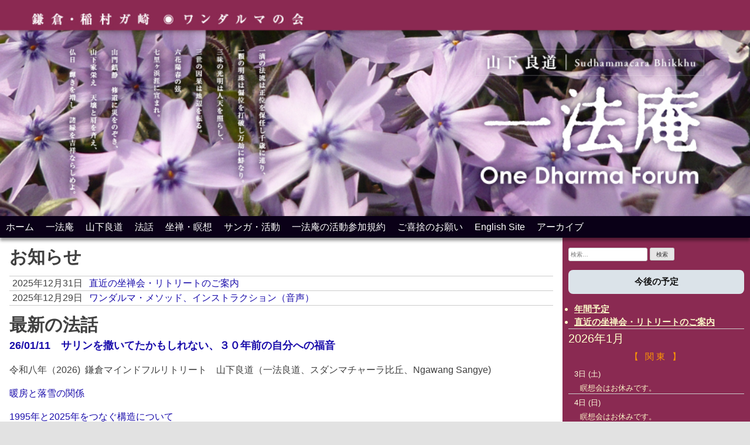

--- FILE ---
content_type: text/html; charset=UTF-8
request_url: https://www.onedhamma.com/
body_size: 20998
content:
<!doctype html>
<html lang="ja">
<head>
	<meta charset="UTF-8">
	<meta name="viewport" content="width=device-width, initial-scale=1">
	<link rel="profile" href="https://gmpg.org/xfn/11">

	<title>一法庵</title>
<meta name='robots' content='max-image-preview:large' />
<link rel='dns-prefetch' href='//www.googletagmanager.com' />
<link rel="alternate" title="oEmbed (JSON)" type="application/json+oembed" href="https://www.onedhamma.com/wp-json/oembed/1.0/embed?url=https%3A%2F%2Fwww.onedhamma.com%2F" />
<link rel="alternate" title="oEmbed (XML)" type="text/xml+oembed" href="https://www.onedhamma.com/wp-json/oembed/1.0/embed?url=https%3A%2F%2Fwww.onedhamma.com%2F&#038;format=xml" />
<style id='wp-img-auto-sizes-contain-inline-css'>
img:is([sizes=auto i],[sizes^="auto," i]){contain-intrinsic-size:3000px 1500px}
/*# sourceURL=wp-img-auto-sizes-contain-inline-css */
</style>
<style id='wp-emoji-styles-inline-css'>

	img.wp-smiley, img.emoji {
		display: inline !important;
		border: none !important;
		box-shadow: none !important;
		height: 1em !important;
		width: 1em !important;
		margin: 0 0.07em !important;
		vertical-align: -0.1em !important;
		background: none !important;
		padding: 0 !important;
	}
/*# sourceURL=wp-emoji-styles-inline-css */
</style>
<link rel='stylesheet' id='wp-block-library-css' href='https://www.onedhamma.com/wp-includes/css/dist/block-library/style.min.css?ver=6.9' media='all' />
<style id='wp-block-heading-inline-css'>
h1:where(.wp-block-heading).has-background,h2:where(.wp-block-heading).has-background,h3:where(.wp-block-heading).has-background,h4:where(.wp-block-heading).has-background,h5:where(.wp-block-heading).has-background,h6:where(.wp-block-heading).has-background{padding:1.25em 2.375em}h1.has-text-align-left[style*=writing-mode]:where([style*=vertical-lr]),h1.has-text-align-right[style*=writing-mode]:where([style*=vertical-rl]),h2.has-text-align-left[style*=writing-mode]:where([style*=vertical-lr]),h2.has-text-align-right[style*=writing-mode]:where([style*=vertical-rl]),h3.has-text-align-left[style*=writing-mode]:where([style*=vertical-lr]),h3.has-text-align-right[style*=writing-mode]:where([style*=vertical-rl]),h4.has-text-align-left[style*=writing-mode]:where([style*=vertical-lr]),h4.has-text-align-right[style*=writing-mode]:where([style*=vertical-rl]),h5.has-text-align-left[style*=writing-mode]:where([style*=vertical-lr]),h5.has-text-align-right[style*=writing-mode]:where([style*=vertical-rl]),h6.has-text-align-left[style*=writing-mode]:where([style*=vertical-lr]),h6.has-text-align-right[style*=writing-mode]:where([style*=vertical-rl]){rotate:180deg}
/*# sourceURL=https://www.onedhamma.com/wp-includes/blocks/heading/style.min.css */
</style>
<style id='global-styles-inline-css'>
:root{--wp--preset--aspect-ratio--square: 1;--wp--preset--aspect-ratio--4-3: 4/3;--wp--preset--aspect-ratio--3-4: 3/4;--wp--preset--aspect-ratio--3-2: 3/2;--wp--preset--aspect-ratio--2-3: 2/3;--wp--preset--aspect-ratio--16-9: 16/9;--wp--preset--aspect-ratio--9-16: 9/16;--wp--preset--color--black: #000000;--wp--preset--color--cyan-bluish-gray: #abb8c3;--wp--preset--color--white: #ffffff;--wp--preset--color--pale-pink: #f78da7;--wp--preset--color--vivid-red: #cf2e2e;--wp--preset--color--luminous-vivid-orange: #ff6900;--wp--preset--color--luminous-vivid-amber: #fcb900;--wp--preset--color--light-green-cyan: #7bdcb5;--wp--preset--color--vivid-green-cyan: #00d084;--wp--preset--color--pale-cyan-blue: #8ed1fc;--wp--preset--color--vivid-cyan-blue: #0693e3;--wp--preset--color--vivid-purple: #9b51e0;--wp--preset--color--primary: #0073a8;--wp--preset--color--secondary: #6c757d;--wp--preset--gradient--vivid-cyan-blue-to-vivid-purple: linear-gradient(135deg,rgb(6,147,227) 0%,rgb(155,81,224) 100%);--wp--preset--gradient--light-green-cyan-to-vivid-green-cyan: linear-gradient(135deg,rgb(122,220,180) 0%,rgb(0,208,130) 100%);--wp--preset--gradient--luminous-vivid-amber-to-luminous-vivid-orange: linear-gradient(135deg,rgb(252,185,0) 0%,rgb(255,105,0) 100%);--wp--preset--gradient--luminous-vivid-orange-to-vivid-red: linear-gradient(135deg,rgb(255,105,0) 0%,rgb(207,46,46) 100%);--wp--preset--gradient--very-light-gray-to-cyan-bluish-gray: linear-gradient(135deg,rgb(238,238,238) 0%,rgb(169,184,195) 100%);--wp--preset--gradient--cool-to-warm-spectrum: linear-gradient(135deg,rgb(74,234,220) 0%,rgb(151,120,209) 20%,rgb(207,42,186) 40%,rgb(238,44,130) 60%,rgb(251,105,98) 80%,rgb(254,248,76) 100%);--wp--preset--gradient--blush-light-purple: linear-gradient(135deg,rgb(255,206,236) 0%,rgb(152,150,240) 100%);--wp--preset--gradient--blush-bordeaux: linear-gradient(135deg,rgb(254,205,165) 0%,rgb(254,45,45) 50%,rgb(107,0,62) 100%);--wp--preset--gradient--luminous-dusk: linear-gradient(135deg,rgb(255,203,112) 0%,rgb(199,81,192) 50%,rgb(65,88,208) 100%);--wp--preset--gradient--pale-ocean: linear-gradient(135deg,rgb(255,245,203) 0%,rgb(182,227,212) 50%,rgb(51,167,181) 100%);--wp--preset--gradient--electric-grass: linear-gradient(135deg,rgb(202,248,128) 0%,rgb(113,206,126) 100%);--wp--preset--gradient--midnight: linear-gradient(135deg,rgb(2,3,129) 0%,rgb(40,116,252) 100%);--wp--preset--gradient--primary-transparent: linear-gradient(135deg,#0073a8 0%,transparent 100%);--wp--preset--font-size--small: 13px;--wp--preset--font-size--medium: 20px;--wp--preset--font-size--large: 20px;--wp--preset--font-size--x-large: 42px;--wp--preset--font-size--normal: 16px;--wp--preset--font-family--system: -apple-system,BlinkMacSystemFont,"Segoe UI",Roboto,Oxygen-Sans,Ubuntu,Cantarell,"Helvetica Neue",sans-serif;--wp--preset--spacing--20: 0.44rem;--wp--preset--spacing--30: 0.67rem;--wp--preset--spacing--40: 1rem;--wp--preset--spacing--50: 1.5rem;--wp--preset--spacing--60: 2.25rem;--wp--preset--spacing--70: 3.38rem;--wp--preset--spacing--80: 5.06rem;--wp--preset--shadow--natural: 6px 6px 9px rgba(0, 0, 0, 0.2);--wp--preset--shadow--deep: 12px 12px 50px rgba(0, 0, 0, 0.4);--wp--preset--shadow--sharp: 6px 6px 0px rgba(0, 0, 0, 0.2);--wp--preset--shadow--outlined: 6px 6px 0px -3px rgb(255, 255, 255), 6px 6px rgb(0, 0, 0);--wp--preset--shadow--crisp: 6px 6px 0px rgb(0, 0, 0);}p{--wp--preset--color--blue: #0073a8;}:root { --wp--style--global--content-size: 800px;--wp--style--global--wide-size: 1000px; }:where(body) { margin: 0; }.wp-site-blocks > .alignleft { float: left; margin-right: 2em; }.wp-site-blocks > .alignright { float: right; margin-left: 2em; }.wp-site-blocks > .aligncenter { justify-content: center; margin-left: auto; margin-right: auto; }:where(.wp-site-blocks) > * { margin-block-start: 24px; margin-block-end: 0; }:where(.wp-site-blocks) > :first-child { margin-block-start: 0; }:where(.wp-site-blocks) > :last-child { margin-block-end: 0; }:root { --wp--style--block-gap: 24px; }:root :where(.is-layout-flow) > :first-child{margin-block-start: 0;}:root :where(.is-layout-flow) > :last-child{margin-block-end: 0;}:root :where(.is-layout-flow) > *{margin-block-start: 24px;margin-block-end: 0;}:root :where(.is-layout-constrained) > :first-child{margin-block-start: 0;}:root :where(.is-layout-constrained) > :last-child{margin-block-end: 0;}:root :where(.is-layout-constrained) > *{margin-block-start: 24px;margin-block-end: 0;}:root :where(.is-layout-flex){gap: 24px;}:root :where(.is-layout-grid){gap: 24px;}.is-layout-flow > .alignleft{float: left;margin-inline-start: 0;margin-inline-end: 2em;}.is-layout-flow > .alignright{float: right;margin-inline-start: 2em;margin-inline-end: 0;}.is-layout-flow > .aligncenter{margin-left: auto !important;margin-right: auto !important;}.is-layout-constrained > .alignleft{float: left;margin-inline-start: 0;margin-inline-end: 2em;}.is-layout-constrained > .alignright{float: right;margin-inline-start: 2em;margin-inline-end: 0;}.is-layout-constrained > .aligncenter{margin-left: auto !important;margin-right: auto !important;}.is-layout-constrained > :where(:not(.alignleft):not(.alignright):not(.alignfull)){max-width: var(--wp--style--global--content-size);margin-left: auto !important;margin-right: auto !important;}.is-layout-constrained > .alignwide{max-width: var(--wp--style--global--wide-size);}body .is-layout-flex{display: flex;}.is-layout-flex{flex-wrap: wrap;align-items: center;}.is-layout-flex > :is(*, div){margin: 0;}body .is-layout-grid{display: grid;}.is-layout-grid > :is(*, div){margin: 0;}body{background-color: var(--wp--preset--color--white);color: var(--wp--preset--color--black);font-size: var(--wp--preset--font-size--normal);line-height: 1.5;padding-top: 0px;padding-right: 0px;padding-bottom: 0px;padding-left: 0px;}a:where(:not(.wp-element-button)){color: var(--wp--preset--color--primary);text-decoration: underline;}:root :where(.wp-element-button, .wp-block-button__link){background-color: #32373c;border-width: 0;color: #fff;font-family: inherit;font-size: inherit;font-style: inherit;font-weight: inherit;letter-spacing: inherit;line-height: inherit;padding-top: calc(0.667em + 2px);padding-right: calc(1.333em + 2px);padding-bottom: calc(0.667em + 2px);padding-left: calc(1.333em + 2px);text-decoration: none;text-transform: inherit;}.has-black-color{color: var(--wp--preset--color--black) !important;}.has-cyan-bluish-gray-color{color: var(--wp--preset--color--cyan-bluish-gray) !important;}.has-white-color{color: var(--wp--preset--color--white) !important;}.has-pale-pink-color{color: var(--wp--preset--color--pale-pink) !important;}.has-vivid-red-color{color: var(--wp--preset--color--vivid-red) !important;}.has-luminous-vivid-orange-color{color: var(--wp--preset--color--luminous-vivid-orange) !important;}.has-luminous-vivid-amber-color{color: var(--wp--preset--color--luminous-vivid-amber) !important;}.has-light-green-cyan-color{color: var(--wp--preset--color--light-green-cyan) !important;}.has-vivid-green-cyan-color{color: var(--wp--preset--color--vivid-green-cyan) !important;}.has-pale-cyan-blue-color{color: var(--wp--preset--color--pale-cyan-blue) !important;}.has-vivid-cyan-blue-color{color: var(--wp--preset--color--vivid-cyan-blue) !important;}.has-vivid-purple-color{color: var(--wp--preset--color--vivid-purple) !important;}.has-primary-color{color: var(--wp--preset--color--primary) !important;}.has-secondary-color{color: var(--wp--preset--color--secondary) !important;}.has-black-background-color{background-color: var(--wp--preset--color--black) !important;}.has-cyan-bluish-gray-background-color{background-color: var(--wp--preset--color--cyan-bluish-gray) !important;}.has-white-background-color{background-color: var(--wp--preset--color--white) !important;}.has-pale-pink-background-color{background-color: var(--wp--preset--color--pale-pink) !important;}.has-vivid-red-background-color{background-color: var(--wp--preset--color--vivid-red) !important;}.has-luminous-vivid-orange-background-color{background-color: var(--wp--preset--color--luminous-vivid-orange) !important;}.has-luminous-vivid-amber-background-color{background-color: var(--wp--preset--color--luminous-vivid-amber) !important;}.has-light-green-cyan-background-color{background-color: var(--wp--preset--color--light-green-cyan) !important;}.has-vivid-green-cyan-background-color{background-color: var(--wp--preset--color--vivid-green-cyan) !important;}.has-pale-cyan-blue-background-color{background-color: var(--wp--preset--color--pale-cyan-blue) !important;}.has-vivid-cyan-blue-background-color{background-color: var(--wp--preset--color--vivid-cyan-blue) !important;}.has-vivid-purple-background-color{background-color: var(--wp--preset--color--vivid-purple) !important;}.has-primary-background-color{background-color: var(--wp--preset--color--primary) !important;}.has-secondary-background-color{background-color: var(--wp--preset--color--secondary) !important;}.has-black-border-color{border-color: var(--wp--preset--color--black) !important;}.has-cyan-bluish-gray-border-color{border-color: var(--wp--preset--color--cyan-bluish-gray) !important;}.has-white-border-color{border-color: var(--wp--preset--color--white) !important;}.has-pale-pink-border-color{border-color: var(--wp--preset--color--pale-pink) !important;}.has-vivid-red-border-color{border-color: var(--wp--preset--color--vivid-red) !important;}.has-luminous-vivid-orange-border-color{border-color: var(--wp--preset--color--luminous-vivid-orange) !important;}.has-luminous-vivid-amber-border-color{border-color: var(--wp--preset--color--luminous-vivid-amber) !important;}.has-light-green-cyan-border-color{border-color: var(--wp--preset--color--light-green-cyan) !important;}.has-vivid-green-cyan-border-color{border-color: var(--wp--preset--color--vivid-green-cyan) !important;}.has-pale-cyan-blue-border-color{border-color: var(--wp--preset--color--pale-cyan-blue) !important;}.has-vivid-cyan-blue-border-color{border-color: var(--wp--preset--color--vivid-cyan-blue) !important;}.has-vivid-purple-border-color{border-color: var(--wp--preset--color--vivid-purple) !important;}.has-primary-border-color{border-color: var(--wp--preset--color--primary) !important;}.has-secondary-border-color{border-color: var(--wp--preset--color--secondary) !important;}.has-vivid-cyan-blue-to-vivid-purple-gradient-background{background: var(--wp--preset--gradient--vivid-cyan-blue-to-vivid-purple) !important;}.has-light-green-cyan-to-vivid-green-cyan-gradient-background{background: var(--wp--preset--gradient--light-green-cyan-to-vivid-green-cyan) !important;}.has-luminous-vivid-amber-to-luminous-vivid-orange-gradient-background{background: var(--wp--preset--gradient--luminous-vivid-amber-to-luminous-vivid-orange) !important;}.has-luminous-vivid-orange-to-vivid-red-gradient-background{background: var(--wp--preset--gradient--luminous-vivid-orange-to-vivid-red) !important;}.has-very-light-gray-to-cyan-bluish-gray-gradient-background{background: var(--wp--preset--gradient--very-light-gray-to-cyan-bluish-gray) !important;}.has-cool-to-warm-spectrum-gradient-background{background: var(--wp--preset--gradient--cool-to-warm-spectrum) !important;}.has-blush-light-purple-gradient-background{background: var(--wp--preset--gradient--blush-light-purple) !important;}.has-blush-bordeaux-gradient-background{background: var(--wp--preset--gradient--blush-bordeaux) !important;}.has-luminous-dusk-gradient-background{background: var(--wp--preset--gradient--luminous-dusk) !important;}.has-pale-ocean-gradient-background{background: var(--wp--preset--gradient--pale-ocean) !important;}.has-electric-grass-gradient-background{background: var(--wp--preset--gradient--electric-grass) !important;}.has-midnight-gradient-background{background: var(--wp--preset--gradient--midnight) !important;}.has-primary-transparent-gradient-background{background: var(--wp--preset--gradient--primary-transparent) !important;}.has-small-font-size{font-size: var(--wp--preset--font-size--small) !important;}.has-medium-font-size{font-size: var(--wp--preset--font-size--medium) !important;}.has-large-font-size{font-size: var(--wp--preset--font-size--large) !important;}.has-x-large-font-size{font-size: var(--wp--preset--font-size--x-large) !important;}.has-normal-font-size{font-size: var(--wp--preset--font-size--normal) !important;}.has-system-font-family{font-family: var(--wp--preset--font-family--system) !important;}p.has-blue-color{color: var(--wp--preset--color--blue) !important;}p.has-blue-background-color{background-color: var(--wp--preset--color--blue) !important;}p.has-blue-border-color{border-color: var(--wp--preset--color--blue) !important;}
/*# sourceURL=global-styles-inline-css */
</style>

<link rel='stylesheet' id='asrafp-styles-css' href='https://www.onedhamma.com/wp-content/plugins/ajax-filter-posts-custom/assets/css/post-grid-styles.css?ver=3.0.3' media='all' />
<link rel='stylesheet' id='contact-form-7-css' href='https://www.onedhamma.com/wp-content/plugins/contact-form-7/includes/css/styles.css?ver=6.1.4' media='all' />
<link rel='stylesheet' id='schedule-od-custom-css' href='https://www.onedhamma.com/wp-content/plugins/schedule-od-custom/css/schedule-od.css?ver=6.9' media='all' />
<link rel='stylesheet' id='toc-screen-css' href='https://www.onedhamma.com/wp-content/plugins/table-of-contents-plus/screen.min.css?ver=2411.1' media='all' />
<link rel='stylesheet' id='whats-new-style-css' href='https://www.onedhamma.com/wp-content/plugins/whats-new-genarator-custom/whats-new.css?ver=2.0.2' media='all' />
<link rel='stylesheet' id='_s-style-css' href='https://www.onedhamma.com/wp-content/themes/onedhammasite_v3.1_add_logo/style.css?ver=1725886015' media='all' />
<link rel='stylesheet' id='my-print-style-css' href='https://www.onedhamma.com/wp-content/themes/onedhammasite_v3.1_add_logo/print.css?ver=1725886015' media='print' />
<link rel='stylesheet' id='wpdreams-asl-basic-css' href='https://www.onedhamma.com/wp-content/plugins/ajax-search-lite/css/style.basic.css?ver=4.13.4' media='all' />
<style id='wpdreams-asl-basic-inline-css'>

					div[id*='ajaxsearchlitesettings'].searchsettings .asl_option_inner label {
						font-size: 0px !important;
						color: rgba(0, 0, 0, 0);
					}
					div[id*='ajaxsearchlitesettings'].searchsettings .asl_option_inner label:after {
						font-size: 11px !important;
						position: absolute;
						top: 0;
						left: 0;
						z-index: 1;
					}
					.asl_w_container {
						width: 100%;
						margin: 0px 0px 0px 0px;
						min-width: 200px;
					}
					div[id*='ajaxsearchlite'].asl_m {
						width: 100%;
					}
					div[id*='ajaxsearchliteres'].wpdreams_asl_results div.resdrg span.highlighted {
						font-weight: bold;
						color: rgba(217, 49, 43, 1);
						background-color: rgba(238, 238, 238, 1);
					}
					div[id*='ajaxsearchliteres'].wpdreams_asl_results .results img.asl_image {
						width: 70px;
						height: 70px;
						object-fit: cover;
					}
					div[id*='ajaxsearchlite'].asl_r .results {
						max-height: none;
					}
					div[id*='ajaxsearchlite'].asl_r {
						position: absolute;
					}
				
						div.asl_m.asl_w {
							border:2px solid rgb(74, 137, 191) !important;border-radius:10px 10px 10px 10px !important;
							box-shadow: none !important;
						}
						div.asl_m.asl_w .probox {border: none !important;}
					
						div.asl_r.asl_w.vertical .results .item::after {
							display: block;
							position: absolute;
							bottom: 0;
							content: '';
							height: 1px;
							width: 100%;
							background: #D8D8D8;
						}
						div.asl_r.asl_w.vertical .results .item.asl_last_item::after {
							display: none;
						}
					
/*# sourceURL=wpdreams-asl-basic-inline-css */
</style>
<link rel='stylesheet' id='wpdreams-asl-instance-css' href='https://www.onedhamma.com/wp-content/plugins/ajax-search-lite/css/style-curvy-blue.css?ver=4.13.4' media='all' />
<script src="https://www.onedhamma.com/wp-includes/js/jquery/jquery.min.js?ver=3.7.1" id="jquery-core-js"></script>
<script src="https://www.onedhamma.com/wp-includes/js/jquery/jquery-migrate.min.js?ver=3.4.1" id="jquery-migrate-js"></script>
<script id="asr_ajax_filter_post-js-extra">
var asr_ajax_params = {"asr_ajax_nonce":"0e85af016f","asr_ajax_url":"https://www.onedhamma.com/wp-admin/admin-ajax.php"};
//# sourceURL=asr_ajax_filter_post-js-extra
</script>
<script src="https://www.onedhamma.com/wp-content/plugins/ajax-filter-posts-custom/assets/js/post-grid-scripts.js?ver=3.0.3" id="asr_ajax_filter_post-js"></script>
<script src="https://www.onedhamma.com/wp-content/themes/onedhammasite_v3.1_add_logo/js_src/theme-navigation-utils.js?ver=1725447280" id="mobile_navigation-js"></script>

<!-- Site Kit によって追加された Google タグ（gtag.js）スニペット -->
<!-- Google アナリティクス スニペット (Site Kit が追加) -->
<script src="https://www.googletagmanager.com/gtag/js?id=G-6MSEFCS4EY" id="google_gtagjs-js" async></script>
<script id="google_gtagjs-js-after">
window.dataLayer = window.dataLayer || [];function gtag(){dataLayer.push(arguments);}
gtag("set","linker",{"domains":["www.onedhamma.com"]});
gtag("js", new Date());
gtag("set", "developer_id.dZTNiMT", true);
gtag("config", "G-6MSEFCS4EY");
//# sourceURL=google_gtagjs-js-after
</script>
<link rel="https://api.w.org/" href="https://www.onedhamma.com/wp-json/" /><link rel="alternate" title="JSON" type="application/json" href="https://www.onedhamma.com/wp-json/wp/v2/pages/8860" /><link rel="EditURI" type="application/rsd+xml" title="RSD" href="https://www.onedhamma.com/xmlrpc.php?rsd" />
<meta name="generator" content="WordPress 6.9" />
<link rel="canonical" href="https://www.onedhamma.com/" />
<link rel='shortlink' href='https://www.onedhamma.com/' />
<meta name="generator" content="Site Kit by Google 1.170.0" />            <script type="text/javascript"><!--
                                function powerpress_pinw(pinw_url){window.open(pinw_url, 'PowerPressPlayer','toolbar=0,status=0,resizable=1,width=460,height=320');	return false;}
                //-->

                // tabnab protection
                window.addEventListener('load', function () {
                    // make all links have rel="noopener noreferrer"
                    document.querySelectorAll('a[target="_blank"]').forEach(link => {
                        link.setAttribute('rel', 'noopener noreferrer');
                    });
                });
            </script>
            				<link rel="preconnect" href="https://fonts.gstatic.com" crossorigin />
				<link rel="preload" as="style" href="//fonts.googleapis.com/css?family=Open+Sans&display=swap" />
								<link rel="stylesheet" href="//fonts.googleapis.com/css?family=Open+Sans&display=swap" media="all" />
						<style type="text/css">
					.site-title,
			.site-description {
				position: absolute;
				clip: rect(1px, 1px, 1px, 1px);
				}
					</style>
		<link rel="icon" href="https://www.onedhamma.com/wp-content/uploads/2012/01/cropped-odf_icon_2-32x32.jpg" sizes="32x32" />
<link rel="icon" href="https://www.onedhamma.com/wp-content/uploads/2012/01/cropped-odf_icon_2-192x192.jpg" sizes="192x192" />
<link rel="apple-touch-icon" href="https://www.onedhamma.com/wp-content/uploads/2012/01/cropped-odf_icon_2-180x180.jpg" />
<meta name="msapplication-TileImage" content="https://www.onedhamma.com/wp-content/uploads/2012/01/cropped-odf_icon_2-270x270.jpg" />
<!-- Dojo Digital Hide Title -->
<script type="text/javascript">
	jQuery(document).ready(function($){

		if( $('.entry-title').length != 0 ) {
			$('.entry-title span.dojodigital_toggle_title').parents('.entry-title:first').hide();
		} else {
			$('h1 span.dojodigital_toggle_title').parents('h1:first').hide();
			$('h2 span.dojodigital_toggle_title').parents('h2:first').hide();
		}

	});
</script>
<noscript><style type="text/css"> .entry-title { display:none !important; }</style></noscript>
<style type="text/css"> body.dojo-hide-title .entry-title { display:none !important; }</style>
<!-- END Dojo Digital Hide Title -->

							<style type="text/css" id="c4wp-checkout-css">
					.woocommerce-checkout .c4wp_captcha_field {
						margin-bottom: 10px;
						margin-top: 15px;
						position: relative;
						display: inline-block;
					}
				</style>
								<style type="text/css" id="c4wp-v3-lp-form-css">
					.login #login, .login #lostpasswordform {
						min-width: 350px !important;
					}
					.wpforms-field-c4wp iframe {
						width: 100% !important;
					}
				</style>
							<style type="text/css" id="c4wp-v3-lp-form-css">
				.login #login, .login #lostpasswordform {
					min-width: 350px !important;
				}
				.wpforms-field-c4wp iframe {
					width: 100% !important;
				}
			</style>
			

	
<link rel='stylesheet' id='mediaelement-css' href='https://www.onedhamma.com/wp-includes/js/mediaelement/mediaelementplayer-legacy.min.css?ver=4.2.17' media='all' />
<link rel='stylesheet' id='wp-mediaelement-css' href='https://www.onedhamma.com/wp-includes/js/mediaelement/wp-mediaelement.min.css?ver=6.9' media='all' />
</head>

<body class="home wp-singular page-template-default page page-id-8860 wp-theme-onedhammasite_v31_add_logo dojo-hide-title">
<div id="page" class="site">
	<a class="skip-link screen-reader-text" href="#primary">Skip to content</a>
	<header id="masthead" class="site-header">
		<div class="header-image">
							<a href="https://www.onedhamma.com/" rel="home">
										                            <!-- <div class="header-background-image" style="background-image: url('https://www.onedhamma.com/wp-content/themes/onedhammasite_v3.1_add_logo/assets/header-images/top_02.jpg')"></div> -->
							<img id="header-image" src="https://www.onedhamma.com/wp-content/themes/onedhammasite_v3.1_add_logo/assets/header-images/top_02.jpg" width="1000" height="288" alt="">
										
				</a>
			<div class="site-branding">
											<p class="site-title">
						<a href="https://www.onedhamma.com/" rel="home">一法庵</a>
					</p>
						</div><!-- .site-branding -->
		</div><!-- .header-image -->

				<nav id="site-navigation" class="main-navigation">
			<button class="menu-toggle" aria-controls="primary-menu" aria-expanded="false">Primary Menu</button>
			<div class="menu-menu-container"><ul id="primary-menu" class="menu"><li id="menu-item-3445" class="menu-item menu-item-type-custom menu-item-object-custom current-menu-item current_page_item menu-item-3445"><a href="/" aria-current="page">ホーム</a></li>
<li id="menu-item-3446" class="menu-item menu-item-type-custom menu-item-object-custom menu-item-has-children menu-item-3446"><a href="#">一法庵</a>
<ul class="sub-menu">
	<li id="menu-item-10528" class="menu-item menu-item-type-post_type menu-item-object-page menu-item-10528"><a href="https://www.onedhamma.com/st-odf-odf/">一法庵とはどういう場所なのか？</a></li>
	<li id="menu-item-3467" class="menu-item menu-item-type-post_type menu-item-object-page menu-item-3467"><a href="https://www.onedhamma.com/st-odf-about-odf/">一法菴開闢落慶啓白文</a></li>
	<li id="menu-item-10692" class="menu-item menu-item-type-post_type menu-item-object-page menu-item-10692"><a href="https://www.onedhamma.com/%e7%8f%be%e4%bb%a3%e7%a4%be%e4%bc%9a%e3%81%a8%e3%83%af%e3%83%b3%e3%83%80%e3%83%ab%e3%83%9e/">現代社会の諸問題へのワンダルマの回答</a></li>
	<li id="menu-item-3468" class="menu-item menu-item-type-post_type menu-item-object-page menu-item-3468"><a href="https://www.onedhamma.com/st-odf-access/">アクセス・問い合わせ</a></li>
</ul>
</li>
<li id="menu-item-3447" class="menu-item menu-item-type-custom menu-item-object-custom menu-item-has-children menu-item-3447"><a href="#">山下良道</a>
<ul class="sub-menu">
	<li id="menu-item-3470" class="menu-item menu-item-type-post_type menu-item-object-page menu-item-3470"><a href="https://www.onedhamma.com/st-ry-profile/">プロフィール</a></li>
	<li id="menu-item-9348" class="menu-item menu-item-type-post_type menu-item-object-page menu-item-9348"><a href="https://www.onedhamma.com/%e8%91%97%e6%9b%b8/">著書</a></li>
	<li id="menu-item-9349" class="menu-item menu-item-type-custom menu-item-object-custom menu-item-has-children menu-item-9349"><a>寄稿記事</a>
	<ul class="sub-menu">
		<li id="menu-item-9351" class="menu-item menu-item-type-post_type menu-item-object-page menu-item-9351"><a href="https://www.onedhamma.com/%e7%b4%99%e5%aa%92%e4%bd%93%e3%81%b8%e3%81%ae%e5%af%84%e7%a8%bf/">紙媒体</a></li>
		<li id="menu-item-9350" class="menu-item menu-item-type-post_type menu-item-object-page menu-item-9350"><a href="https://www.onedhamma.com/web%e5%aa%92%e4%bd%93%e3%81%b8%e3%81%ae%e5%af%84%e7%a8%bf/">Web媒体</a></li>
	</ul>
</li>
</ul>
</li>
<li id="menu-item-3449" class="menu-item menu-item-type-custom menu-item-object-custom menu-item-has-children menu-item-3449"><a href="#">法話</a>
<ul class="sub-menu">
	<li id="menu-item-7626" class="menu-item menu-item-type-post_type menu-item-object-page menu-item-7626"><a href="https://www.onedhamma.com/st-dt-all/">法話一覧</a></li>
	<li id="menu-item-7690" class="menu-item menu-item-type-post_type menu-item-object-page menu-item-7690"><a href="https://www.onedhamma.com/%e6%b3%95%e8%a9%b1%e3%81%ae%e6%96%87%e5%ad%97%e8%b5%b7%e3%81%93%e3%81%97/">法話の文字起こし</a></li>
</ul>
</li>
<li id="menu-item-3448" class="menu-item menu-item-type-custom menu-item-object-custom menu-item-has-children menu-item-3448"><a href="#">坐禅・瞑想</a>
<ul class="sub-menu">
	<li id="menu-item-3462" class="menu-item menu-item-type-post_type menu-item-object-page menu-item-3462"><a href="https://www.onedhamma.com/st-zen-instruction/">最新版ワンダルマ・メソッド、インストラクション（音声）</a></li>
	<li id="menu-item-3466" class="menu-item menu-item-type-post_type menu-item-object-page menu-item-3466"><a href="https://www.onedhamma.com/st-zen-zen/">坐禅・瞑想</a></li>
	<li id="menu-item-3465" class="menu-item menu-item-type-post_type menu-item-object-page menu-item-3465"><a href="https://www.onedhamma.com/st-zen-mettaa/">慈悲の瞑想</a></li>
	<li id="menu-item-3464" class="menu-item menu-item-type-post_type menu-item-object-page menu-item-3464"><a href="https://www.onedhamma.com/st-zen-walking/">歩く瞑想</a></li>
	<li id="menu-item-3463" class="menu-item menu-item-type-post_type menu-item-object-page menu-item-3463"><a href="https://www.onedhamma.com/st-zen-stretch/">ストレッチ</a></li>
</ul>
</li>
<li id="menu-item-3450" class="menu-item menu-item-type-custom menu-item-object-custom menu-item-has-children menu-item-3450"><a href="#">サンガ・活動</a>
<ul class="sub-menu">
	<li id="menu-item-3471" class="menu-item menu-item-type-post_type menu-item-object-page menu-item-3471"><a href="https://www.onedhamma.com/st-san-guidance/">法話と坐禅会の案内</a></li>
	<li id="menu-item-8869" class="menu-item menu-item-type-post_type menu-item-object-post menu-item-8869"><a href="https://www.onedhamma.com/%e7%9b%b4%e8%bf%91%e3%81%ae%e5%9d%90%e7%a6%85%e4%bc%9a%e3%83%aa%e3%83%88%e3%83%aa%e3%83%bc%e3%83%88%e3%81%ae%e3%81%94%e6%a1%88%e5%86%85/">直近の坐禅会・リトリートのご案内</a></li>
	<li id="menu-item-3460" class="menu-item menu-item-type-post_type menu-item-object-page menu-item-3460"><a href="https://www.onedhamma.com/st-san-schedule/">年間予定</a></li>
	<li id="menu-item-3459" class="menu-item menu-item-type-post_type menu-item-object-page menu-item-3459"><a href="https://www.onedhamma.com/st-san-center/">瞑想センター構想</a></li>
</ul>
</li>
<li id="menu-item-7469" class="menu-item menu-item-type-post_type menu-item-object-page menu-item-7469"><a href="https://www.onedhamma.com/%e4%b8%80%e6%b3%95%e5%ba%b5%e3%81%ae%e6%b4%bb%e5%8b%95%e5%8f%82%e5%8a%a0%e8%a6%8f%e7%b4%84/">一法庵の活動参加規約</a></li>
<li id="menu-item-8770" class="menu-item menu-item-type-post_type menu-item-object-page menu-item-8770"><a href="https://www.onedhamma.com/%e6%94%af%e6%8f%b4%e5%96%9c%e6%8d%a8/">ご喜捨のお願い</a></li>
<li id="menu-item-3455" class="menu-item menu-item-type-custom menu-item-object-custom menu-item-3455"><a href="https://en.onedhamma.com/">English Site</a></li>
<li id="menu-item-3451" class="menu-item menu-item-type-custom menu-item-object-custom menu-item-has-children menu-item-3451"><a href="#">アーカイブ</a>
<ul class="sub-menu">
	<li id="menu-item-3458" class="menu-item menu-item-type-post_type menu-item-object-page menu-item-3458"><a href="https://www.onedhamma.com/st-gal-sutta/">お経</a></li>
	<li id="menu-item-3454" class="menu-item menu-item-type-taxonomy menu-item-object-category menu-item-3454"><a href="https://www.onedhamma.com/category/diary/">一法庵だより</a></li>
	<li id="menu-item-6328" class="menu-item menu-item-type-post_type menu-item-object-page menu-item-6328"><a href="https://www.onedhamma.com/st-gal-photo/">写真</a></li>
	<li id="menu-item-3457" class="menu-item menu-item-type-post_type menu-item-object-page menu-item-3457"><a href="https://www.onedhamma.com/st-gal-book/">お勧め本</a></li>
	<li id="menu-item-3456" class="menu-item menu-item-type-post_type menu-item-object-page menu-item-3456"><a href="https://www.onedhamma.com/st-gal-link/">リンク</a></li>
</ul>
</li>
</ul></div>		</nav><!-- #site-navigation -->
				       
        <div id="overlay" class="close">
            <div class="flex">
                <div class="overlay-inner">
                <p>Overlay</p>
                <button id="close-btn" class="close" type=button>Close</button>
                </div>
            </div>
        </div>

        <div id="drawer" class="drawer">
            <div class="drawer-button-warapper">
              <!-- ハンバーガーボタン -->
              <input type="checkbox" id="drawer-check-menu" class="drawer-input-hidden checkbox-monitoring">
                            <label for="drawer-check-menu" class="drawer-open-menu">
                <svg class="menu_icon" viewBox="0 0 512 512">
                  <use xlink:href="https://www.onedhamma.com/wp-content/themes/onedhammasite_v3.1_add_logo/assets/icons/menu_black_24dp.svg#menu_icon">
                  </use>
                </svg>
                <div class="label-menu">menu</div>
                <svg class="close_icon1" viewBox="0 0 512 512">
                  <use xlink:href="https://www.onedhamma.com/wp-content/themes/onedhammasite_v3.1_add_logo/assets/icons/close_black_24dp.svg#close_icon">
                  </use>
                </svg>
              </label>
              <nav class="drawer-content-menu"><ul class="drawer-list"><li class="menu-item menu-item-type-custom menu-item-object-custom current-menu-item current_page_item menu-item-3445"><a href="/" aria-current="page">ホーム</a></li>
<li class="menu-item menu-item-type-custom menu-item-object-custom menu-item-has-children menu-item-3446"><a href="#">一法庵</a>
<ul class="sub-menu">
	<li class="menu-item menu-item-type-post_type menu-item-object-page menu-item-10528"><a href="https://www.onedhamma.com/st-odf-odf/">一法庵とはどういう場所なのか？</a></li>
	<li class="menu-item menu-item-type-post_type menu-item-object-page menu-item-3467"><a href="https://www.onedhamma.com/st-odf-about-odf/">一法菴開闢落慶啓白文</a></li>
	<li class="menu-item menu-item-type-post_type menu-item-object-page menu-item-10692"><a href="https://www.onedhamma.com/%e7%8f%be%e4%bb%a3%e7%a4%be%e4%bc%9a%e3%81%a8%e3%83%af%e3%83%b3%e3%83%80%e3%83%ab%e3%83%9e/">現代社会の諸問題へのワンダルマの回答</a></li>
	<li class="menu-item menu-item-type-post_type menu-item-object-page menu-item-3468"><a href="https://www.onedhamma.com/st-odf-access/">アクセス・問い合わせ</a></li>
</ul>
</li>
<li class="menu-item menu-item-type-custom menu-item-object-custom menu-item-has-children menu-item-3447"><a href="#">山下良道</a>
<ul class="sub-menu">
	<li class="menu-item menu-item-type-post_type menu-item-object-page menu-item-3470"><a href="https://www.onedhamma.com/st-ry-profile/">プロフィール</a></li>
	<li class="menu-item menu-item-type-post_type menu-item-object-page menu-item-9348"><a href="https://www.onedhamma.com/%e8%91%97%e6%9b%b8/">著書</a></li>
	<li class="menu-item menu-item-type-custom menu-item-object-custom menu-item-has-children menu-item-9349"><a>寄稿記事</a>
	<ul class="sub-menu">
		<li class="menu-item menu-item-type-post_type menu-item-object-page menu-item-9351"><a href="https://www.onedhamma.com/%e7%b4%99%e5%aa%92%e4%bd%93%e3%81%b8%e3%81%ae%e5%af%84%e7%a8%bf/">紙媒体</a></li>
		<li class="menu-item menu-item-type-post_type menu-item-object-page menu-item-9350"><a href="https://www.onedhamma.com/web%e5%aa%92%e4%bd%93%e3%81%b8%e3%81%ae%e5%af%84%e7%a8%bf/">Web媒体</a></li>
	</ul>
</li>
</ul>
</li>
<li class="menu-item menu-item-type-custom menu-item-object-custom menu-item-has-children menu-item-3449"><a href="#">法話</a>
<ul class="sub-menu">
	<li class="menu-item menu-item-type-post_type menu-item-object-page menu-item-7626"><a href="https://www.onedhamma.com/st-dt-all/">法話一覧</a></li>
	<li class="menu-item menu-item-type-post_type menu-item-object-page menu-item-7690"><a href="https://www.onedhamma.com/%e6%b3%95%e8%a9%b1%e3%81%ae%e6%96%87%e5%ad%97%e8%b5%b7%e3%81%93%e3%81%97/">法話の文字起こし</a></li>
</ul>
</li>
<li class="menu-item menu-item-type-custom menu-item-object-custom menu-item-has-children menu-item-3448"><a href="#">坐禅・瞑想</a>
<ul class="sub-menu">
	<li class="menu-item menu-item-type-post_type menu-item-object-page menu-item-3462"><a href="https://www.onedhamma.com/st-zen-instruction/">最新版ワンダルマ・メソッド、インストラクション（音声）</a></li>
	<li class="menu-item menu-item-type-post_type menu-item-object-page menu-item-3466"><a href="https://www.onedhamma.com/st-zen-zen/">坐禅・瞑想</a></li>
	<li class="menu-item menu-item-type-post_type menu-item-object-page menu-item-3465"><a href="https://www.onedhamma.com/st-zen-mettaa/">慈悲の瞑想</a></li>
	<li class="menu-item menu-item-type-post_type menu-item-object-page menu-item-3464"><a href="https://www.onedhamma.com/st-zen-walking/">歩く瞑想</a></li>
	<li class="menu-item menu-item-type-post_type menu-item-object-page menu-item-3463"><a href="https://www.onedhamma.com/st-zen-stretch/">ストレッチ</a></li>
</ul>
</li>
<li class="menu-item menu-item-type-custom menu-item-object-custom menu-item-has-children menu-item-3450"><a href="#">サンガ・活動</a>
<ul class="sub-menu">
	<li class="menu-item menu-item-type-post_type menu-item-object-page menu-item-3471"><a href="https://www.onedhamma.com/st-san-guidance/">法話と坐禅会の案内</a></li>
	<li class="menu-item menu-item-type-post_type menu-item-object-post menu-item-8869"><a href="https://www.onedhamma.com/%e7%9b%b4%e8%bf%91%e3%81%ae%e5%9d%90%e7%a6%85%e4%bc%9a%e3%83%aa%e3%83%88%e3%83%aa%e3%83%bc%e3%83%88%e3%81%ae%e3%81%94%e6%a1%88%e5%86%85/">直近の坐禅会・リトリートのご案内</a></li>
	<li class="menu-item menu-item-type-post_type menu-item-object-page menu-item-3460"><a href="https://www.onedhamma.com/st-san-schedule/">年間予定</a></li>
	<li class="menu-item menu-item-type-post_type menu-item-object-page menu-item-3459"><a href="https://www.onedhamma.com/st-san-center/">瞑想センター構想</a></li>
</ul>
</li>
<li class="menu-item menu-item-type-post_type menu-item-object-page menu-item-7469"><a href="https://www.onedhamma.com/%e4%b8%80%e6%b3%95%e5%ba%b5%e3%81%ae%e6%b4%bb%e5%8b%95%e5%8f%82%e5%8a%a0%e8%a6%8f%e7%b4%84/">一法庵の活動参加規約</a></li>
<li class="menu-item menu-item-type-post_type menu-item-object-page menu-item-8770"><a href="https://www.onedhamma.com/%e6%94%af%e6%8f%b4%e5%96%9c%e6%8d%a8/">ご喜捨のお願い</a></li>
<li class="menu-item menu-item-type-custom menu-item-object-custom menu-item-3455"><a href="https://en.onedhamma.com/">English Site</a></li>
<li class="menu-item menu-item-type-custom menu-item-object-custom menu-item-has-children menu-item-3451"><a href="#">アーカイブ</a>
<ul class="sub-menu">
	<li class="menu-item menu-item-type-post_type menu-item-object-page menu-item-3458"><a href="https://www.onedhamma.com/st-gal-sutta/">お経</a></li>
	<li class="menu-item menu-item-type-taxonomy menu-item-object-category menu-item-3454"><a href="https://www.onedhamma.com/category/diary/">一法庵だより</a></li>
	<li class="menu-item menu-item-type-post_type menu-item-object-page menu-item-6328"><a href="https://www.onedhamma.com/st-gal-photo/">写真</a></li>
	<li class="menu-item menu-item-type-post_type menu-item-object-page menu-item-3457"><a href="https://www.onedhamma.com/st-gal-book/">お勧め本</a></li>
	<li class="menu-item menu-item-type-post_type menu-item-object-page menu-item-3456"><a href="https://www.onedhamma.com/st-gal-link/">リンク</a></li>
</ul>
</li>
</ul></nav>            </div>
            <div class="info-button-wrapper">
              <!-- Informationボタン -->
              <input type="checkbox" id="drawer-check-info" class="drawer-input-hidden checkbox-monitoring">
              <label for="drawer-check-info" class="drawer-open-info">
                <svg class="info_icon" viewBox="0 0 512 512">
                  <use xlink:href="https://www.onedhamma.com/wp-content/themes/onedhammasite_v3.1_add_logo/assets/icons/info_black_24dp.svg#info_icon">
                  </use>
                </svg>
                <div class="label-info">info</div>
                <svg class="close_icon3" viewBox="0 0 512 512">
                  <use xlink:href="https://www.onedhamma.com/wp-content/themes/onedhammasite_v3.1_add_logo/assets/icons/close_black_24dp.svg#close_icon">
                  </use>
                </svg>
              </label>
                              <div id="" class="drawer-content-info">
                  <aside id="block-18" class="widget block-18">
<h2 class="wp-block-heading"> Podcast</h2>
</aside><aside id="block-17" class="widget block-17"><a href="https://drive.google.com/file/d/1VKRn7vqzhmfU_IODupof7bCt_UJeXdcW/view?usp=sharing"><img decoding="async" class="widget-podcast-area-mobile-image1" alt="" style="border:2px solid;border-color:#f90" src="../wp-content/uploads/site_parts/images/icons/odf_icon_2_60px.jpg" width="60" height="60">毎週の法話はスマートフォンのポッドキャスト用アプリで聴けます。</a><br><br>
<img decoding="async" src="../wp-content/uploads/site_parts/images/icons/podcasts/podcasts-app.png" alt="Apple Podcasts" class="onedhamma_podcasts_img"> <img decoding="async" src="../wp-content/uploads/site_parts/images/icons/podcasts/podcasts-google.png" alt="Google Podcasts" class="onedhamma_podcasts_img"><a class="widget_text_link" ​style="font-size:15px;" href="https://drive.google.com/file/d/1VKRn7vqzhmfU_IODupof7bCt_UJeXdcW/view?usp=sharing">法話をPodcastアプリに登録して視聴する方法</a></aside><aside id="block-14" class="widget block-14">
<h2 class="wp-block-heading"> Information</h2>
</aside><aside id="block-13" class="widget block-13"><p>＜一法庵のヨーガクラスのお知らせ＞</p>
<p>
<a href="https://karunayoga.jp/">カルナーヨーガ</a>の板橋理江さん指導のヨーガクラスが、瞑想会、接心、リトリートの中にあります。日曜日の鎌倉マインドフルリトリートのヨーガクラスは、午前１０時〜１１時半です。どうぞご参加ください。</p>
<p></p>
<p></p>
<p>＜オンライン瞑想会のお知らせ＞</p>
<p>毎週末の瞑想会、毎月の接心、リトリートは、zoomアプリを使って、オンライン中継もしてます。zoomミーティングのURLは、その都度、専用のLINEグループにて配信してます。参加希望者は、まずLINEの「オンライン瞑想会グループ」にお入りください。そのグループでは、活発なダルマ・ディスカッションも行われています。詳細はメールにてお問い合わせください。</p>
<div style="text-align:center;padding-top:1em;">
<p><a class="widget_text_link" href="mailto:sudhammacara@gmail.com?subject=オンライン瞑想会問い合わせ"><strong>問い合わせ(クリック)</strong></a></p>
</div>

</aside><aside id="block-21" class="widget block-21">
<h2 class="wp-block-heading"> Facebookページ</h2>
</aside><aside id="block-22" class="widget block-22"><div id="fb-root"></div>
<p><script async="" defer="" crossorigin="anonymous" src="https://connect.facebook.net/ja_JP/sdk.js#xfbml=1&amp;version=v12.0" nonce="9utziYoo"></script></p>
<div class="facebook-page-widget-wrapper-mobile">
<div class="fb-page" data-href="https://www.facebook.com/onedhamma/" data-tabs="timeline" data-width="300" data-height="" data-small-header="true" data-adapt-container-width="true" data-hide-cover="true" data-show-facepile="false">
<blockquote cite="https://www.facebook.com/onedhamma/" class="fb-xfbml-parse-ignore">
<p><a href="https://www.facebook.com/onedhamma/">One Dharma Forum 一法庵</a></p>
</blockquote>
</div>
</div></aside>                </div>
                          </div>
            <div class="schedule-button-wrapper">
              <!-- 「今後の予定」ボタン -->
              <input type="checkbox" id="drawer-check-schedule" class="drawer-input-hidden checkbox-monitoring">
              <label for="drawer-check-schedule" class="drawer-open-schedule">
                <svg class="calendar_icon" viewBox="0 0 512 512">
                  <use xlink:href="https://www.onedhamma.com/wp-content/themes/onedhammasite_v3.1_add_logo/assets/icons/calendar_today_black_24dp.svg#calendar_icon">
                  </use>
                </svg>
                <div class="label-schedule">今後の予定</div>
                <svg class="close_icon_schedule" viewBox="0 0 512 512">
                  <use xlink:href="https://www.onedhamma.com/wp-content/themes/onedhammasite_v3.1_add_logo/assets/icons/close_black_24dp.svg#close_icon">
                  </use>
                </svg>
              </label>
                              <div id="mobile-sidebar-schedule" class="drawer-content-schedule">
                  <aside id="block-11" class="widget block-11">
<h2 class="wp-block-heading"> 今後の予定</h2>
</aside><aside id="block-12" class="widget block-12"><div style="text-align:left;font-size:15px">
<ul>
<li>
      <a class="top-page-schedule-detail-link" href="https://www.onedhamma.com/st-san-schedule/" target="_blank"><b style="text-decoration: underline;">年間予定</b></a>
    </li>
<li>
      <a class="top-page-schedule-detail-link" href="https://www.onedhamma.com/%E4%BB%8A%E5%BE%8C%E3%81%AE%E4%BA%88%E5%AE%9A/" target="_blank"><b style="text-decoration: underline;">直近の坐禅会・リトリートのご案内</b></a>
     </li>
</ul>
</div>
<p><div class="sodw_content"><p class="sod-year-month schedule_sod_custom_date">2026年<span class="schedule_sod_custom_date">1月</span></p>
<h3 class="sodw_h3">【 関東 】</h3>
<ul class="sodw-ul">
<li class="sodw-day">3日 (土)</li>
<li class="sodw-text">瞑想会はお休みです。</li>
<li class="sodw-location"></li>
</ul>
<div class="sodw_line_region"></div>
<ul class="sodw-ul">
<li class="sodw-day">4日 (日)</li>
<li class="sodw-text">瞑想会はお休みです。</li>
<li class="sodw-location"></li>
</ul>
<div class="sodw_line_region"></div>
<ul class="sodw-ul">
<li class="sodw-day">8日 (木)</li>
<li class="sodw-text">朝日カルチャーセンター講義<br />
<br />
ワンダルマ仏教入門</li>
<li class="sodw-location">新宿　住友三角ビル　１０F</li>
</ul>
<div class="sodw_line_region"></div>
<ul class="sodw-ul">
<li class="sodw-day">10日 (土)</li>
<li class="sodw-text">土曜早朝坐禅会</li>
<li class="sodw-location">鎌倉　一法庵</li>
</ul>
<div class="sodw_line_region"></div>
<ul class="sodw-ul">
<li class="sodw-day">11日 (日)</li>
<li class="sodw-text">鎌倉マインドフル・リトリート<br />
<br />
午前の部　ヨーガ</li>
<li class="sodw-location">講師　板橋理江さん</li>
<li class="sodw-text">午後の部　法話　瞑想</li>
<li class="sodw-location">鎌倉　一法庵</li>
</ul>
<div class="sodw_line_region"></div>
<ul class="sodw-ul">
<li class="sodw-day">17日 (土)</li>
<li class="sodw-text">土曜早朝坐禅会</li>
<li class="sodw-location">鎌倉　一法庵</li>
</ul>
<div class="sodw_line_region"></div>
<ul class="sodw-ul">
<li class="sodw-day">18日 (日)</li>
<li class="sodw-text">鎌倉マインドフル・リトリート<br />
<br />
午前の部　ヨーガ</li>
<li class="sodw-location">講師　板橋理江さん</li>
<li class="sodw-text">午後の部　法話　瞑想</li>
<li class="sodw-location">鎌倉　一法庵</li>
</ul>
<div class="sodw_line_region"></div>
<ul class="sodw-ul">
<li class="sodw-day">24日 (土)</li>
<li class="sodw-text">青空の瞑想とヨーガの会</li>
<li class="sodw-location">東京　目黒不動尊瀧泉寺</li>
</ul>
<div class="sodw_line_region"></div>
<ul class="sodw-ul">
<li class="sodw-day">25日 (日)</li>
<li class="sodw-text">鎌倉マインドフル・リトリート<br />
<br />
午前の部　ヨーガ</li>
<li class="sodw-location">講師　板橋理江さん</li>
<li class="sodw-text">午後の部　法話　瞑想</li>
<li class="sodw-location">鎌倉　一法庵</li>
</ul>
<div class="sodw_line_region"></div>
<h3 class="sodw_h3">【 東北 】</h3>
<ul class="sodw-ul">
<li class="sodw-day">28日 (水) ～ 32日 (日)</li>
<li class="sodw-text">睦月接心</li>
<li class="sodw-location">福島　北塩原村　裏磐梯一法庵</li>
</ul>
<p class="sod-year-month schedule_sod_custom_date">2026年<span class="schedule_sod_custom_date">2月</span></p>
<h3 class="sodw_h3">【 関東 】</h3>
<ul class="sodw-ul">
<li class="sodw-day">7日 (土)</li>
<li class="sodw-text">青空の瞑想とヨーガの会</li>
<li class="sodw-location">東京　目黒不動尊瀧泉寺</li>
</ul>
<div class="sodw_line_region"></div>
<ul class="sodw-ul">
<li class="sodw-day">8日 (日)</li>
<li class="sodw-text">鎌倉マインドフル・リトリート<br />
<br />
午前の部　ヨーガ</li>
<li class="sodw-location">講師　板橋理江さん</li>
<li class="sodw-text">午後の部　法話　瞑想</li>
<li class="sodw-location">鎌倉　一法庵</li>
</ul>
<div class="sodw_line_region"></div>
<ul class="sodw-ul">
<li class="sodw-day">11日 (水)</li>
<li class="sodw-text">インドサンガ来日</li>
<li class="sodw-location">　　　</li>
</ul>
<div class="sodw_line_region"></div>
<ul class="sodw-ul">
<li class="sodw-day">12日 (木)</li>
<li class="sodw-text">朝日カルチャーセンター講義<br />
<br />
ワンダルマ仏教入門</li>
<li class="sodw-location">新宿　住友三角ビル１０F</li>
</ul>
<div class="sodw_line_region"></div>
<ul class="sodw-ul">
<li class="sodw-day">22日 (日)</li>
<li class="sodw-text">瞑想会はお休みです</li>
<li class="sodw-location"></li>
</ul>
<div class="sodw_line_region"></div>
<ul class="sodw-ul">
<li class="sodw-day">24日 (火)</li>
<li class="sodw-text">インドサンガ離日</li>
<li class="sodw-location"></li>
</ul>
<div class="sodw_line_region"></div>
<h3 class="sodw_h3">【 東北 】</h3>
<ul class="sodw-ul">
<li class="sodw-day">1日 (日)</li>
<li class="sodw-text">睦月接心</li>
<li class="sodw-location">福島　北塩原村　裏磐梯一法庵</li>
</ul>
<ul class="sodw-ul">
<li class="sodw-day">14日 (土)</li>
<li class="sodw-text">インドサンガと裏磐梯一法庵へ</li>
<li class="sodw-location">　</li>
</ul>
<ul class="sodw-ul">
<li class="sodw-day">17日 (火) ～ 21日 (土)</li>
<li class="sodw-text">日印合同リトリート</li>
<li class="sodw-location">福島　北塩原村　裏磐梯一法庵</li>
</ul>
</div>
</p></aside>                </div>
                          </div>
            <div class="progress-button-wrapper">
              <!-- 「進捗状況」ボタン -->
              <input type="checkbox" id="drawer-check-progress" class="drawer-input-hidden checkbox-monitoring">
              <label for="drawer-check-progress" class="drawer-open-progress">
                <svg class="icon_for_progress" viewBox="0 0 512 512">
                  <use xlink:href="https://www.onedhamma.com/wp-content/themes/onedhammasite_v3.1_add_logo/assets/icons/calendar_today_black_24dp.svg#calendar_icon">
                  </use>
                </svg>
                <div class="label-progress">進捗状況</div>
                <svg class="close_icon_progress" viewBox="0 0 512 512">
                  <use xlink:href="https://www.onedhamma.com/wp-content/themes/onedhammasite_v3.1_add_logo/assets/icons/close_black_24dp.svg#close_icon">
                  </use>
                </svg>
              </label>
                          </div>

          </div>
  

	</header><!-- #masthead -->

	<main id="primary" class="site-main">
	  <div class="breadcrumbs"></div>		
<article id="post-8860" class="post-8860 page type-page status-publish hentry">
	<header class="entry-header">
		<h1 class="entry-title"><span class="dojodigital_toggle_title">一法庵トップページ</span></h1>	</header><!-- .entry-header -->

	
	<div class="entry-content">
		
<div class="whats_new">
<h1 class="top-page__topics">お知らせ</h1>
<div id="top-page__wrap-whatsnew">
<div id="top-page__whatsnew"><div class='whatsnew'>
	
	<hr/>
		<dl>
		<dt>
			2025年12月31日					</dt>
		<dd>
					    <a href="https://www.onedhamma.com/%e7%9b%b4%e8%bf%91%e3%81%ae%e5%9d%90%e7%a6%85%e4%bc%9a%e3%83%aa%e3%83%88%e3%83%aa%e3%83%bc%e3%83%88%e3%81%ae%e3%81%94%e6%a1%88%e5%86%85/">
				直近の坐禅会・リトリートのご案内			</a>
		</dd>
	</dl>
	<hr/>
		<dl>
		<dt>
			2025年12月29日					</dt>
		<dd>
					    <a href="https://www.onedhamma.com/st-zen-instruction/">
				ワンダルマ・メソッド、インストラクション（音声）			</a>
		</dd>
	</dl>
	<hr/>
	
	</div>
</div>
</div>
</div>
<div class="latest_post">
<h1 class="top-page__topics">最新の法話</h1>
<div id="top-page__latest-post">
<div><h1><a class="show_individual_post" href="https://www.onedhamma.com/26-01-11%e3%80%80%e3%82%b5%e3%83%aa%e3%83%b3%e3%82%92%e6%92%92%e3%81%84%e3%81%a6%e3%81%9f%e3%81%8b%e3%82%82%e3%81%97%e3%82%8c%e3%81%aa%e3%81%84%e3%80%81%ef%bc%93%ef%bc%90%e5%b9%b4%e5%89%8d%e3%81%ae/" alt="">26/01/11　サリンを撒いてたかもしれない、３０年前の自分への福音<br></a></h1><!-- wp:tadv/classic-paragraph -->
<p>令和八年（2026)  鎌倉マインドフルリトリート　山下良道（一法良道、スダンマチャーラ比丘、Ngawang Sangye)</p>
<p><a href="https://docs.google.com/document/d/1vSRjF1z3r7MRQtk2GNyyemshKrdZl5ckIOL3rCV2zGk/edit?usp=sharing">暖房と落雪の関係</a></p>
<p class="p1"><a href="https://docs.google.com/document/d/1Y6i0QB0Wop3wpKvaulSiOOt-1JQYHRS9ba4DqNwdx7c/edit?usp=sharing">1995年と2025年をつなぐ構造について</a></p>
<p class="p1"><a href="https://docs.google.com/document/d/1qb_0u-cgvhxzdC5niTj5VCcldzVc45Y19BMXsGdGrOQ/edit?usp=sharing">学制モデルとPhD</a></p>
<p class="p1"><a href="https://docs.google.com/document/d/1hS9zKt3VRSFPpyMA7cqlEw6wOtl6F4tZogHPn83B1_A/edit?usp=sharing">只管打坐＝地図外を生き延びる身体の器</a></p>
<p class="p1"><a href="https://docs.google.com/document/d/1uV3UfKy-K-iXOGUv9g-PJJtdGXZAZk66sa6evncQmF4/edit?usp=sharing">なぜ、そこで歓喜に包まれなかったのか?</a></p>
<p class="p3"><a href="https://docs.google.com/document/d/1Qy9mUmZZ--CVeSOBvrc4n--8xLNatEPT-cjFd7YSE4U/edit?usp=sharing">その時、歓喜はありましたか？</a></p>
<p>スノーダンプを使い、人力だけで除雪しました　↓</p>
<p><a href="https://www.onedhamma.com/wp-content/uploads/2026/01/IMG_7899-scaled.jpeg"><img fetchpriority="high" decoding="async" class="alignleft size-full wp-image-12105" src="https://www.onedhamma.com/wp-content/uploads/2026/01/IMG_7899-scaled.jpeg" alt="" width="2560" height="1920" srcset="https://www.onedhamma.com/wp-content/uploads/2026/01/IMG_7899-scaled.jpeg 2560w, https://www.onedhamma.com/wp-content/uploads/2026/01/IMG_7899-300x225.jpeg 300w, https://www.onedhamma.com/wp-content/uploads/2026/01/IMG_7899-1024x768.jpeg 1024w, https://www.onedhamma.com/wp-content/uploads/2026/01/IMG_7899-768x576.jpeg 768w, https://www.onedhamma.com/wp-content/uploads/2026/01/IMG_7899-1536x1152.jpeg 1536w, https://www.onedhamma.com/wp-content/uploads/2026/01/IMG_7899-2048x1536.jpeg 2048w" sizes="(max-width: 2560px) 100vw, 2560px" /></a></p>
<p> </p>
<p> </p>
<!-- /wp:tadv/classic-paragraph --><div class="powerpress_player" id="powerpress_player_4765"><audio class="wp-audio-shortcode" id="audio-12103-1" preload="none" style="width: 100%;" controls="controls"><source type="audio/mpeg" src="https://ia801300.us.archive.org/25/items/OneDhamma2026/OneDhamma_260111.mp3?_=1" /><a href="https://ia801300.us.archive.org/25/items/OneDhamma2026/OneDhamma_260111.mp3">https://ia801300.us.archive.org/25/items/OneDhamma2026/OneDhamma_260111.mp3</a></audio></div><div class="onedhamma_podcasts"><a
    href="https://drive.google.com/file/d/1Tw1uWDuJilMHuV7tGiGUDkHBld31u4As/view?usp=sharing">
    <img decoding="async" src="https://onedhamma.com/wp-content/uploads/2020/01/podcasts-app.png" alt="Apple Podcasts"
      class="onedhamma_podcasts_img" />
    <img decoding="async" src="https://onedhamma.com/wp-content/uploads/2020/01/podcasts-google.png" alt="Google Podcasts"
      class="onedhamma_podcasts_img" />
  </a><a class="onedhamma_podcasts_text"
    href="https://drive.google.com/file/d/1Tw1uWDuJilMHuV7tGiGUDkHBld31u4As/view?usp=sharing">
    法話をPodcastアプリに登録して視聴する方法
  </a></div> <span class="comments-link"><a href="https://www.onedhamma.com/26-01-11%e3%80%80%e3%82%b5%e3%83%aa%e3%83%b3%e3%82%92%e6%92%92%e3%81%84%e3%81%a6%e3%81%9f%e3%81%8b%e3%82%82%e3%81%97%e3%82%8c%e3%81%aa%e3%81%84%e3%80%81%ef%bc%93%ef%bc%90%e5%b9%b4%e5%89%8d%e3%81%ae/#respond">コメントを残す<span class="screen-reader-text"> on 26/01/11　サリンを撒いてたかもしれない、３０年前の自分への福音</span></a></span> </div>
</div>
</div>
<h1 class="top-page__topics_dharma_talks">法話</h1>
<div class="grid_posts_description"><a href="./st-dt-all/">(年ごとに整理した一覧はこちら)</a></div>
	<div class="am_ajax_post_grid_wrap" data-pagination_type="" data-am_ajax_post_grid='{"show_filter":"yes","btn_all":"yes","initial":"-1","layout":"1","post_type":"post","posts_per_page":"12","cat":"5","terms":"","paginate":"yes","hide_empty":"true","orderby":"menu_order date","order":"DESC","pagination_type":"","infinite_scroll":"","animation":""}'>

					<div class="asr-filter-div" data-layout="1"><ul>
																			<li class="asr_texonomy" data_id="-1">All</li>
						        							            <li class="asr_texonomy" data_id="5">podcast法話</li>
		        	        </ul></div>
	    
			    <div class="asr-ajax-container">
		    <div class="asr-loader">
		    	<div class="lds-dual-ring"></div>
		    </div>
					    <div class="asrafp-filter-result"></div>
	    </div>
    </div>

	
	</div><!-- .entry-content -->

	</article><!-- #post-8860 -->

	</main><!-- #main -->


<aside id="secondary" class="widget-area">
	<section id="search-2" class="widget search-2"><form role="search" method="get" class="search-form" action="https://www.onedhamma.com/">
				<label>
					<span class="screen-reader-text">検索:</span>
					<input type="search" class="search-field" placeholder="検索&hellip;" value="" name="s" />
				</label>
				<input type="submit" class="search-submit" value="検索" />
			</form></section><section id="block-2" class="widget block-2">
<h2 class="wp-block-heading">今後の予定</h2>
</section><section id="block-3" class="widget block-3"><div style="text-align:left;font-size:15px">
<ul>
<li>
      <a class="top-page-schedule-detail-link" href="https://www.onedhamma.com/st-san-schedule/" target="_blank"><b style="text-decoration: underline;">年間予定</b></a>
    </li>
<li>
      <a class="top-page-schedule-detail-link" href="https://www.onedhamma.com/%E4%BB%8A%E5%BE%8C%E3%81%AE%E4%BA%88%E5%AE%9A/" target="_blank"><b style="text-decoration: underline;">直近の坐禅会・リトリートのご案内</b></a>
     </li>
</ul>
</div>
<p><div class="sodw_content"><p class="sod-year-month schedule_sod_custom_date">2026年<span class="schedule_sod_custom_date">1月</span></p>
<h3 class="sodw_h3">【 関東 】</h3>
<ul class="sodw-ul">
<li class="sodw-day">3日 (土)</li>
<li class="sodw-text">瞑想会はお休みです。</li>
<li class="sodw-location"></li>
</ul>
<div class="sodw_line_region"></div>
<ul class="sodw-ul">
<li class="sodw-day">4日 (日)</li>
<li class="sodw-text">瞑想会はお休みです。</li>
<li class="sodw-location"></li>
</ul>
<div class="sodw_line_region"></div>
<ul class="sodw-ul">
<li class="sodw-day">8日 (木)</li>
<li class="sodw-text">朝日カルチャーセンター講義<br />
<br />
ワンダルマ仏教入門</li>
<li class="sodw-location">新宿　住友三角ビル　１０F</li>
</ul>
<div class="sodw_line_region"></div>
<ul class="sodw-ul">
<li class="sodw-day">10日 (土)</li>
<li class="sodw-text">土曜早朝坐禅会</li>
<li class="sodw-location">鎌倉　一法庵</li>
</ul>
<div class="sodw_line_region"></div>
<ul class="sodw-ul">
<li class="sodw-day">11日 (日)</li>
<li class="sodw-text">鎌倉マインドフル・リトリート<br />
<br />
午前の部　ヨーガ</li>
<li class="sodw-location">講師　板橋理江さん</li>
<li class="sodw-text">午後の部　法話　瞑想</li>
<li class="sodw-location">鎌倉　一法庵</li>
</ul>
<div class="sodw_line_region"></div>
<ul class="sodw-ul">
<li class="sodw-day">17日 (土)</li>
<li class="sodw-text">土曜早朝坐禅会</li>
<li class="sodw-location">鎌倉　一法庵</li>
</ul>
<div class="sodw_line_region"></div>
<ul class="sodw-ul">
<li class="sodw-day">18日 (日)</li>
<li class="sodw-text">鎌倉マインドフル・リトリート<br />
<br />
午前の部　ヨーガ</li>
<li class="sodw-location">講師　板橋理江さん</li>
<li class="sodw-text">午後の部　法話　瞑想</li>
<li class="sodw-location">鎌倉　一法庵</li>
</ul>
<div class="sodw_line_region"></div>
<ul class="sodw-ul">
<li class="sodw-day">24日 (土)</li>
<li class="sodw-text">青空の瞑想とヨーガの会</li>
<li class="sodw-location">東京　目黒不動尊瀧泉寺</li>
</ul>
<div class="sodw_line_region"></div>
<ul class="sodw-ul">
<li class="sodw-day">25日 (日)</li>
<li class="sodw-text">鎌倉マインドフル・リトリート<br />
<br />
午前の部　ヨーガ</li>
<li class="sodw-location">講師　板橋理江さん</li>
<li class="sodw-text">午後の部　法話　瞑想</li>
<li class="sodw-location">鎌倉　一法庵</li>
</ul>
<div class="sodw_line_region"></div>
<h3 class="sodw_h3">【 東北 】</h3>
<ul class="sodw-ul">
<li class="sodw-day">28日 (水) ～ 32日 (日)</li>
<li class="sodw-text">睦月接心</li>
<li class="sodw-location">福島　北塩原村　裏磐梯一法庵</li>
</ul>
<p class="sod-year-month schedule_sod_custom_date">2026年<span class="schedule_sod_custom_date">2月</span></p>
<h3 class="sodw_h3">【 関東 】</h3>
<ul class="sodw-ul">
<li class="sodw-day">7日 (土)</li>
<li class="sodw-text">青空の瞑想とヨーガの会</li>
<li class="sodw-location">東京　目黒不動尊瀧泉寺</li>
</ul>
<div class="sodw_line_region"></div>
<ul class="sodw-ul">
<li class="sodw-day">8日 (日)</li>
<li class="sodw-text">鎌倉マインドフル・リトリート<br />
<br />
午前の部　ヨーガ</li>
<li class="sodw-location">講師　板橋理江さん</li>
<li class="sodw-text">午後の部　法話　瞑想</li>
<li class="sodw-location">鎌倉　一法庵</li>
</ul>
<div class="sodw_line_region"></div>
<ul class="sodw-ul">
<li class="sodw-day">11日 (水)</li>
<li class="sodw-text">インドサンガ来日</li>
<li class="sodw-location">　　　</li>
</ul>
<div class="sodw_line_region"></div>
<ul class="sodw-ul">
<li class="sodw-day">12日 (木)</li>
<li class="sodw-text">朝日カルチャーセンター講義<br />
<br />
ワンダルマ仏教入門</li>
<li class="sodw-location">新宿　住友三角ビル１０F</li>
</ul>
<div class="sodw_line_region"></div>
<ul class="sodw-ul">
<li class="sodw-day">22日 (日)</li>
<li class="sodw-text">瞑想会はお休みです</li>
<li class="sodw-location"></li>
</ul>
<div class="sodw_line_region"></div>
<ul class="sodw-ul">
<li class="sodw-day">24日 (火)</li>
<li class="sodw-text">インドサンガ離日</li>
<li class="sodw-location"></li>
</ul>
<div class="sodw_line_region"></div>
<h3 class="sodw_h3">【 東北 】</h3>
<ul class="sodw-ul">
<li class="sodw-day">1日 (日)</li>
<li class="sodw-text">睦月接心</li>
<li class="sodw-location">福島　北塩原村　裏磐梯一法庵</li>
</ul>
<ul class="sodw-ul">
<li class="sodw-day">14日 (土)</li>
<li class="sodw-text">インドサンガと裏磐梯一法庵へ</li>
<li class="sodw-location">　</li>
</ul>
<ul class="sodw-ul">
<li class="sodw-day">17日 (火) ～ 21日 (土)</li>
<li class="sodw-text">日印合同リトリート</li>
<li class="sodw-location">福島　北塩原村　裏磐梯一法庵</li>
</ul>
</div>
</p></section><section id="block-6" class="widget block-6">
<h2 class="wp-block-heading"> Podcast </h2>
</section><section id="block-7" class="widget block-7"><p><a href="https://drive.google.com/file/d/1VKRn7vqzhmfU_IODupof7bCt_UJeXdcW/view?usp=sharing"><br>
	<img loading="lazy" decoding="async" class="widget-podcast-area-pc-image1" alt="" style="border:2px solid;border-color:#f90" src="../wp-content/uploads/site_parts/images/icons/odf_icon_2_60px.jpg" width="60" height="60">毎週の法話はスマートフォンのポッドキャスト用アプリで聴けます。</a><br>
<img decoding="async" src="../wp-content/uploads/site_parts/images/icons/podcasts/podcasts-app.png" alt="Apple Podcasts" class="onedhamma_podcasts_img"> <img decoding="async" src="../wp-content/uploads/site_parts/images/icons/podcasts/podcasts-google.png" alt="Google Podcasts" class="onedhamma_podcasts_img"><a class="widget_text_link" ​style="font-size:15px;" href="https://drive.google.com/file/d/1VKRn7vqzhmfU_IODupof7bCt_UJeXdcW/view?usp=sharing">法話をPodcastアプリに登録して視聴する方法</a></p></section><section id="block-8" class="widget block-8">
<h2 class="wp-block-heading"> Infomation</h2>
</section><section id="block-9" class="widget block-9"><p>＜一法庵のヨーガクラスのお知らせ＞</p>
<p>
<a href="https://karunayoga.jp/">カルナーヨーガ</a>の板橋理江さん指導のヨーガクラスが、瞑想会、接心、リトリートの中にあります。日曜日の鎌倉マインドフルリトリートのヨーガクラスは、午前１０時〜１１時半です。どうぞご参加ください。</p></section><section id="block-10" class="widget block-10"><p>＜オンライン瞑想会のお知らせ＞</p>
<p>毎週末の瞑想会、毎月の接心、リトリートは、zoomアプリを使って、オンライン中継もしてます。zoomミーティングのURLは、その都度、専用のLINEグループにて配信してます。参加希望者は、まずLINEの「オンライン瞑想会グループ」にお入りください。そのグループでは、活発なダルマ・ディスカッションも行われています。詳細はメールにてお問い合わせください。</p>
<div style="text-align:center;padding-top:1em;">
<p><a class="widget_text_link" href="mailto:sudhammacara@gmail.com?subject=オンライン瞑想会問い合わせ"><strong>問い合わせ(クリック)</strong></a></p>
</div></section><section id="block-19" class="widget block-19">
<h2 class="wp-block-heading"> Facebookページ </h2>
</section><section id="block-20" class="widget block-20"><div id="fb-root"></div>
<p><script async="" defer="" crossorigin="anonymous" src="https://connect.facebook.net/ja_JP/sdk.js#xfbml=1&amp;version=v12.0" nonce="9utziYoo"></script></p>
<div class="facebook-page-widget-wrapper-pc">
<div class="fb-page" data-href="https://www.facebook.com/onedhamma/" data-tabs="timeline" data-width="220" data-height="" data-small-header="true" data-adapt-container-width="true" data-hide-cover="true" data-show-facepile="false">
<blockquote cite="https://www.facebook.com/onedhamma/" class="fb-xfbml-parse-ignore">
<p><a href="https://www.facebook.com/onedhamma/">One Dharma Forum 一法庵</a></p>
</blockquote>
</div>
</div></section></aside><!-- #secondary -->

<footer id="colophon" class="site-footer">
  <div class="site-info">
    <div style="text-align:center">©2021 一法庵</div>
  </div><!-- .site-info -->
</footer><!-- #colophon -->
</div><!-- #page -->

<script type="speculationrules">
{"prefetch":[{"source":"document","where":{"and":[{"href_matches":"/*"},{"not":{"href_matches":["/wp-*.php","/wp-admin/*","/wp-content/uploads/*","/wp-content/*","/wp-content/plugins/*","/wp-content/themes/onedhammasite_v3.1_add_logo/*","/*\\?(.+)"]}},{"not":{"selector_matches":"a[rel~=\"nofollow\"]"}},{"not":{"selector_matches":".no-prefetch, .no-prefetch a"}}]},"eagerness":"conservative"}]}
</script>
<script src="https://www.onedhamma.com/wp-includes/js/dist/hooks.min.js?ver=dd5603f07f9220ed27f1" id="wp-hooks-js"></script>
<script src="https://www.onedhamma.com/wp-includes/js/dist/i18n.min.js?ver=c26c3dc7bed366793375" id="wp-i18n-js"></script>
<script id="wp-i18n-js-after">
wp.i18n.setLocaleData( { 'text direction\u0004ltr': [ 'ltr' ] } );
//# sourceURL=wp-i18n-js-after
</script>
<script src="https://www.onedhamma.com/wp-content/plugins/contact-form-7/includes/swv/js/index.js?ver=6.1.4" id="swv-js"></script>
<script id="contact-form-7-js-translations">
( function( domain, translations ) {
	var localeData = translations.locale_data[ domain ] || translations.locale_data.messages;
	localeData[""].domain = domain;
	wp.i18n.setLocaleData( localeData, domain );
} )( "contact-form-7", {"translation-revision-date":"2025-11-30 08:12:23+0000","generator":"GlotPress\/4.0.3","domain":"messages","locale_data":{"messages":{"":{"domain":"messages","plural-forms":"nplurals=1; plural=0;","lang":"ja_JP"},"This contact form is placed in the wrong place.":["\u3053\u306e\u30b3\u30f3\u30bf\u30af\u30c8\u30d5\u30a9\u30fc\u30e0\u306f\u9593\u9055\u3063\u305f\u4f4d\u7f6e\u306b\u7f6e\u304b\u308c\u3066\u3044\u307e\u3059\u3002"],"Error:":["\u30a8\u30e9\u30fc:"]}},"comment":{"reference":"includes\/js\/index.js"}} );
//# sourceURL=contact-form-7-js-translations
</script>
<script id="contact-form-7-js-before">
var wpcf7 = {
    "api": {
        "root": "https:\/\/www.onedhamma.com\/wp-json\/",
        "namespace": "contact-form-7\/v1"
    }
};
//# sourceURL=contact-form-7-js-before
</script>
<script src="https://www.onedhamma.com/wp-content/plugins/contact-form-7/includes/js/index.js?ver=6.1.4" id="contact-form-7-js"></script>
<script id="toc-front-js-extra">
var tocplus = {"visibility_show":"show","visibility_hide":"hide","width":"Auto"};
//# sourceURL=toc-front-js-extra
</script>
<script src="https://www.onedhamma.com/wp-content/plugins/table-of-contents-plus/front.min.js?ver=2411.1" id="toc-front-js"></script>
<script src="https://www.onedhamma.com/wp-content/themes/onedhammasite_v3.1_add_logo/js/navigation.min.js?ver=1725188119" id="_s-navigation-js"></script>
<script id="wd-asl-ajaxsearchlite-js-before">
window.ASL = typeof window.ASL !== 'undefined' ? window.ASL : {}; window.ASL.wp_rocket_exception = "DOMContentLoaded"; window.ASL.ajaxurl = "https:\/\/www.onedhamma.com\/wp-admin\/admin-ajax.php"; window.ASL.backend_ajaxurl = "https:\/\/www.onedhamma.com\/wp-admin\/admin-ajax.php"; window.ASL.asl_url = "https:\/\/www.onedhamma.com\/wp-content\/plugins\/ajax-search-lite\/"; window.ASL.detect_ajax = 1; window.ASL.media_query = 4780; window.ASL.version = 4780; window.ASL.pageHTML = ""; window.ASL.additional_scripts = []; window.ASL.script_async_load = false; window.ASL.init_only_in_viewport = true; window.ASL.font_url = "https:\/\/www.onedhamma.com\/wp-content\/plugins\/ajax-search-lite\/css\/fonts\/icons2.woff2"; window.ASL.highlight = {"enabled":false,"data":[]}; window.ASL.analytics = {"method":0,"tracking_id":"","string":"?ajax_search={asl_term}","event":{"focus":{"active":true,"action":"focus","category":"ASL","label":"Input focus","value":"1"},"search_start":{"active":false,"action":"search_start","category":"ASL","label":"Phrase: {phrase}","value":"1"},"search_end":{"active":true,"action":"search_end","category":"ASL","label":"{phrase} | {results_count}","value":"1"},"magnifier":{"active":true,"action":"magnifier","category":"ASL","label":"Magnifier clicked","value":"1"},"return":{"active":true,"action":"return","category":"ASL","label":"Return button pressed","value":"1"},"facet_change":{"active":false,"action":"facet_change","category":"ASL","label":"{option_label} | {option_value}","value":"1"},"result_click":{"active":true,"action":"result_click","category":"ASL","label":"{result_title} | {result_url}","value":"1"}}};
//# sourceURL=wd-asl-ajaxsearchlite-js-before
</script>
<script src="https://www.onedhamma.com/wp-content/plugins/ajax-search-lite/js/min/plugin/merged/asl.min.js?ver=4780" id="wd-asl-ajaxsearchlite-js"></script>
<script src="https://www.onedhamma.com/wp-content/plugins/powerpress/player.min.js?ver=6.9" id="powerpress-player-js"></script>
<script id="mediaelement-core-js-before">
var mejsL10n = {"language":"ja","strings":{"mejs.download-file":"\u30d5\u30a1\u30a4\u30eb\u3092\u30c0\u30a6\u30f3\u30ed\u30fc\u30c9","mejs.install-flash":"\u3054\u5229\u7528\u306e\u30d6\u30e9\u30a6\u30b6\u30fc\u306f Flash Player \u304c\u7121\u52b9\u306b\u306a\u3063\u3066\u3044\u308b\u304b\u3001\u30a4\u30f3\u30b9\u30c8\u30fc\u30eb\u3055\u308c\u3066\u3044\u307e\u305b\u3093\u3002Flash Player \u30d7\u30e9\u30b0\u30a4\u30f3\u3092\u6709\u52b9\u306b\u3059\u308b\u304b\u3001\u6700\u65b0\u30d0\u30fc\u30b8\u30e7\u30f3\u3092 https://get.adobe.com/jp/flashplayer/ \u304b\u3089\u30a4\u30f3\u30b9\u30c8\u30fc\u30eb\u3057\u3066\u304f\u3060\u3055\u3044\u3002","mejs.fullscreen":"\u30d5\u30eb\u30b9\u30af\u30ea\u30fc\u30f3","mejs.play":"\u518d\u751f","mejs.pause":"\u505c\u6b62","mejs.time-slider":"\u30bf\u30a4\u30e0\u30b9\u30e9\u30a4\u30c0\u30fc","mejs.time-help-text":"1\u79d2\u9032\u3080\u306b\u306f\u5de6\u53f3\u77e2\u5370\u30ad\u30fc\u3092\u300110\u79d2\u9032\u3080\u306b\u306f\u4e0a\u4e0b\u77e2\u5370\u30ad\u30fc\u3092\u4f7f\u3063\u3066\u304f\u3060\u3055\u3044\u3002","mejs.live-broadcast":"\u751f\u653e\u9001","mejs.volume-help-text":"\u30dc\u30ea\u30e5\u30fc\u30e0\u8abf\u7bc0\u306b\u306f\u4e0a\u4e0b\u77e2\u5370\u30ad\u30fc\u3092\u4f7f\u3063\u3066\u304f\u3060\u3055\u3044\u3002","mejs.unmute":"\u30df\u30e5\u30fc\u30c8\u89e3\u9664","mejs.mute":"\u30df\u30e5\u30fc\u30c8","mejs.volume-slider":"\u30dc\u30ea\u30e5\u30fc\u30e0\u30b9\u30e9\u30a4\u30c0\u30fc","mejs.video-player":"\u52d5\u753b\u30d7\u30ec\u30fc\u30e4\u30fc","mejs.audio-player":"\u97f3\u58f0\u30d7\u30ec\u30fc\u30e4\u30fc","mejs.captions-subtitles":"\u30ad\u30e3\u30d7\u30b7\u30e7\u30f3/\u5b57\u5e55","mejs.captions-chapters":"\u30c1\u30e3\u30d7\u30bf\u30fc","mejs.none":"\u306a\u3057","mejs.afrikaans":"\u30a2\u30d5\u30ea\u30ab\u30fc\u30f3\u30b9\u8a9e","mejs.albanian":"\u30a2\u30eb\u30d0\u30cb\u30a2\u8a9e","mejs.arabic":"\u30a2\u30e9\u30d3\u30a2\u8a9e","mejs.belarusian":"\u30d9\u30e9\u30eb\u30fc\u30b7\u8a9e","mejs.bulgarian":"\u30d6\u30eb\u30ac\u30ea\u30a2\u8a9e","mejs.catalan":"\u30ab\u30bf\u30ed\u30cb\u30a2\u8a9e","mejs.chinese":"\u4e2d\u56fd\u8a9e","mejs.chinese-simplified":"\u4e2d\u56fd\u8a9e (\u7c21\u4f53\u5b57)","mejs.chinese-traditional":"\u4e2d\u56fd\u8a9e (\u7e41\u4f53\u5b57)","mejs.croatian":"\u30af\u30ed\u30a2\u30c1\u30a2\u8a9e","mejs.czech":"\u30c1\u30a7\u30b3\u8a9e","mejs.danish":"\u30c7\u30f3\u30de\u30fc\u30af\u8a9e","mejs.dutch":"\u30aa\u30e9\u30f3\u30c0\u8a9e","mejs.english":"\u82f1\u8a9e","mejs.estonian":"\u30a8\u30b9\u30c8\u30cb\u30a2\u8a9e","mejs.filipino":"\u30d5\u30a3\u30ea\u30d4\u30f3\u8a9e","mejs.finnish":"\u30d5\u30a3\u30f3\u30e9\u30f3\u30c9\u8a9e","mejs.french":"\u30d5\u30e9\u30f3\u30b9\u8a9e","mejs.galician":"\u30ac\u30ea\u30b7\u30a2\u8a9e","mejs.german":"\u30c9\u30a4\u30c4\u8a9e","mejs.greek":"\u30ae\u30ea\u30b7\u30e3\u8a9e","mejs.haitian-creole":"\u30cf\u30a4\u30c1\u8a9e","mejs.hebrew":"\u30d8\u30d6\u30e9\u30a4\u8a9e","mejs.hindi":"\u30d2\u30f3\u30c7\u30a3\u30fc\u8a9e","mejs.hungarian":"\u30cf\u30f3\u30ac\u30ea\u30fc\u8a9e","mejs.icelandic":"\u30a2\u30a4\u30b9\u30e9\u30f3\u30c9\u8a9e","mejs.indonesian":"\u30a4\u30f3\u30c9\u30cd\u30b7\u30a2\u8a9e","mejs.irish":"\u30a2\u30a4\u30eb\u30e9\u30f3\u30c9\u8a9e","mejs.italian":"\u30a4\u30bf\u30ea\u30a2\u8a9e","mejs.japanese":"\u65e5\u672c\u8a9e","mejs.korean":"\u97d3\u56fd\u8a9e","mejs.latvian":"\u30e9\u30c8\u30d3\u30a2\u8a9e","mejs.lithuanian":"\u30ea\u30c8\u30a2\u30cb\u30a2\u8a9e","mejs.macedonian":"\u30de\u30b1\u30c9\u30cb\u30a2\u8a9e","mejs.malay":"\u30de\u30ec\u30fc\u8a9e","mejs.maltese":"\u30de\u30eb\u30bf\u8a9e","mejs.norwegian":"\u30ce\u30eb\u30a6\u30a7\u30fc\u8a9e","mejs.persian":"\u30da\u30eb\u30b7\u30a2\u8a9e","mejs.polish":"\u30dd\u30fc\u30e9\u30f3\u30c9\u8a9e","mejs.portuguese":"\u30dd\u30eb\u30c8\u30ac\u30eb\u8a9e","mejs.romanian":"\u30eb\u30fc\u30de\u30cb\u30a2\u8a9e","mejs.russian":"\u30ed\u30b7\u30a2\u8a9e","mejs.serbian":"\u30bb\u30eb\u30d3\u30a2\u8a9e","mejs.slovak":"\u30b9\u30ed\u30d0\u30ad\u30a2\u8a9e","mejs.slovenian":"\u30b9\u30ed\u30d9\u30cb\u30a2\u8a9e","mejs.spanish":"\u30b9\u30da\u30a4\u30f3\u8a9e","mejs.swahili":"\u30b9\u30ef\u30d2\u30ea\u8a9e","mejs.swedish":"\u30b9\u30a6\u30a7\u30fc\u30c7\u30f3\u8a9e","mejs.tagalog":"\u30bf\u30ac\u30ed\u30b0\u8a9e","mejs.thai":"\u30bf\u30a4\u8a9e","mejs.turkish":"\u30c8\u30eb\u30b3\u8a9e","mejs.ukrainian":"\u30a6\u30af\u30e9\u30a4\u30ca\u8a9e","mejs.vietnamese":"\u30d9\u30c8\u30ca\u30e0\u8a9e","mejs.welsh":"\u30a6\u30a7\u30fc\u30eb\u30ba\u8a9e","mejs.yiddish":"\u30a4\u30c7\u30a3\u30c3\u30b7\u30e5\u8a9e"}};
//# sourceURL=mediaelement-core-js-before
</script>
<script src="https://www.onedhamma.com/wp-includes/js/mediaelement/mediaelement-and-player.min.js?ver=4.2.17" id="mediaelement-core-js"></script>
<script src="https://www.onedhamma.com/wp-includes/js/mediaelement/mediaelement-migrate.min.js?ver=6.9" id="mediaelement-migrate-js"></script>
<script id="mediaelement-js-extra">
var _wpmejsSettings = {"pluginPath":"/wp-includes/js/mediaelement/","classPrefix":"mejs-","stretching":"responsive","audioShortcodeLibrary":"mediaelement","videoShortcodeLibrary":"mediaelement"};
//# sourceURL=mediaelement-js-extra
</script>
<script src="https://www.onedhamma.com/wp-includes/js/mediaelement/wp-mediaelement.min.js?ver=6.9" id="wp-mediaelement-js"></script>
<script id="wp-emoji-settings" type="application/json">
{"baseUrl":"https://s.w.org/images/core/emoji/17.0.2/72x72/","ext":".png","svgUrl":"https://s.w.org/images/core/emoji/17.0.2/svg/","svgExt":".svg","source":{"concatemoji":"https://www.onedhamma.com/wp-includes/js/wp-emoji-release.min.js?ver=6.9"}}
</script>
<script type="module">
/*! This file is auto-generated */
const a=JSON.parse(document.getElementById("wp-emoji-settings").textContent),o=(window._wpemojiSettings=a,"wpEmojiSettingsSupports"),s=["flag","emoji"];function i(e){try{var t={supportTests:e,timestamp:(new Date).valueOf()};sessionStorage.setItem(o,JSON.stringify(t))}catch(e){}}function c(e,t,n){e.clearRect(0,0,e.canvas.width,e.canvas.height),e.fillText(t,0,0);t=new Uint32Array(e.getImageData(0,0,e.canvas.width,e.canvas.height).data);e.clearRect(0,0,e.canvas.width,e.canvas.height),e.fillText(n,0,0);const a=new Uint32Array(e.getImageData(0,0,e.canvas.width,e.canvas.height).data);return t.every((e,t)=>e===a[t])}function p(e,t){e.clearRect(0,0,e.canvas.width,e.canvas.height),e.fillText(t,0,0);var n=e.getImageData(16,16,1,1);for(let e=0;e<n.data.length;e++)if(0!==n.data[e])return!1;return!0}function u(e,t,n,a){switch(t){case"flag":return n(e,"\ud83c\udff3\ufe0f\u200d\u26a7\ufe0f","\ud83c\udff3\ufe0f\u200b\u26a7\ufe0f")?!1:!n(e,"\ud83c\udde8\ud83c\uddf6","\ud83c\udde8\u200b\ud83c\uddf6")&&!n(e,"\ud83c\udff4\udb40\udc67\udb40\udc62\udb40\udc65\udb40\udc6e\udb40\udc67\udb40\udc7f","\ud83c\udff4\u200b\udb40\udc67\u200b\udb40\udc62\u200b\udb40\udc65\u200b\udb40\udc6e\u200b\udb40\udc67\u200b\udb40\udc7f");case"emoji":return!a(e,"\ud83e\u1fac8")}return!1}function f(e,t,n,a){let r;const o=(r="undefined"!=typeof WorkerGlobalScope&&self instanceof WorkerGlobalScope?new OffscreenCanvas(300,150):document.createElement("canvas")).getContext("2d",{willReadFrequently:!0}),s=(o.textBaseline="top",o.font="600 32px Arial",{});return e.forEach(e=>{s[e]=t(o,e,n,a)}),s}function r(e){var t=document.createElement("script");t.src=e,t.defer=!0,document.head.appendChild(t)}a.supports={everything:!0,everythingExceptFlag:!0},new Promise(t=>{let n=function(){try{var e=JSON.parse(sessionStorage.getItem(o));if("object"==typeof e&&"number"==typeof e.timestamp&&(new Date).valueOf()<e.timestamp+604800&&"object"==typeof e.supportTests)return e.supportTests}catch(e){}return null}();if(!n){if("undefined"!=typeof Worker&&"undefined"!=typeof OffscreenCanvas&&"undefined"!=typeof URL&&URL.createObjectURL&&"undefined"!=typeof Blob)try{var e="postMessage("+f.toString()+"("+[JSON.stringify(s),u.toString(),c.toString(),p.toString()].join(",")+"));",a=new Blob([e],{type:"text/javascript"});const r=new Worker(URL.createObjectURL(a),{name:"wpTestEmojiSupports"});return void(r.onmessage=e=>{i(n=e.data),r.terminate(),t(n)})}catch(e){}i(n=f(s,u,c,p))}t(n)}).then(e=>{for(const n in e)a.supports[n]=e[n],a.supports.everything=a.supports.everything&&a.supports[n],"flag"!==n&&(a.supports.everythingExceptFlag=a.supports.everythingExceptFlag&&a.supports[n]);var t;a.supports.everythingExceptFlag=a.supports.everythingExceptFlag&&!a.supports.flag,a.supports.everything||((t=a.source||{}).concatemoji?r(t.concatemoji):t.wpemoji&&t.twemoji&&(r(t.twemoji),r(t.wpemoji)))});
//# sourceURL=https://www.onedhamma.com/wp-includes/js/wp-emoji-loader.min.js
</script>
<!-- CAPTCHA added with CAPTCHA 4WP plugin. More information: https://captcha4wp.com -->			<script  id="c4wp-recaptcha-js" src="https://www.google.com/recaptcha/api.js?render=6LdG2XAaAAAAAIZWX2agyIT-1Z2_LZhPOAP9ZiXi&#038;hl=en"></script>
			<script id="c4wp-inline-js" type="text/javascript">
				/* @v3-js:start */
					let c4wp_onloadCallback = function() {
						for ( var i = 0; i < document.forms.length; i++ ) {
							let form 		   = document.forms[i];
							let captcha_div    = form.querySelector( '.c4wp_captcha_field_div:not(.rendered)' );
							let jetpack_sso    = form.querySelector( '#jetpack-sso-wrap' );
							var wcblock_submit = form.querySelector( '.wc-block-components-checkout-place-order-button' );
							var has_wc_submit  = null !== wcblock_submit;
							
							if ( null === captcha_div && ! has_wc_submit || form.id == 'create-group-form' ) {	
								if ( ! form.parentElement.classList.contains( 'nf-form-layout' ) ) {
									continue;
								}
							
							}
							if ( ! has_wc_submit ) {
								if ( !( captcha_div.offsetWidth || captcha_div.offsetHeight || captcha_div.getClientRects().length ) ) {					    	
									if ( jetpack_sso == null && ! form.classList.contains( 'woocommerce-form-login' ) ) {
										continue;
									}
								}
							}

							let alreadyCloned = form.querySelector( '.c4wp-submit' );
							if ( null != alreadyCloned ) {
								continue;
							}

							let foundSubmitBtn = form.querySelector( '#signup-form [type=submit], [type=submit]:not(#group-creation-create):not([name="signup_submit"]):not([name="ac_form_submit"]):not(.verify-captcha)' );
							let cloned = false;
							let clone  = false;

							// Submit button found, clone it.
							if ( foundSubmitBtn ) {
								clone = foundSubmitBtn.cloneNode(true);
								clone.classList.add( 'c4wp-submit' );
								clone.removeAttribute( 'onclick' );
								clone.removeAttribute( 'onkeypress' );
								if ( foundSubmitBtn.parentElement.form === null ) {
									foundSubmitBtn.parentElement.prepend(clone);
								} else {
									foundSubmitBtn.parentElement.insertBefore( clone, foundSubmitBtn );
								}
								foundSubmitBtn.style.display = "none";
								captcha_div                  = form.querySelector( '.c4wp_captcha_field_div' );
								cloned = true;
							}

							// WC block checkout clone btn.
							if ( has_wc_submit && ! form.classList.contains( 'c4wp-primed' ) ) {
								clone = wcblock_submit.cloneNode(true);
								clone.classList.add( 'c4wp-submit' );
								clone.classList.add( 'c4wp-clone' );
								clone.removeAttribute( 'onclick' );
								clone.removeAttribute( 'onkeypress' );
								if ( wcblock_submit.parentElement.form === null ) {
									wcblock_submit.parentElement.prepend(clone);
								} else {
									wcblock_submit.parentElement.insertBefore( clone, wcblock_submit );
								}
								wcblock_submit.style.display = "none";

								clone.addEventListener('click', function( e ){
									if ( form.classList.contains( 'c4wp_v2_fallback_active' ) ) {
										jQuery( form ).find( '.wc-block-components-checkout-place-order-button:not(.c4wp-submit)' ).click(); 
										return true;
									} else {
										grecaptcha.execute( '6LdG2XAaAAAAAIZWX2agyIT-1Z2_LZhPOAP9ZiXi', ).then( function( data ) {
											form.classList.add( 'c4wp-primed' );
										});	
									}

								});
								foundSubmitBtn = wcblock_submit;
								cloned = true;
							}
							
							// Clone created, listen to its click.
							if ( cloned ) {
								clone.addEventListener( 'click', function ( event ) {
									logSubmit( event, 'cloned', form, foundSubmitBtn );
								});
							// No clone, execute and watch for form submission.
							} else {
								grecaptcha.execute(
									'6LdG2XAaAAAAAIZWX2agyIT-1Z2_LZhPOAP9ZiXi',
								).then( function( data ) {
									var responseElem = form.querySelector( '.c4wp_response' );
									if ( responseElem == null ) {
										var responseElem = document.querySelector( '.c4wp_response' );
									}
									if ( responseElem != null ) {
										responseElem.setAttribute( 'value', data );	
									}									
								});

								// Anything else.
								form.addEventListener( 'submit', function ( event ) {
									logSubmit( event, 'other', form );
								});	
							}

							function logSubmit( event, form_type = '', form, foundSubmitBtn ) {
								// Standard v3 check.
								if ( ! form.classList.contains( 'c4wp_v2_fallback_active' ) && ! form.classList.contains( 'c4wp_verified' ) ) {
									event.preventDefault();
									try {
										grecaptcha.execute(
											'6LdG2XAaAAAAAIZWX2agyIT-1Z2_LZhPOAP9ZiXi',
										).then( function( data ) {	
											var responseElem = form.querySelector( '.c4wp_response' );
											if ( responseElem == null ) {
												var responseElem = document.querySelector( '.c4wp_response' );
											}
											
											responseElem.setAttribute( 'value', data );	

											if ( form.classList.contains( 'wc-block-checkout__form' ) ) {
												// WC block checkout.
												let input = document.querySelector('input[id*="c4wp-wc-checkout"]'); 
												let lastValue = input.value;
												var token = data;
												input.value = token;
												let event = new Event('input', { bubbles: true });
												event.simulated = true;
												let tracker = input._valueTracker;
												if (tracker) {
													tracker.setValue( lastValue );
												}
												input.dispatchEvent(event)												
											}

														
			/* @v3-fallback-js:start */
			if ( typeof captcha_div == 'undefined' && form.classList.contains( 'wc-block-checkout__form' ) ) {
				var captcha_div = form.querySelector( '#additional-information-c4wp-c4wp-wc-checkout' );
			}

			if ( ! captcha_div && form.classList.contains( 'wc-block-checkout__form' ) ) {
				var captcha_div = form.querySelector( '#order-c4wp-c4wp-wc-checkout' );
			}

			if ( typeof captcha_div == 'undefined' ) {
				var captcha_div = form.querySelector( '.c4wp_captcha_field_div' );
			}

			var parentElem = captcha_div.parentElement;

			if ( ( form.classList.contains( 'c4wp-primed' ) ) || ( ! form.classList.contains( 'c4wp_verify_underway' ) && captcha_div.parentElement.getAttribute( 'data-c4wp-use-ajax' ) == 'true' ) ) {

				form.classList.add('c4wp_verify_underway' );
				const flagMarkup =  '<input id="c4wp_ajax_flag" type="hidden" name="c4wp_ajax_flag" value="c4wp_ajax_flag">';
				var flagMarkupDiv = document.createElement('div');
				flagMarkupDiv.innerHTML = flagMarkup.trim();

				form.appendChild( flagMarkupDiv );
	
				var nonce = captcha_div.parentElement.getAttribute( 'data-nonce' );

				var formData = new FormData();

				formData.append( 'action', 'c4wp_ajax_verify' );
				formData.append( 'nonce', nonce );
				formData.append( 'response', data );
				
				fetch( 'https://www.onedhamma.com/wp-admin/admin-ajax.php', {
					method: 'POST',
					body: formData,
				} ) // wrapped
					.then( 
						res => res.json()
					)
					.then( data => {
						if ( data['success'] ) {
							form.classList.add( 'c4wp_verified' );
							// Submit as usual.
							if ( foundSubmitBtn ) {
								foundSubmitBtn.click();
							} else if ( form.classList.contains( 'wc-block-checkout__form' ) ) {
								jQuery( form ).find( '.wc-block-components-checkout-place-order-button:not(.c4wp-submit)' ).click(); 
							} else {								
								if ( typeof form.submit === 'function' ) {
									form.submit();
								} else {
									HTMLFormElement.prototype.submit.call(form);
								}
							}

						} else {
							//jQuery( '.nf-form-cont' ).trigger( 'nfFormReady' );

							if ( 'redirect' === 'v2_checkbox' ) {
								window.location.href = '';
							}

							if ( 'v2_checkbox' === 'v2_checkbox' ) {
								if ( form.classList.contains( 'wc-block-checkout__form' ) ) {
									captcha_div = captcha_div.parentElement;
								}

								captcha_div.innerHTML = '';
								form.classList.add( 'c4wp_v2_fallback_active' );
								flagMarkupDiv.firstChild.setAttribute( 'name', 'c4wp_v2_fallback' );

								var c4wp_captcha = grecaptcha.render( captcha_div,{
									'sitekey' : '6LcOt68aAAAAAPwHVNGXRllFTHabhE8ts6NfQoci',		
									'size'  : 'normal',
									'theme' : 'light',				
									'expired-callback' : function(){
										grecaptcha.reset( c4wp_captcha );
									}
								}); 
								jQuery( '.ninja-forms-field.c4wp-submit' ).prop( 'disabled', false );
							}

							if ( form.classList.contains( 'wc-block-checkout__form' ) ) {
								return true;
							}

							if ( form.parentElement.classList.contains( 'nf-form-layout' ) ) {
								jQuery( '.ninja-forms-field.c4wp-submit' ).prop( 'disabled', false );
								return false;
							}

							// Prevent further submission
							event.preventDefault();
							return false;
						}
					} )
					.catch( err => console.error( err ) );

				// Prevent further submission
				event.preventDefault();
				return false;
			}
			/* @v3-fallback-js:end */
			
			
											// Submit as usual.
											if ( foundSubmitBtn ) {
												foundSubmitBtn.click();
											} else if ( form.classList.contains( 'wc-block-checkout__form' ) ) {
												jQuery( form ).find( '.wc-block-components-checkout-place-order-button:not(.c4wp-submit)' ).click(); 
											} else {
												
												if ( typeof form.submit === 'function' ) {
													form.submit();
												} else {
													HTMLFormElement.prototype.submit.call(form);
												}
											}

											return true;
										});
									} catch (e) {
										// Silence.
									}
								// V2 fallback.
								} else {
									if ( form.classList.contains( 'wpforms-form' ) || form.classList.contains( 'frm-fluent-form' ) || form.classList.contains( 'woocommerce-checkout' ) ) {
										return true;
									}

									if ( form.parentElement.classList.contains( 'nf-form-layout' ) ) {
										return false;
									}
									
									if ( form.classList.contains( 'wc-block-checkout__form' ) ) {
										return;
									}
									
									// Submit as usual.
									if ( typeof form.submit === 'function' ) {
										form.submit();
									} else {
										HTMLFormElement.prototype.submit.call(form);
									}

									return true;
								}
							};
						}
					};

					grecaptcha.ready( c4wp_onloadCallback );

					if ( typeof jQuery !== 'undefined' ) {
						jQuery( 'body' ).on( 'click', '.acomment-reply.bp-primary-action', function ( e ) {
							c4wp_onloadCallback();
						});	
					}

					//token is valid for 2 minutes, So get new token every after 1 minutes 50 seconds
					setInterval(c4wp_onloadCallback, 110000);

					
					window.addEventListener("load", (event) => {
						if ( typeof jQuery !== 'undefined' && jQuery( 'input[id*="c4wp-wc-checkout"]' ).length ) {
							var element = document.createElement('div');
							var html = '<div class="c4wp_captcha_field" style="margin-bottom: 10px" data-nonce="5de890578c" data-c4wp-use-ajax="true" data-c4wp-v2-site-key="6LcOt68aAAAAAPwHVNGXRllFTHabhE8ts6NfQoci"><div id="c4wp_captcha_field_0" class="c4wp_captcha_field_div"><input type="hidden" name="g-recaptcha-response" class="c4wp_response" aria-label="do not use" aria-readonly="true" value="" /></div></div>';
							element.innerHTML = html;
							jQuery( '[class*="c4wp-wc-checkout"]' ).append( element );
							jQuery( '[class*="c4wp-wc-checkout"]' ).find('*').off();
							c4wp_onloadCallback();
						}
					});
				/* @v3-js:end */
			</script>
			<!-- / CAPTCHA by CAPTCHA 4WP plugin -->
</body>

</html>

--- FILE ---
content_type: text/html; charset=utf-8
request_url: https://www.google.com/recaptcha/api2/anchor?ar=1&k=6LdG2XAaAAAAAIZWX2agyIT-1Z2_LZhPOAP9ZiXi&co=aHR0cHM6Ly93d3cub25lZGhhbW1hLmNvbTo0NDM.&hl=en&v=PoyoqOPhxBO7pBk68S4YbpHZ&size=invisible&anchor-ms=20000&execute-ms=30000&cb=xixaea4kre21
body_size: 48792
content:
<!DOCTYPE HTML><html dir="ltr" lang="en"><head><meta http-equiv="Content-Type" content="text/html; charset=UTF-8">
<meta http-equiv="X-UA-Compatible" content="IE=edge">
<title>reCAPTCHA</title>
<style type="text/css">
/* cyrillic-ext */
@font-face {
  font-family: 'Roboto';
  font-style: normal;
  font-weight: 400;
  font-stretch: 100%;
  src: url(//fonts.gstatic.com/s/roboto/v48/KFO7CnqEu92Fr1ME7kSn66aGLdTylUAMa3GUBHMdazTgWw.woff2) format('woff2');
  unicode-range: U+0460-052F, U+1C80-1C8A, U+20B4, U+2DE0-2DFF, U+A640-A69F, U+FE2E-FE2F;
}
/* cyrillic */
@font-face {
  font-family: 'Roboto';
  font-style: normal;
  font-weight: 400;
  font-stretch: 100%;
  src: url(//fonts.gstatic.com/s/roboto/v48/KFO7CnqEu92Fr1ME7kSn66aGLdTylUAMa3iUBHMdazTgWw.woff2) format('woff2');
  unicode-range: U+0301, U+0400-045F, U+0490-0491, U+04B0-04B1, U+2116;
}
/* greek-ext */
@font-face {
  font-family: 'Roboto';
  font-style: normal;
  font-weight: 400;
  font-stretch: 100%;
  src: url(//fonts.gstatic.com/s/roboto/v48/KFO7CnqEu92Fr1ME7kSn66aGLdTylUAMa3CUBHMdazTgWw.woff2) format('woff2');
  unicode-range: U+1F00-1FFF;
}
/* greek */
@font-face {
  font-family: 'Roboto';
  font-style: normal;
  font-weight: 400;
  font-stretch: 100%;
  src: url(//fonts.gstatic.com/s/roboto/v48/KFO7CnqEu92Fr1ME7kSn66aGLdTylUAMa3-UBHMdazTgWw.woff2) format('woff2');
  unicode-range: U+0370-0377, U+037A-037F, U+0384-038A, U+038C, U+038E-03A1, U+03A3-03FF;
}
/* math */
@font-face {
  font-family: 'Roboto';
  font-style: normal;
  font-weight: 400;
  font-stretch: 100%;
  src: url(//fonts.gstatic.com/s/roboto/v48/KFO7CnqEu92Fr1ME7kSn66aGLdTylUAMawCUBHMdazTgWw.woff2) format('woff2');
  unicode-range: U+0302-0303, U+0305, U+0307-0308, U+0310, U+0312, U+0315, U+031A, U+0326-0327, U+032C, U+032F-0330, U+0332-0333, U+0338, U+033A, U+0346, U+034D, U+0391-03A1, U+03A3-03A9, U+03B1-03C9, U+03D1, U+03D5-03D6, U+03F0-03F1, U+03F4-03F5, U+2016-2017, U+2034-2038, U+203C, U+2040, U+2043, U+2047, U+2050, U+2057, U+205F, U+2070-2071, U+2074-208E, U+2090-209C, U+20D0-20DC, U+20E1, U+20E5-20EF, U+2100-2112, U+2114-2115, U+2117-2121, U+2123-214F, U+2190, U+2192, U+2194-21AE, U+21B0-21E5, U+21F1-21F2, U+21F4-2211, U+2213-2214, U+2216-22FF, U+2308-230B, U+2310, U+2319, U+231C-2321, U+2336-237A, U+237C, U+2395, U+239B-23B7, U+23D0, U+23DC-23E1, U+2474-2475, U+25AF, U+25B3, U+25B7, U+25BD, U+25C1, U+25CA, U+25CC, U+25FB, U+266D-266F, U+27C0-27FF, U+2900-2AFF, U+2B0E-2B11, U+2B30-2B4C, U+2BFE, U+3030, U+FF5B, U+FF5D, U+1D400-1D7FF, U+1EE00-1EEFF;
}
/* symbols */
@font-face {
  font-family: 'Roboto';
  font-style: normal;
  font-weight: 400;
  font-stretch: 100%;
  src: url(//fonts.gstatic.com/s/roboto/v48/KFO7CnqEu92Fr1ME7kSn66aGLdTylUAMaxKUBHMdazTgWw.woff2) format('woff2');
  unicode-range: U+0001-000C, U+000E-001F, U+007F-009F, U+20DD-20E0, U+20E2-20E4, U+2150-218F, U+2190, U+2192, U+2194-2199, U+21AF, U+21E6-21F0, U+21F3, U+2218-2219, U+2299, U+22C4-22C6, U+2300-243F, U+2440-244A, U+2460-24FF, U+25A0-27BF, U+2800-28FF, U+2921-2922, U+2981, U+29BF, U+29EB, U+2B00-2BFF, U+4DC0-4DFF, U+FFF9-FFFB, U+10140-1018E, U+10190-1019C, U+101A0, U+101D0-101FD, U+102E0-102FB, U+10E60-10E7E, U+1D2C0-1D2D3, U+1D2E0-1D37F, U+1F000-1F0FF, U+1F100-1F1AD, U+1F1E6-1F1FF, U+1F30D-1F30F, U+1F315, U+1F31C, U+1F31E, U+1F320-1F32C, U+1F336, U+1F378, U+1F37D, U+1F382, U+1F393-1F39F, U+1F3A7-1F3A8, U+1F3AC-1F3AF, U+1F3C2, U+1F3C4-1F3C6, U+1F3CA-1F3CE, U+1F3D4-1F3E0, U+1F3ED, U+1F3F1-1F3F3, U+1F3F5-1F3F7, U+1F408, U+1F415, U+1F41F, U+1F426, U+1F43F, U+1F441-1F442, U+1F444, U+1F446-1F449, U+1F44C-1F44E, U+1F453, U+1F46A, U+1F47D, U+1F4A3, U+1F4B0, U+1F4B3, U+1F4B9, U+1F4BB, U+1F4BF, U+1F4C8-1F4CB, U+1F4D6, U+1F4DA, U+1F4DF, U+1F4E3-1F4E6, U+1F4EA-1F4ED, U+1F4F7, U+1F4F9-1F4FB, U+1F4FD-1F4FE, U+1F503, U+1F507-1F50B, U+1F50D, U+1F512-1F513, U+1F53E-1F54A, U+1F54F-1F5FA, U+1F610, U+1F650-1F67F, U+1F687, U+1F68D, U+1F691, U+1F694, U+1F698, U+1F6AD, U+1F6B2, U+1F6B9-1F6BA, U+1F6BC, U+1F6C6-1F6CF, U+1F6D3-1F6D7, U+1F6E0-1F6EA, U+1F6F0-1F6F3, U+1F6F7-1F6FC, U+1F700-1F7FF, U+1F800-1F80B, U+1F810-1F847, U+1F850-1F859, U+1F860-1F887, U+1F890-1F8AD, U+1F8B0-1F8BB, U+1F8C0-1F8C1, U+1F900-1F90B, U+1F93B, U+1F946, U+1F984, U+1F996, U+1F9E9, U+1FA00-1FA6F, U+1FA70-1FA7C, U+1FA80-1FA89, U+1FA8F-1FAC6, U+1FACE-1FADC, U+1FADF-1FAE9, U+1FAF0-1FAF8, U+1FB00-1FBFF;
}
/* vietnamese */
@font-face {
  font-family: 'Roboto';
  font-style: normal;
  font-weight: 400;
  font-stretch: 100%;
  src: url(//fonts.gstatic.com/s/roboto/v48/KFO7CnqEu92Fr1ME7kSn66aGLdTylUAMa3OUBHMdazTgWw.woff2) format('woff2');
  unicode-range: U+0102-0103, U+0110-0111, U+0128-0129, U+0168-0169, U+01A0-01A1, U+01AF-01B0, U+0300-0301, U+0303-0304, U+0308-0309, U+0323, U+0329, U+1EA0-1EF9, U+20AB;
}
/* latin-ext */
@font-face {
  font-family: 'Roboto';
  font-style: normal;
  font-weight: 400;
  font-stretch: 100%;
  src: url(//fonts.gstatic.com/s/roboto/v48/KFO7CnqEu92Fr1ME7kSn66aGLdTylUAMa3KUBHMdazTgWw.woff2) format('woff2');
  unicode-range: U+0100-02BA, U+02BD-02C5, U+02C7-02CC, U+02CE-02D7, U+02DD-02FF, U+0304, U+0308, U+0329, U+1D00-1DBF, U+1E00-1E9F, U+1EF2-1EFF, U+2020, U+20A0-20AB, U+20AD-20C0, U+2113, U+2C60-2C7F, U+A720-A7FF;
}
/* latin */
@font-face {
  font-family: 'Roboto';
  font-style: normal;
  font-weight: 400;
  font-stretch: 100%;
  src: url(//fonts.gstatic.com/s/roboto/v48/KFO7CnqEu92Fr1ME7kSn66aGLdTylUAMa3yUBHMdazQ.woff2) format('woff2');
  unicode-range: U+0000-00FF, U+0131, U+0152-0153, U+02BB-02BC, U+02C6, U+02DA, U+02DC, U+0304, U+0308, U+0329, U+2000-206F, U+20AC, U+2122, U+2191, U+2193, U+2212, U+2215, U+FEFF, U+FFFD;
}
/* cyrillic-ext */
@font-face {
  font-family: 'Roboto';
  font-style: normal;
  font-weight: 500;
  font-stretch: 100%;
  src: url(//fonts.gstatic.com/s/roboto/v48/KFO7CnqEu92Fr1ME7kSn66aGLdTylUAMa3GUBHMdazTgWw.woff2) format('woff2');
  unicode-range: U+0460-052F, U+1C80-1C8A, U+20B4, U+2DE0-2DFF, U+A640-A69F, U+FE2E-FE2F;
}
/* cyrillic */
@font-face {
  font-family: 'Roboto';
  font-style: normal;
  font-weight: 500;
  font-stretch: 100%;
  src: url(//fonts.gstatic.com/s/roboto/v48/KFO7CnqEu92Fr1ME7kSn66aGLdTylUAMa3iUBHMdazTgWw.woff2) format('woff2');
  unicode-range: U+0301, U+0400-045F, U+0490-0491, U+04B0-04B1, U+2116;
}
/* greek-ext */
@font-face {
  font-family: 'Roboto';
  font-style: normal;
  font-weight: 500;
  font-stretch: 100%;
  src: url(//fonts.gstatic.com/s/roboto/v48/KFO7CnqEu92Fr1ME7kSn66aGLdTylUAMa3CUBHMdazTgWw.woff2) format('woff2');
  unicode-range: U+1F00-1FFF;
}
/* greek */
@font-face {
  font-family: 'Roboto';
  font-style: normal;
  font-weight: 500;
  font-stretch: 100%;
  src: url(//fonts.gstatic.com/s/roboto/v48/KFO7CnqEu92Fr1ME7kSn66aGLdTylUAMa3-UBHMdazTgWw.woff2) format('woff2');
  unicode-range: U+0370-0377, U+037A-037F, U+0384-038A, U+038C, U+038E-03A1, U+03A3-03FF;
}
/* math */
@font-face {
  font-family: 'Roboto';
  font-style: normal;
  font-weight: 500;
  font-stretch: 100%;
  src: url(//fonts.gstatic.com/s/roboto/v48/KFO7CnqEu92Fr1ME7kSn66aGLdTylUAMawCUBHMdazTgWw.woff2) format('woff2');
  unicode-range: U+0302-0303, U+0305, U+0307-0308, U+0310, U+0312, U+0315, U+031A, U+0326-0327, U+032C, U+032F-0330, U+0332-0333, U+0338, U+033A, U+0346, U+034D, U+0391-03A1, U+03A3-03A9, U+03B1-03C9, U+03D1, U+03D5-03D6, U+03F0-03F1, U+03F4-03F5, U+2016-2017, U+2034-2038, U+203C, U+2040, U+2043, U+2047, U+2050, U+2057, U+205F, U+2070-2071, U+2074-208E, U+2090-209C, U+20D0-20DC, U+20E1, U+20E5-20EF, U+2100-2112, U+2114-2115, U+2117-2121, U+2123-214F, U+2190, U+2192, U+2194-21AE, U+21B0-21E5, U+21F1-21F2, U+21F4-2211, U+2213-2214, U+2216-22FF, U+2308-230B, U+2310, U+2319, U+231C-2321, U+2336-237A, U+237C, U+2395, U+239B-23B7, U+23D0, U+23DC-23E1, U+2474-2475, U+25AF, U+25B3, U+25B7, U+25BD, U+25C1, U+25CA, U+25CC, U+25FB, U+266D-266F, U+27C0-27FF, U+2900-2AFF, U+2B0E-2B11, U+2B30-2B4C, U+2BFE, U+3030, U+FF5B, U+FF5D, U+1D400-1D7FF, U+1EE00-1EEFF;
}
/* symbols */
@font-face {
  font-family: 'Roboto';
  font-style: normal;
  font-weight: 500;
  font-stretch: 100%;
  src: url(//fonts.gstatic.com/s/roboto/v48/KFO7CnqEu92Fr1ME7kSn66aGLdTylUAMaxKUBHMdazTgWw.woff2) format('woff2');
  unicode-range: U+0001-000C, U+000E-001F, U+007F-009F, U+20DD-20E0, U+20E2-20E4, U+2150-218F, U+2190, U+2192, U+2194-2199, U+21AF, U+21E6-21F0, U+21F3, U+2218-2219, U+2299, U+22C4-22C6, U+2300-243F, U+2440-244A, U+2460-24FF, U+25A0-27BF, U+2800-28FF, U+2921-2922, U+2981, U+29BF, U+29EB, U+2B00-2BFF, U+4DC0-4DFF, U+FFF9-FFFB, U+10140-1018E, U+10190-1019C, U+101A0, U+101D0-101FD, U+102E0-102FB, U+10E60-10E7E, U+1D2C0-1D2D3, U+1D2E0-1D37F, U+1F000-1F0FF, U+1F100-1F1AD, U+1F1E6-1F1FF, U+1F30D-1F30F, U+1F315, U+1F31C, U+1F31E, U+1F320-1F32C, U+1F336, U+1F378, U+1F37D, U+1F382, U+1F393-1F39F, U+1F3A7-1F3A8, U+1F3AC-1F3AF, U+1F3C2, U+1F3C4-1F3C6, U+1F3CA-1F3CE, U+1F3D4-1F3E0, U+1F3ED, U+1F3F1-1F3F3, U+1F3F5-1F3F7, U+1F408, U+1F415, U+1F41F, U+1F426, U+1F43F, U+1F441-1F442, U+1F444, U+1F446-1F449, U+1F44C-1F44E, U+1F453, U+1F46A, U+1F47D, U+1F4A3, U+1F4B0, U+1F4B3, U+1F4B9, U+1F4BB, U+1F4BF, U+1F4C8-1F4CB, U+1F4D6, U+1F4DA, U+1F4DF, U+1F4E3-1F4E6, U+1F4EA-1F4ED, U+1F4F7, U+1F4F9-1F4FB, U+1F4FD-1F4FE, U+1F503, U+1F507-1F50B, U+1F50D, U+1F512-1F513, U+1F53E-1F54A, U+1F54F-1F5FA, U+1F610, U+1F650-1F67F, U+1F687, U+1F68D, U+1F691, U+1F694, U+1F698, U+1F6AD, U+1F6B2, U+1F6B9-1F6BA, U+1F6BC, U+1F6C6-1F6CF, U+1F6D3-1F6D7, U+1F6E0-1F6EA, U+1F6F0-1F6F3, U+1F6F7-1F6FC, U+1F700-1F7FF, U+1F800-1F80B, U+1F810-1F847, U+1F850-1F859, U+1F860-1F887, U+1F890-1F8AD, U+1F8B0-1F8BB, U+1F8C0-1F8C1, U+1F900-1F90B, U+1F93B, U+1F946, U+1F984, U+1F996, U+1F9E9, U+1FA00-1FA6F, U+1FA70-1FA7C, U+1FA80-1FA89, U+1FA8F-1FAC6, U+1FACE-1FADC, U+1FADF-1FAE9, U+1FAF0-1FAF8, U+1FB00-1FBFF;
}
/* vietnamese */
@font-face {
  font-family: 'Roboto';
  font-style: normal;
  font-weight: 500;
  font-stretch: 100%;
  src: url(//fonts.gstatic.com/s/roboto/v48/KFO7CnqEu92Fr1ME7kSn66aGLdTylUAMa3OUBHMdazTgWw.woff2) format('woff2');
  unicode-range: U+0102-0103, U+0110-0111, U+0128-0129, U+0168-0169, U+01A0-01A1, U+01AF-01B0, U+0300-0301, U+0303-0304, U+0308-0309, U+0323, U+0329, U+1EA0-1EF9, U+20AB;
}
/* latin-ext */
@font-face {
  font-family: 'Roboto';
  font-style: normal;
  font-weight: 500;
  font-stretch: 100%;
  src: url(//fonts.gstatic.com/s/roboto/v48/KFO7CnqEu92Fr1ME7kSn66aGLdTylUAMa3KUBHMdazTgWw.woff2) format('woff2');
  unicode-range: U+0100-02BA, U+02BD-02C5, U+02C7-02CC, U+02CE-02D7, U+02DD-02FF, U+0304, U+0308, U+0329, U+1D00-1DBF, U+1E00-1E9F, U+1EF2-1EFF, U+2020, U+20A0-20AB, U+20AD-20C0, U+2113, U+2C60-2C7F, U+A720-A7FF;
}
/* latin */
@font-face {
  font-family: 'Roboto';
  font-style: normal;
  font-weight: 500;
  font-stretch: 100%;
  src: url(//fonts.gstatic.com/s/roboto/v48/KFO7CnqEu92Fr1ME7kSn66aGLdTylUAMa3yUBHMdazQ.woff2) format('woff2');
  unicode-range: U+0000-00FF, U+0131, U+0152-0153, U+02BB-02BC, U+02C6, U+02DA, U+02DC, U+0304, U+0308, U+0329, U+2000-206F, U+20AC, U+2122, U+2191, U+2193, U+2212, U+2215, U+FEFF, U+FFFD;
}
/* cyrillic-ext */
@font-face {
  font-family: 'Roboto';
  font-style: normal;
  font-weight: 900;
  font-stretch: 100%;
  src: url(//fonts.gstatic.com/s/roboto/v48/KFO7CnqEu92Fr1ME7kSn66aGLdTylUAMa3GUBHMdazTgWw.woff2) format('woff2');
  unicode-range: U+0460-052F, U+1C80-1C8A, U+20B4, U+2DE0-2DFF, U+A640-A69F, U+FE2E-FE2F;
}
/* cyrillic */
@font-face {
  font-family: 'Roboto';
  font-style: normal;
  font-weight: 900;
  font-stretch: 100%;
  src: url(//fonts.gstatic.com/s/roboto/v48/KFO7CnqEu92Fr1ME7kSn66aGLdTylUAMa3iUBHMdazTgWw.woff2) format('woff2');
  unicode-range: U+0301, U+0400-045F, U+0490-0491, U+04B0-04B1, U+2116;
}
/* greek-ext */
@font-face {
  font-family: 'Roboto';
  font-style: normal;
  font-weight: 900;
  font-stretch: 100%;
  src: url(//fonts.gstatic.com/s/roboto/v48/KFO7CnqEu92Fr1ME7kSn66aGLdTylUAMa3CUBHMdazTgWw.woff2) format('woff2');
  unicode-range: U+1F00-1FFF;
}
/* greek */
@font-face {
  font-family: 'Roboto';
  font-style: normal;
  font-weight: 900;
  font-stretch: 100%;
  src: url(//fonts.gstatic.com/s/roboto/v48/KFO7CnqEu92Fr1ME7kSn66aGLdTylUAMa3-UBHMdazTgWw.woff2) format('woff2');
  unicode-range: U+0370-0377, U+037A-037F, U+0384-038A, U+038C, U+038E-03A1, U+03A3-03FF;
}
/* math */
@font-face {
  font-family: 'Roboto';
  font-style: normal;
  font-weight: 900;
  font-stretch: 100%;
  src: url(//fonts.gstatic.com/s/roboto/v48/KFO7CnqEu92Fr1ME7kSn66aGLdTylUAMawCUBHMdazTgWw.woff2) format('woff2');
  unicode-range: U+0302-0303, U+0305, U+0307-0308, U+0310, U+0312, U+0315, U+031A, U+0326-0327, U+032C, U+032F-0330, U+0332-0333, U+0338, U+033A, U+0346, U+034D, U+0391-03A1, U+03A3-03A9, U+03B1-03C9, U+03D1, U+03D5-03D6, U+03F0-03F1, U+03F4-03F5, U+2016-2017, U+2034-2038, U+203C, U+2040, U+2043, U+2047, U+2050, U+2057, U+205F, U+2070-2071, U+2074-208E, U+2090-209C, U+20D0-20DC, U+20E1, U+20E5-20EF, U+2100-2112, U+2114-2115, U+2117-2121, U+2123-214F, U+2190, U+2192, U+2194-21AE, U+21B0-21E5, U+21F1-21F2, U+21F4-2211, U+2213-2214, U+2216-22FF, U+2308-230B, U+2310, U+2319, U+231C-2321, U+2336-237A, U+237C, U+2395, U+239B-23B7, U+23D0, U+23DC-23E1, U+2474-2475, U+25AF, U+25B3, U+25B7, U+25BD, U+25C1, U+25CA, U+25CC, U+25FB, U+266D-266F, U+27C0-27FF, U+2900-2AFF, U+2B0E-2B11, U+2B30-2B4C, U+2BFE, U+3030, U+FF5B, U+FF5D, U+1D400-1D7FF, U+1EE00-1EEFF;
}
/* symbols */
@font-face {
  font-family: 'Roboto';
  font-style: normal;
  font-weight: 900;
  font-stretch: 100%;
  src: url(//fonts.gstatic.com/s/roboto/v48/KFO7CnqEu92Fr1ME7kSn66aGLdTylUAMaxKUBHMdazTgWw.woff2) format('woff2');
  unicode-range: U+0001-000C, U+000E-001F, U+007F-009F, U+20DD-20E0, U+20E2-20E4, U+2150-218F, U+2190, U+2192, U+2194-2199, U+21AF, U+21E6-21F0, U+21F3, U+2218-2219, U+2299, U+22C4-22C6, U+2300-243F, U+2440-244A, U+2460-24FF, U+25A0-27BF, U+2800-28FF, U+2921-2922, U+2981, U+29BF, U+29EB, U+2B00-2BFF, U+4DC0-4DFF, U+FFF9-FFFB, U+10140-1018E, U+10190-1019C, U+101A0, U+101D0-101FD, U+102E0-102FB, U+10E60-10E7E, U+1D2C0-1D2D3, U+1D2E0-1D37F, U+1F000-1F0FF, U+1F100-1F1AD, U+1F1E6-1F1FF, U+1F30D-1F30F, U+1F315, U+1F31C, U+1F31E, U+1F320-1F32C, U+1F336, U+1F378, U+1F37D, U+1F382, U+1F393-1F39F, U+1F3A7-1F3A8, U+1F3AC-1F3AF, U+1F3C2, U+1F3C4-1F3C6, U+1F3CA-1F3CE, U+1F3D4-1F3E0, U+1F3ED, U+1F3F1-1F3F3, U+1F3F5-1F3F7, U+1F408, U+1F415, U+1F41F, U+1F426, U+1F43F, U+1F441-1F442, U+1F444, U+1F446-1F449, U+1F44C-1F44E, U+1F453, U+1F46A, U+1F47D, U+1F4A3, U+1F4B0, U+1F4B3, U+1F4B9, U+1F4BB, U+1F4BF, U+1F4C8-1F4CB, U+1F4D6, U+1F4DA, U+1F4DF, U+1F4E3-1F4E6, U+1F4EA-1F4ED, U+1F4F7, U+1F4F9-1F4FB, U+1F4FD-1F4FE, U+1F503, U+1F507-1F50B, U+1F50D, U+1F512-1F513, U+1F53E-1F54A, U+1F54F-1F5FA, U+1F610, U+1F650-1F67F, U+1F687, U+1F68D, U+1F691, U+1F694, U+1F698, U+1F6AD, U+1F6B2, U+1F6B9-1F6BA, U+1F6BC, U+1F6C6-1F6CF, U+1F6D3-1F6D7, U+1F6E0-1F6EA, U+1F6F0-1F6F3, U+1F6F7-1F6FC, U+1F700-1F7FF, U+1F800-1F80B, U+1F810-1F847, U+1F850-1F859, U+1F860-1F887, U+1F890-1F8AD, U+1F8B0-1F8BB, U+1F8C0-1F8C1, U+1F900-1F90B, U+1F93B, U+1F946, U+1F984, U+1F996, U+1F9E9, U+1FA00-1FA6F, U+1FA70-1FA7C, U+1FA80-1FA89, U+1FA8F-1FAC6, U+1FACE-1FADC, U+1FADF-1FAE9, U+1FAF0-1FAF8, U+1FB00-1FBFF;
}
/* vietnamese */
@font-face {
  font-family: 'Roboto';
  font-style: normal;
  font-weight: 900;
  font-stretch: 100%;
  src: url(//fonts.gstatic.com/s/roboto/v48/KFO7CnqEu92Fr1ME7kSn66aGLdTylUAMa3OUBHMdazTgWw.woff2) format('woff2');
  unicode-range: U+0102-0103, U+0110-0111, U+0128-0129, U+0168-0169, U+01A0-01A1, U+01AF-01B0, U+0300-0301, U+0303-0304, U+0308-0309, U+0323, U+0329, U+1EA0-1EF9, U+20AB;
}
/* latin-ext */
@font-face {
  font-family: 'Roboto';
  font-style: normal;
  font-weight: 900;
  font-stretch: 100%;
  src: url(//fonts.gstatic.com/s/roboto/v48/KFO7CnqEu92Fr1ME7kSn66aGLdTylUAMa3KUBHMdazTgWw.woff2) format('woff2');
  unicode-range: U+0100-02BA, U+02BD-02C5, U+02C7-02CC, U+02CE-02D7, U+02DD-02FF, U+0304, U+0308, U+0329, U+1D00-1DBF, U+1E00-1E9F, U+1EF2-1EFF, U+2020, U+20A0-20AB, U+20AD-20C0, U+2113, U+2C60-2C7F, U+A720-A7FF;
}
/* latin */
@font-face {
  font-family: 'Roboto';
  font-style: normal;
  font-weight: 900;
  font-stretch: 100%;
  src: url(//fonts.gstatic.com/s/roboto/v48/KFO7CnqEu92Fr1ME7kSn66aGLdTylUAMa3yUBHMdazQ.woff2) format('woff2');
  unicode-range: U+0000-00FF, U+0131, U+0152-0153, U+02BB-02BC, U+02C6, U+02DA, U+02DC, U+0304, U+0308, U+0329, U+2000-206F, U+20AC, U+2122, U+2191, U+2193, U+2212, U+2215, U+FEFF, U+FFFD;
}

</style>
<link rel="stylesheet" type="text/css" href="https://www.gstatic.com/recaptcha/releases/PoyoqOPhxBO7pBk68S4YbpHZ/styles__ltr.css">
<script nonce="EISLMc_1QvBrJT_3ruNhCg" type="text/javascript">window['__recaptcha_api'] = 'https://www.google.com/recaptcha/api2/';</script>
<script type="text/javascript" src="https://www.gstatic.com/recaptcha/releases/PoyoqOPhxBO7pBk68S4YbpHZ/recaptcha__en.js" nonce="EISLMc_1QvBrJT_3ruNhCg">
      
    </script></head>
<body><div id="rc-anchor-alert" class="rc-anchor-alert"></div>
<input type="hidden" id="recaptcha-token" value="[base64]">
<script type="text/javascript" nonce="EISLMc_1QvBrJT_3ruNhCg">
      recaptcha.anchor.Main.init("[\x22ainput\x22,[\x22bgdata\x22,\x22\x22,\[base64]/[base64]/UltIKytdPWE6KGE8MjA0OD9SW0grK109YT4+NnwxOTI6KChhJjY0NTEyKT09NTUyOTYmJnErMTxoLmxlbmd0aCYmKGguY2hhckNvZGVBdChxKzEpJjY0NTEyKT09NTYzMjA/[base64]/MjU1OlI/[base64]/[base64]/[base64]/[base64]/[base64]/[base64]/[base64]/[base64]/[base64]/[base64]\x22,\[base64]\\u003d\\u003d\x22,\x22w7orw6EhesKUw406N0rDrCNEwpYHw7rCicOYJRs9UsOVHy3Dj2zCnTROFTsVwp5nworCoTzDvCDDrlptwofCkXPDg2Jmwq8VwpPCrxPDjMK0w6YTFEY7G8KCw5/CmMOiw7bDhsOgwp/Cpm8dXsO6w6p0w43DscK6EVtiwq3Drk49a8K9w4bCp8OIL8OVwrA9CcOpEsKnZ1NDw4QlEsOsw5TDlTPCusOAYToTYBoxw6/CkzR9wrLDvxV8Q8K0wp5UVsOFw7zDoknDm8OmwqvDqlxvODbDp8KwJUHDhWBJOTfDj8OowpPDj8OSwr3CuD3ClMKwNhHCj8K7wooaw5rDkn5nw4gQAcKrT8KXwqzDrsKvQl1rw4rDiRYcQQZibcKkw4RTY8O4wq3CmVrDvAVsecOsCAfCscOLwpTDtsK/wpzDt1tUQiwyTRR5BsK2w5RJXHDDqMKkHcKJWBDCkx7CggDCl8Oww7vCnjfDu8Kiwr3CsMOuLcOZI8OkBl/Ct24ZR8Kmw4DDrsKWwoHDiMKIw5Vtwq1Ww57DlcKxdcKUwo/Ck3HCpMKYd2nDjcOkwrIlAh7CrMKYBsOrD8Kiw5fCv8KvWS/Cv17ChMKRw4krwqV5w4t0Xn87LCViwoTCnD3DnhtqaSRQw4QdRRAtPMOzJ3Ndw5I0HisWwrYhUMKlbsKKQDvDlm/DqsKdw73DuUjClcOzMyUCA2nCosKpw67DosKcU8OXL8O1w5TCt0vDl8KKHEXCrsKyH8O9wpjDnMONTCbCijXDs0nDtsOCUcOMeMOPVcOIwrM1G8OhwovCncO/[base64]/Chz9JTsOiwq3Do8OaB8KJwpLDqMK0bsO6wrPCozFdfW8cXhbCj8Orw6daCMOkAT1Ew7LDv1jDlw7Dt2c9d8KXw58nQMK8wrwJw7PDpsOKHXzDr8KHU3vCtkzCkcOfB8O6w4zClVQswrLCn8O9w5/DpsKowrHCu3UjFcOxGEh7w47CjMKnwqjDlcOIwprDuMK4wqEzw4p7ccKsw7TCricVVks2w5EwTsKIwoDCgsKIw7RvwrPCisO0ccOAwq3Ch8OAR3PDhMKYwqsaw4Aow4Z9UG4YwpJXI38YHMKhZX/DvkQvJ24Vw5jDjsOBbcOrUsOsw70Iw4dcw7LCt8KwwrPCqcKAGR7DrFrDixFSdyjCqMO5wrsGWC1aw7XCrkdRwozCjcKxIMOUwqgLwoNUwqxOwptawpvDgkfCmUPDkR/[base64]/w5TDo3HCoxLCsQ/ClsK2FhxPZ1JMwqshwpYNDsK0w64jVkzCucKJw7/CssKwRMOzUsKuw7HCvsKrwp3DqB/CtMOZw5PCjsKoODgAwqbCnsOFwpfDggZNw5/DpsK2w53CowgIw4YyAcKDUG3Cv8OnwoIUc8OTFW7DvF1RDHladcKhw4tECCPDq3fDhT0wPQ1SfQLDsMOYwpzCk1rCoBwGNCx+wqQMOFU3wrzCh8Ktwrlqw55Hw5jDrMKxwpAgw6AywofDpy/CthzCj8OXwp/DkgnCplLDgMO3wrYFwrpqwrJzDcOMwr3DgA8OXcO8w4Y6WMOJAMOHVMK/[base64]/CqcOta2fCmFTDoCfDpcOSwoJmwrXCgSovw5prw6laDcKjw4/CsS/DncOWJMK4O2FTFsKRRhDCpsOlTmZlOsOCC8O9wpwbwojCnQk/[base64]/[base64]/CqDnDqsKAFkbCmD/DqTnCpgRuEMKdM3HDsThTw61Dw6lGwqbDuUkCwoRzwovDisKhw5ZtwrvDh8KPEilML8KAZ8OlM8KqwqPCs3/ClQ/ClQ49wrnCiEzDsHA/Z8Kjw4XCkMO7w4vCiMOTw6jCi8OJRsKQwoPDs37DlCvDrsOcRMKFJ8KuDSpTw5TDoUXDl8KFOMONYsK7PQMWbsO7bMOWUCLDuC9dSsKWw7TDqsOxw7zCmFQyw78nw4R9w5tBwp/[base64]/FBnCucKOAcKgQMKBwrLDm3HDhA1nw5LDtyjCpsKawqw9CMO1w7BNwr8swr/DoMOAw67DjsKBMsOePREsIMKML2MoZMK6w6XDrTzCj8KKwrnCu8OpMxLCiD43D8OhECnCp8K1Y8ODBH/[base64]/CtMKrw7p0QsOMwq7DnAQaAjPClAYlw7g2wqgDwofCgg/CvsOZw5rDmWpbwqLCvsO0AjnCs8Ojw6tbwpLCiAV1wpFPwqsDw6hNwozDn8OefMODwo4Xw4R5NcK2A8OYbW/CqXbDncKgSMO6LcKqwrdJwq5pGcOpwqQUwohTwo89PMKFwqzCncKjZwhew4VLw7/DmMO0bMKIw7fCtcKWw4R1woPDscOlw7fDhcOhS1QWwqYsw74+KU1xw7IdecOVHsOJw5lMwrVew67Cu8KgwrF/[base64]/[base64]/[base64]/w4jCiMK5wp8IK38qLWkZZMO3L8O/w4UzWcKgw7gawooVw6HDiy7CoBrDiMKCcXo4wpjCsnROwoXCmsOAwo8cw4MCSsKMwoQ5K8KHw6Mdw7bDi8ONWsKzw5DDkMOSXcKWDsKgcMOYNjTCrxXDqCZpw53CmjZ+IHDCu8KMAsObw5NDwp4cdMOrwr3DssKQXy/CnzJDw4vDuxrDpnsLw7FCw7vClVAAbgQ+w7rDiktVwr/DvsKPw7Q3wpcKw6PCtsKwSAoxHwnDgEJNWMOBLcO7bE/[base64]/RW9xw7c4wppmfTRnImAkw5c+w6APw6DDiwcgPVzCv8KPw55Xw6k/w6PCqcKwwrnDpMKkZsOfbBlEwqd8wosGwqJVw6NZw5jDrCjDowrCk8KDw4VPDmBGwp7DhcK4dMOFW0I5wrAsOAIXbcOwYhpATsOUO8Oqw6PDl8KVAl/CisK8WFNCTEtlw7PChmvDuVvDvkQYasKvehTCkkY5UMKlE8KXN8OBw4nDocKwBkUqw6LCqcOqw5kcXRJbX2zCjmNWw77CmMOeVl/CiGVtPDjDn1jDrMKtMRhiHVrDsHhrw5Quw53Ch8OPwrHDlHrDvcK0JcOVw5bClxICwovCiHfCum4kXwrDmgxiw7AeGsOzwr4dwostw6sQw4YHwqsWIcKiw7lLw6nDuTUlFijCisK7aMO5IMOJw6MZI8OuZi/CpmswwpzCuA7DmGRNwqgRw6UnJDsGDkbDpA3Dm8OyWsOZTAHDrsKZw4kyLDhUw5/ChsKkcxnDoT5Tw5/DkcK6wrXCgsKyR8KIZh9JSRR7wrQDwoRMw6VbwqTDsmrDkFfDmCwuw6PCiV57wpkpNG55wqTCiW3DvsKXCxhrDXDDnGPCj8KiaHzCs8O/wodwDB0cwqtFVMKzMcKZwo5WwrQUScOvMsKLwpdew67CkEnCgsKFwqUrQMKSwq5QfE3CuHJOC8KpVsOYO8OBXsK1YTHDjibDjXrDhWPCqBLDpsOyw7prwpFSwoTCpcKUw6bDjl89w402IMK6wp7DmMKVwrDCnx4ZdcKdHMKawrstLyPDocOAw4w/HcKPFsOHcFHDhsKHw5NiUmxzWD/CqATDpcK2FiPDplRUw6LCix7DvwHDiMOnAH/Dt3jCpsO9SEc+w6c+w5MzfcOIfntbw7rDvVfDhMKbK3PDj0vDvBhEwrfCi2TClsOlwpnCgSlCUMK3S8O0w7c2G8Ovw7s6XMOJwrLDpA1lZTw8HEnDuhxjwq8jZkYWVRk9wo8owrbDrDxwJsOfcR/Djj/Ct1zDqsKJT8KJw4ZeVxADwrlRdX08RMOecXQNwrzDqTFFwpx2SsKVFw0sKcOjwqHDgsOMwrDCnMORLMO8wpYdB8K1wozDoMOLwrbDjkUTdyHDqUsPwpPCiUvDkDExwoATMcO5wozDn8ODw4rCqMOrCHnDsBMzw7/Dv8OHF8Orw60xwq3CnFrDuS3Cnn/CkAAfScO2Yy3DvAZXw7rDgGQ8wpJvwoEjbBjDjsORUcKuU8KwC8OPXMK5McOXARMPe8KARsKzVm8TwqvDmRXClirCtmTDmxPDrCdjwqUyZ8OCE1orw4PCvhthJxnCtFkYwoDDrEfDtMOtw67Cq04nw5vCgSNIwrPCi8Ojw5/DoMOsLTbCmMKGBxQ9wqsSw7dZwqrDg23CsgHDuyJCScK0w4UoKcKNwrMmflvDhMOKPQV7MsKZw5HDpDDClScNVyhew6LCjcO9acOuw552wqZ4woQHw5I/Q8K+w5bCqMOHFjzCscO4wrnDgMO0KWvCscKJwpLCn0/DkVbCvcO9XDgcZ8KPw61sw6LDq0HDtcODCcKmVQHCo3bDm8KoPsObJUgWw4U8ccONwqMsC8O7JRkhwpzCisOqwoZFwo4UQ2TDhGkgw7/DhsKmwp/[base64]/[base64]/DksK5wqLDnUA8LXIAw4XCkh7CsnoKw44rbDNFwo8pdMKEwo8swo/DgMKbJcKgAkFHfljDu8ORITEFXsKkwoASLcOSw4/DvWc4V8O7B8KJw6DDpxnDpsOww5dhGsKYw4HDuBcswrHCt8OwwrIZAiQJe8OzcjbCvn8Nwp4ew47Cji/DmQPDg8KBw6Ukw67Do3rCgsOOw73Dg37CmMKMacOEwpcSenzCsMKzQj4owqRaw4/Ch8Kxw4TDuMO0b8OiwpxRQxjDr8OWbMKJYcOZXcOzwqvCuSrCkcKaw6jCkAlkLRM5w7xXUgrCsMK3A1l4A1lkw5NGw6zCs8OFK3fCtcOCCnjDgsO5w5LCm3fCgcKaTMK5XMKYwqhjwooGwpXDln/CvDHCicK2w6N5fE10IcKlwqXDmlDDscKWBi3Dk1AcwrbCtMOPwqMkwpvChcKQwqfDkRPDvkwWaT3CkQUrI8KzcsOkwqBKW8K1FcOlI1t4wq/CqsO+PSHDkMOCw6M5WUvDkcOWw6xBwoMWKcO3I8KcEwLClVh9DcKDw7fDoAxneMOHN8OSw4g3bsODwr0gGFUTwps/AyLCmcO8w5lNQyPDn1dgJhrDgR4vD8OQwqPClRM3w6/DnMKKw4YsOcKWw4XDpcK9SMO6wqbDombDijYQLcKhwpsJwpt4HsKSw4wXPcKuwqDCgVVwCBTDoA09clptw47CinnCosKTw47DqHVWJMKKYAXDkXvDlQrDqhzDrgrClMKGw53DtjdSwpI7IcOAwrfCjz7Cj8OoL8Ogw6rDh35gUU/DjsO7w6/DplIWHlfDq8KVJsKIwq5tw5/Cu8OwRlXDmEjDhjHCncK/wr3DvQJJU8ONMsOpGcK+woBOwoXCtBHDvsO+w4olBcK2TsKCa8ONbcK3w6NAw4NXwqBpc8O6wqHDrcKlw6RIwqbDkcO5w6NdwrlNwqc9wpPDs05ow4Mcw7vDjcK8wpjCuQPCoETCuT3Cgx/DssOvwrbDl8KSwrdhLSgYXUJ1E2rCri7DmMOfwrHDm8KHZcKtw5dgGSvClW0ORSXDiXZgSsKoN8KWfBfCgknCrlfCinXDgzvCs8O7D3RTw7TDqsOtD0nCqsKRScOYwohZwpjDisOCw5fCgcKKw4XDo8OeL8KQWlXDksKACVgSw6LDnQjCr8K/I8KAwoFzwrXChsKUw5MJwqnDl04UP8OJw4AaIF4xSD8fVWk5W8ONw4pUdB3CvELCvRFiGmTCmsOPw5hJRFNrwoMaQhl6NQN2w6xiw7UxwokewpnCggXDi2rDqx3CuWDDk0xkIjwbeFvCgRV+L8OTwq/DqX7Cq8K/[base64]/w4XChMOpwofDr0nDgMOEwpDCvQPCuMOrw6bDvXfCmsKBbAnCrMKHwo/DryTDnwrDtA0mw6l6CMOxccO2wqHCpxnCjcOKwqlVQsKhwr/[base64]/Cq8KiwpECw77Cn8KiIcOFC8KJw4vCkMOfES0UCk7Cr8OrK8OHwqYmDcKOf2bDlsO/BMKiDFLDpHPCnMOAw5jCunLDiMKAAMOlw7fCjTYLFR/CrTE0wr/DicKJQ8OiG8KVAsKew77DvD/Cq8KOwr/DtcKdHndow6XCgsOUwqfCsBQxYMOEw63Cuy9zwonDi8Klw5vDiMODwqnDiMODPsOZwqnCqmDDpkvDhgEBw7lbwozCuW52wpzDlMKrw4HDtAljBDZSLMOeZ8KZd8OnZ8KXTwpBwoZIw7g/w5pNBlPDszAiP8KTAcKOw5AUwoPCp8KgamLCtFI4w7s2wobCgV5Swp4/wqoaKWXDv1lgBHtcw47Dg8OSFMKobnLDusOHwrtew4XDncOjNMKpwq9Yw6cXIDIBwotQH3fCoi/[base64]/ADvDkMOjAsKmw6nCjnTDpcKBw7JIw4TCvWHCiG/CmMOhQsO6w4E1XMOiw4zDicObw6JVwqbDuUTCnyxMUBYdFHcdTMOWfkfDkBDDtMODw7vDpMOhw4hww57Ckkg3w71+wobCn8KGbhInR8KSesOBSsO3wpTDv8O7w4/CmlXDswtbOsO8BcK5TsKuJcOww4TDnXU5wp7CtkpmwqcNw6s3w7/DnsKzwr/Dh3TCo0jDncONODDDiSnCs8ODK11zw61iw5fDkMOtw4ZEOgXCssOaNktgDW0WA8OTwolxwopjHjB1w49yw5jCr8Osw5vClcKBwqh+MMOYw7lPwrDCu8O7w7x/GsOGfDbCi8ODwoVgAsKnw4bCvMOCW8OAw6guw55zw7Y2wqLDpMKAw6MGw7zCinjDi3Abw6zDuGnCrw4ldGTCpzvDqcOIw47CkVvCk8Kow6nCi2zDm8OBWcOgw47CjsOLXAhqwqzDgcKWA2TDuiBtw7/[base64]/DpiM8w7/CsUEcw7zCrGRaKB7CvsOyw4Mhw4B3JmHCqmtEwpbDrF0+GHnCg8OGw6TDkDZPe8Kcw4gXw4XCuMKiwoHDpcOyHsKrwr1HCcO0VsKANMOCJ20Vwq/CmMO7K8KdYQVvKsOvFhHDscO+w7UPWyHDkXXCkjTCnsODw5LDriHCngvCssOsw7oVwq9Zw6ACw6/Cn8KBw7bDpmB5w5YEQy3DicK3wplkWmEiS2ZpekzDusKJcB8eHR9JY8OabMO3DMKxVB7CrcO+PQnDhsKULsKCw4HDpwNoPD5Ywoh/Q8O1wpjCijE0BMKVKzXDisO8w74Gw4lgd8OAByvCpCvCpgg/w7gTw5XDo8KawpHCm2MZfmtreMOiAcO+OcONw4zDgitgwqXCiMO7ezNgXsOAZsKbw4TDs8KhbynCtMKcwocOw7A1GCDDusKxPjLCnmtQwpzCssKvb8O5wpvCnFg9w73Dq8KYIsOhCMOFwpILG3/Cuz09bEtGw47DriIFGsODw6nCqiXCk8OpwoISTAvDsmPCrcOBwr5IF1RKwoEdZUTCpkzCgMOjW3hDwprDh0t/TQ9bcWQAGBrDpx0+w70tw7NQJ8OCw5dvecOkXcKtwpE/w5MnXjJnw6fDuElOw4lpL8Oow7cZwqvDtn7CvAMEVsOWw7ZIwrxDcMK2wqfDsSjDilfDi8OMw67CrmMQeWsfwq3DsEQXw5vDgT/CvHnCrFcbwppWW8KMw74vw4BSwqM7QcKUwonCn8KBwpkaVkXDh8KoIi0iOMKGUsO6LQHDscO2BMKMFSZ2f8KVT3vCkMOCw7/DoMOmM3bDisOew6TDpcKeMzoAwqvCnGvClTYyw4M6DMKzwqg5w7kHAcKLwoPCiFXCvAwjwq/ClcKnJDHDs8ODw4MDHsKJP2DDkUzDl8Kjw7nCh23DmcKIUgXDliPDtzhEScKiwrkmw5c8w4EVwoRMwrclPnVqDldee8K4w4fDqcK9ZU/DoG7CkMOLw5BywrnCkMKbKwLCt3R6VcO8CcKbLQ7DtCcNPsOMLRLDrXbDlQ8iwp5gI3TCqwY7w7A3YHrDrVTCt8ONREvDgQ/DpVDDncKeEVJfTXERwrkXwpcPwqgnWy12w4/[base64]/Cj8O1OUHDksKSE8KEw5/CvMOgBsKnwoktworDscKeIsONw5TCi8K/[base64]/CsQYaaSTDpjbDtsKDw7I+w4jDjsK9woXDnT7DkHnCoErDqMOXwq5Hw4oxRcKtwoBvZgULW8KQJWdtAMK2wq5uw7DCrivDvWjDjlHDgcK0w5fCjmzDt8KAworDmWDDo8Oew5/[base64]/CvMKywrjDvMOpFQtyw47DmRtHVCnDiG3DmlchwqQ3wqrDk8OWLTFfwrgpZcKJFjvDt2xdXcOkwrTCiQfCh8KnwosrRhDCjnpZAk3CnXcSw7nCk0Jaw5XCu8KrbE7CscOsw6PCsxE9Cn4Hw5gKF0/CnzM/wqjDt8OgwpPClRfDt8KaKWzCvWjCt28pCl82w54yYcOaccOAw43Dm1LDhmXCgwJPaEFFwpkOGsO1wq9Tw7QPe397A8O4IlDCkMOPfXlbw5bChWLDo0bDi2zDkEJlfj8awqR8w4/DvlLCnEvDjMKywrUrwrnCqmpwSDdIwpvCpW4JFiFXHzvCmcOqw5ILw64kw6MUPsKjO8K6woQpw5suT13DjMOxwrRnwqfCmS8RwqU/SsK2w4fCgMKSOMKNa37Dh8KRwo3DugZKDnEzwql+J8K4McOHBhPCmcKQw6HDksOZW8OyJkZ7K3Nww5LCvngFw5/DpQ/CpHsPwq3CqcO+w7/DqD3DrsK1JEdVJcOww43CmgNlwq/DosO4worDssKcDzrCjXwYGitYRx/Dg3TDiGLDlV8dwrASw6bDksO9bW8cw6TCgcO4w4I+ZXfDgsKUesOzD8OZQcK8wrdZF1scw65VwrDDjUnCosOaRsK0w6TDnMKqw73DqzhjRkxRw4l4LcOOw64/d3rDsBvDv8K2w6nDr8KDwoTChsK5DibDnMKkwoHDjwDClcOBFVPCvsOlwqrDiHfCmwhQw40dw4bCssOpQH1Lc1LCuMOnwpbCr8KZaMOjf8OZKcOoVMKaHMONUVvCmjdrYsKjwpbDqcOXwqbCg0RCK8KDw4TDgcOzXFE+wqnDusK8PwHCnHgYSyfCoTwASsOJZi/DkjUsFlPCmsKEfB3CpkA1wpNNBsOFX8K5w5HDo8O0w55uwpXCtxXCoMKbwrfCiWI3w5DDpsKDwps5wpZ6JcO8w6MtIcOhak8/[base64]/[base64]/CgcOLw6Auw7giw5I5HyrDnhHDk8KzwrNVw4QXRV17w4gmG8K8EMOdRsK1woxAw4LCnic+w5DCjMOzbBzDqMKKw6pMw73Cm8O/[base64]/CiT1GDMKEw4Aiwr8Qw78MwqFAwqTCtj/DjFsvNgNSfxvDmsOLHsODZ1PCvsKAw7ZoOiY4BsOOwrgdCGEHwp4rNsKDwo9EHw3CgzTCkcObw54RUsOaCsKVwrzCtcK4wr8fNcKqVcKrR8K/w7wGcsOHHQczGMKubBXDisOjw7NaHcO/Hx/DnsKBw5rDrsKNwr59JkZ2TTAiwpjCoG0dwqkGaH/[base64]/wrYbH8OfGMO5woxyVTE1dMKUHErDsht9UQjCtUHClRpvTsOvw5XCqsKUUAx0wpAfwpVnw6kRYiEPwosSwo3CuD/DqsKjYHkqG8KRZxoXw5M4V0J8CD5bNg4ZFsKqacOLacORWyrCuQ3CsURFwrIFTzIywqjDl8KFw47CjMKKWm/CsDVDwqg9w6hQUcOAfEPDrXYPdsOvPsKxw5/DkMKlVllhPcOtNmxYw7HCul0sMVwKZWBRPmsgK8OicsOMwqNVFsO0PcKcEsOyHcOQKcOvAsKmHMObw6YnwqE5bcKpw51PS1A7CllkO8KtYy5QB35BwrnDvcOrw6dnw4hdw64xwrB4LAJaf2PDusK4w649RFXDnMOne8KBw6/DnMORXMKRH0fDnknCnB0FwpfCn8OhViHCsMOOR8K/w50gw6bDrnwmwokKdXg0wrzCuWnCl8KXTMKEw7XDv8KSwoDCpj/[base64]/w40pwrjDisOTfcO1wpxZH8OPdcKJUx0kwqPClMOBW8KfMMKyCcOZS8O6PcOpNHYpA8Ktwp8aw4/Co8KQw4VjAAXCucOxw7TCqi5cMT9vwq3CgWB0w6bDuX/CrcKqwrcgJVnCt8KeegvDmMOVAnzCnSTDhlZpcsO2wpLDsMKBw5ZYEcK9BsKMwqkhwq/[base64]/wqDDg0HCsENDasK5wqjCklzCg2fDuFoRw5cbw7vDiMKTw5DCqRoIUMOKw5LDuMK/d8O5wqzDjMKvw6nCswxdw5BLwoBxw5dYwq/DvCtYwo9uHUTCg8OfThjDr3/Dl8OGNMONw41jw7QZBMOqwoHDg8OMCV/CrxQ1Hi3ClhtSwqUBw4HDhFt7A3vDnGsdAMKLYUlDw7xpMh5zwqXDjMKKCG1TwqBIwqFrw71sG8OzScKdw7jCvcKewrnDtMOXwqYXwobCggdowonDmibCn8KrIAzCrErDosOICsOCfTA/w6gqw4oVCVTCiiJIwrkLwqNZVXYuWsOmGMOUZMK1FcObw4w6w4vCn8OGCH7CgQ0ZwownJcKKw6LDv1RHe2HCoRnDq2RMw5jClAoKVsOOHBrDm2zCthR+fg/Di8Ogw6B8f8KXCcKkwop5wp0zwqU+DCFSwp3DkMKZwofCtnNJwrzDrEEqGSN6OcO/w5DCq2jCkSpvwoDDqkFUYgUaWsOhFyDDlcK9wqLDnMKCQkTDviczM8KXwoAAV1/[base64]/[base64]/OkvDikoPwqXDi8OKaUg+QMO8ORDCrMKMwpAhw7DDksKMw40Qwr7Dvyxww7Npw6djwps/[base64]/w4TCqDsHw6grw5cfw6M3wo9ow6EjAMOnwqnDoRrCl8OCEcKyc8KGwoLChzlBdx5wUsK/w4XDncOzRsKKw6RqwpZbdhlMwoPDgG0awqnDjh4GwqzDhnFNw6cnw5fDiiALwqwqw47ClcKGa3HDvjx0acORQcK3w5nCtcOqRgYaK8OBw7/DmRPDqsKVw5nDlsOuecKpDjAaQykew4DCo1VHw4LDnsKRwo1kwqQLwpfCrT/CscOyWcK3wrEoeyM2G8O8wrAqw4nCqsO8w5J1AsKxRMOSRGjDpMK1w7LDmgHCrsKSesKqXcOQEkETdAVRwrFTw597w4jDuxrCjzEpC8OpWDbDtHoWWsO9w4bCnUxvwo/CryRgAWrCpkrCnBZvw69FNMOldj5Uw6weAjlqwr/DsjDDrcObw5B7NcOVDsO1AsKjw6sTWMKFwqHCvsOjIsKbw6XCssKsE0rDiMObwqV7Iz/CpTLDnFwaHcO6AV0dw7jDpXrDjsOsSEnCkXgkw4lWwqXDpcKXwofDosOkKDrCiQzClcKOwrDDgcO1fMOawrtKwonDssO8H1R4EDQUBMORwpvCqmjDgHjCrBgvwo8AwqbClMKiLcK3GkvDkGMMbcOFwpfCsl5Qe2tnwq3CpBBfw7dzQW/DlAPCmFknc8KCwovDr8Kpw6JzIAPDvcOTwqLCsMOnKsOwasOjNcKVwpDDlB7DjDDDs8OjOMKeMB7CqQU1JcOWwqVgGMOiwolvFcKhw5t4wqZ7KsKpwqDDn8KLegMNw5/ClcKEXgnChGjCtsKRHBvDhzJJBitYw4/CqHDDoxDDtjMNeVHDjADCn2RgYTRpw4jDgsOFJG7CnkVbOBF0acOAwrXDsVhHw78vw5MBw6UkwqDCgcKOLAvDucKbwpdwwr/DrEsEw5F6NnU2a2bCpUbCvHd+w495QMOTKBgpw4PCk8O2wpbCpg8DBsOVw5MdTUMFwo3ClsKXwpnDrsOuw4bCu8O/[base64]/DscKcwpZdCAAbARLCtCZ/[base64]/[base64]/DicOzw7/DhC/DqiPCvzXCoMOIw7xtw5ALwqDDs0zCnMKkQMKxw6dMeENGw44Vwp5sDFxZQcOfw4wDwr/[base64]/Dv8OlGWh/[base64]/CvT0KwoHCkgLCjsOBw55Xwp40w5fDtjQFBMKPwqvDlkANGsOYZ8KBJAjDisKAYx7CqcKDw4MbwocqPT/CiMOPwq45RcODw7s5Q8OnEsO0FMOKfjQYw7NCwoZZwp/DjzjDvzfCo8Oyw5HCjcK9KcKvw4HCiBPDscOoXsOfXmE1Fwo2EcKzwrrCoiQpw7/Dl1fCiwXCqAFqwrXDjcKEw69zEF9+w73CtmTCj8KoDBJtw5hYZ8OFwqQLwq1kwofDqU/DiWkCw5sgwokIw4rDgMKUwpLDh8KYw480NMKJw57CtgHDnMOpeVjCozbCm8KzBx7Cv8KMSEDCusOZwr0wKiQSwonDhl8tX8ODd8OBw4PClWDCjcO8e8O9wonDki9UHi/Cuw/[base64]/w6fDksKqw5PCg2Enwq4YN8OkMMOIwpBUU8KPAWACw5TDnBnDlMKcwpIhLcK5fBkRwqATwpdULj3DuB0+w5Myw4dHw4vCiyjCpX1kw5vDjBsOF2/[base64]/[base64]/[base64]/CtMKNUMOmwoJBKcOhbcK2dTdiKsOyCSElwo8/w7kSWMOqXcK6wqTDv0vCmCkYPMKWwrjDjBEsesK5SMOUdnw2w5vDmsODGGvCpMKdwooUYjTDicKUw5dWT8KIdAzChXx1wopUwrPDoMOBGcOTwpTCuMKDwp3Csm1Xw7DCj8OrMhjDjcOlw6FQEcKYPj8WCMKCfsOUwp/Dl1AcZcOtZsORwp7DhxPDncO6RMOhGgfCvcKAKMK0w7Y/YX0oUsKcOsOqw7/CucKowoMzdcKoV8Kew6dXw4LDjMKRBFDDpQwhwoZDIl5Tw4jDuw7CrsOnYXF0wqkGGkrDp8OGwrvCj8O1wqHDhMKBwq7Dq3VOwp7DnVvChMKEwrEeT17DlsOnwp3ChcKnw6F1wo3DoE8gcj/CmxPCoFR9Z3bDinkYw5LCk1ERP8OBXCBDXcOcwqLDosOqwrHDoFk1HMKME8KOYMO4w7czcsODHMK9wozDrWjCkcOUwpRSwpHCgAU9JSfCj8ORw5ZSIEsZw4NHw7ktbMKXw7rCkTkUw5pcbT/DqMKhwqsRw4bDncKfZsKuSzBhPSVlDsOpwoHCj8KBdx9mwr4+w57DqMOqw7wjw6/[base64]/CqsKXw5ZrL8O3GsOzw73CmFtAOsKLw5bDlsKkwpckwqrDpDwIXMKvZgslSMOcw54/JsOhVMOwJEbDq38eZMOragrCh8OWBXTDt8K8wr/DqcOXD8OCw5DClELDgcOlwqbDrjXDixHCm8OgBcOEw48dTUhxwqADUEcSwo/DgsKhw4LDl8ObwpjDg8Kaw7wMRsOmwpjCgsOZw5tiEHLDoCUTMnhmw5kyw45WwqfCnlfDp34iHhTDssOUX03CvzLDl8KrDDnDi8KAw6HCu8OifVxsfidSesKUw5RQGx7Cg19+w4nDg2RZw4gywr/[base64]/wqkAa8OyIsOxZ8KDGW3CvsK6Dw5gwpLDh0Y+wrs7BwsfIm4Jw7nChMOiwpvDuMK5woBew4cIJxxswp5AdQDCk8O9w5zDnMKJw4nDmS/[base64]/JsODOcKRwrbDocOMK8OZU3l/wq4UM8OlcsKaw5/DmSJBwrBvXxodwrrDi8K3LcOgw5gow53DscOVwqPDmztQH8KYWcOzAhrDuFfCksKSwr/Dv8KVw63DjsKiLHNaw7BbETMqasOoZ2LCvcOaUsKIZsKEw6bCpk7DuR8+wrolw5tewoDDtnhOPsO+wrfDh38aw79VPMKxwq/CjMObw6lLGMKdNBxowrbDn8KZGcKPSsKBN8KCwqYyw6zDt3sgw4JUEBwsw6fDqMO5w4LCsnFJWcO4w5XDsMKhSsOeBsOSc34/[base64]/DpMKEw7ElZsKseX5lXcOrf8KHTF3CnkjDmcKewq7Dm8OwDsOBwozDq8Opw4DChldqw7oDw7RNH1YFIVl9w6DCliPCmmXCrDTDjgnDsk/DliPCrcOew7ABcFbCvmJ/WcOnwpoXwpXDmsKwwrskw7YWJcOnNMKCwqcaPcKfwqfCm8K4w6x4w5drw7Ykwp5QGsOwwrkUETHCpWQPw5HDtizCn8O/[base64]/DgMOzAsKCGsOoF28nDcOmNMKbLMKhw7U3wo0nTSctdsKbw40AXsOmw7zDp8Okw7gNYG/CuMONUcO2wo7DsXvDuDYPwrccwp93wqgdccOFB8Kaw4c8XEPDim7CqV7DgMO8ER9CRxczw6nDqk9KIcKew5p0wp4Awo3Dvl7DtMOUB8OYScKvKcO9w5Y6wpZXXF00CllDw44ew54lw502NwfDh8KSLMO+wol/w5bDi8KBw4/DqWpSwofDnsKlecKww5LCq8O1CSjCnlrDtsO4wp/[base64]/Cp0HDoTFeLcKgCMOQw5PDmMKywq9wBGNlOVwTEsKeQcKUM8KPEh7CisOVb8KGMsODwr3DsxbDhV09ax5iw77Dk8KUJh7Ci8O/[base64]/DcOyesKkdVpSwqcqdMO8wrLDqcK4E8OPecO4w6sUMmLDi8Kzf8KcAcKrZn4RwotBw5Z9QcO9wp/CmsOlwrtMMcKea2kaw4UPw7jCgX3DvMKWw58ywqbDssKiLMK7B8KJUR8NwoFVKwjDi8KwKnNiw5zCk8KaesOTAhzCpnTCox5XTMKoEcOXZMOIMsO4Z8OlLsKsw43CrBLDiV/DnMKUaErCpULCisK1ecK+wqDDqMOAw6NCw7HCpX8mQW3CusK9w7PDsxDDqsKLwr8eIMOgIcOhZsKWw7h1w63DiHbDkHjCsXLDnyvDngrDpMOXwrZpw7bCscO/wqJFwpp1wr4ZwrQgw5XDqcK5SzrDoTbCnQ7Cp8OucsO+ZcKxG8OdZcO2UMKccCgmXkvCuMKeF8Kawo85KhAADMOyw6JsEMO0NcO2O8KXwrLDhMOZwr83RcOhMSLDvBfCpWrCrHPDv1FLwo1RQSkvTMKiwp3Dp3/ChzMHw4/CsXbDuMO0RsKKwoNtwo3DhcKvwrdXwobCh8K8w7R8w6lzwq7DtMOSw4HCkR7DvBHCicOSLSLDlsKlKcO2wqPCkknDlsKgw6ILc8K4wrAhHMOcVMKlwos1HMKOw6nDtcOGWyzClEjDv1pswpYATU5vKgHDlW7CvsO4WgRBw5dNwrZ7w6zCusKDw60YIMKow4tuw74/wojCo1XDhyLCqMOyw5XDm07CjMOqwr/[base64]/CrAfCtmwsWsOrwrXDqkM3K8Kuwo9odcOvBg3Do8KlNMO5E8OBCQ3CiMOBOcOaQUUEblvDtsKxKcOFwpgsBTVKw7U9BcKUw6HDmsOEcsKtwqJBdXvCsEbCv38XLcK4AcOvw47DiAfCtsKMG8O8OCPCjcO4CVgPbTDCmR/[base64]/CtMO+QHLDpWABw7TDiMK4w6PDisKkwr0nwqp0SXMhKMO6w7XDi0TCv2kTViXCusK3ZsO2wq/CjMKmw4jDv8OawpXCuTYEw5xcWcOqQsO8woHDm3s5woULdMKGEcKZw7nDosOcwqNnGcKGw5IeHcKPLRIBw43DsMK/wq3ChFMJTXY3fsK4w53CuzN+w4FESMOow7QzZ8Kzw6zDrEVPwoQTw7FQwow6wp/ChmrCosKcLDzCi0DDmcOfOwDCjMKefjvCisOjYQQqw6vCsj7DncOhTsK6awnCusKhw43Dm8K3wqTDgmM1c1hcY8KKOEdUwqdNdsOewrtPNXUhw6PCmwQDBTp1w67DosOIHMOgw4Vnw4Vqw70RwqPCjF5Mej9zG2htDG/[base64]/w4ltHW0/wq/DjMOkw7nDjMKrBXPDmWTCjsKyZQ4sAkbDicKHO8OlUBZzCwQtS0DDucOKOksBF3YowqjDvSrDucKIw5pww5HCv0ciw60Rwo1QYH7DssOBPMO1wqTCu8K0f8OgTcOEaRRAGRBhXghRw63CmjfCjksOPw/DvMK6CU/[base64]/CkCcCwoPDkMKPw4HDmcKnFcKORjcNOBk3dHvCucK7O0JOLcK7dn/CpcKsw73DpEgUw6HCs8OobXIbwqo5G8KqV8KjHz3DiMKSwowJNH7CmsOPO8Kiwo4Yw47DpErCsBXDrF5hwrsww7/Dj8OQwrY8FlvDrsKdwpfDohpZw7TDhcKqXsK1w7rDuk/DlMOmw4rDsMKZwojDtcKDwobDo3XDgsOSw75gYCVBwpPCkcOxw4HDjSMpIgLChX1zQsKmHsOBw5fDisKPwpBVwqdpU8O9cyHCsh/DpFLCq8KGJ8OOw51JNMKjYMOfwr3CvcOKNcOMScKKw5fComIcUMKrcRzChlnDrVTDhEUmw70nAljDncKSwpbDv8KdH8KLQsKQP8KWfMKRGWN/[base64]/Cg8OiwoDDjxjCmFUyXsOlwoLClMOwOMKbw79cwqHDpcKCwqFqwpcVwrRBJMOmwpNmdMOaw7Mkw5tqfMK2w7tww6HDun53wrjDlMK5WWTCsTxANRfCncOuPcOyw4bCt8KZwq4QD3fDn8OXw5/CjsKfesK6NnfCtWxpw6Jhw5zClcKzwozCosKUecKxw799wpwfwobCrMOwVltjYFdBwq5SwrUewpfCi8Kpw7/DtiDDmUDDrMK7CSzDkcKgScOKZ8KwGMK7QgvCrcOawpAdwqLCiWNHGSbChcKkw5EBasK5Q2XCjCzDqVAUwrFJSQhvwow6bcOmEnrDtCPDnMOnw71/woZlw7HDvnLCqMOzwpFcwoBqwoJ1w7ccXizDh8KZwr4rXcKxcMOjwoB5bz10KDgFBcKOw58zw4XDv34OwrfDjGRdfsKgCcO3aMKNUMKAw6l0NcOaw4UTwq/Dvj1jwox5DsOywqgdJH1wwqUjMkTCjnB+wrx8LcOIw5rCqMKBEU1nwpZBP2TCvzLDn8KOwoVXwqpfw4TCuVnCnMOXwoLDrsO7Yz4Sw7jCuULCvMOpXjHDgMOWPsKyw5vCjiDCosOICMOxZzvDmXdXwpDDsMKTbcOZwqrCrMKow5bDtRQpw7HCiCI3wrxRwqdOwq/CosOwJGvDp1N6azcUahcSLMORwpkRAcOgw5JDw6zDoMKjOsOVwrhSAXoMw7YZZh9jwppvPsO6IForwoHCgsOvwpUhVcOrO8OIw7/[base64]/CgMKDdcKMw4jDk8KKT00Ie8OeWMOUw7TCn1bDp8OyemfDrMK5aTvDpMKYQnQxw4dDwoMLw4XCmUnDu8Kkwo85ecOKJ8KJMcKJYsOoQsOZVcOlCMKowoknwq0gwrwwwrpAfsK3eUnCrMKyczAkbUE2HsOve8K0E8KNwqdJSmDCvC/CrBnDn8K/w5NAQ0vDtMKHwqLDocORwonDqsKOw4pBYcOADBwzw4rCsMOGelbCq09tNsKxBVTCpcKXwqZUSsKHwolnwoPDgsONKUsqw4bChsK0PHU3w5XDrwfDiUvDtsKHCsOoYBgTw5/DrSvDrTrDjSFhw7BKE8OZwrfDuhZPwqU1w5c0GMOXw55rDnvDoz/DjcKgwqZYLsONw7hDw6V+wppiw60KwqQFw4/Dg8KpFAHCk1F4w7QWwqTDr0PDo39Ww7hYwoJkw6kIwq7DuD8/ScK2Q8K1w4HCi8OowrtvwrfCpsOOwqfDgyQvw6QLwrzDtgbCiSzDikjClyXCqMK2w7fDhcOVVnxBw64Awq/Dmm/Ci8KmwqPCjRxaPm/DpcOlRFE6BMKMOyUTwofCuh7CkMKAMW7CjcO/JsKIw4LDjsK/w5bDksKhwpDCmUJawoMDC8Kowog5wqp9wqTCmjbDiMO4UgbCqcODVy/DmsOsUThhKMO8EcKjwpPChMOaw6zDl2YzMBTDhcKjwqVZwpbDokLCpcKSwrXDucO/woMlw77DrMK+WiHDiyB4EBvCuxoBw496OFLDpWvCosKxRjTDu8KGw5UKLzpAJMOXLsK1w4DDl8KLwqvCq0oYFlPCjsOnBsKCwohDRWfCgMKYwrPDsh4rBifDosOFeMKiwpDCijZlwrZHwobCocOud8O6w57ChlnDixIBw7bDgBFDwo/[base64]/DrRvCuhvCrVZ0OEIsD0fDsMO0HwwOwoXCskvCuGXCt8Khwr3DlMKvQG/[base64]\\u003d\x22],null,[\x22conf\x22,null,\x226LdG2XAaAAAAAIZWX2agyIT-1Z2_LZhPOAP9ZiXi\x22,0,null,null,null,1,[21,125,63,73,95,87,41,43,42,83,102,105,109,121],[1017145,681],0,null,null,null,null,0,null,0,null,700,1,null,0,\x22CvYBEg8I8ajhFRgAOgZUOU5CNWISDwjmjuIVGAA6BlFCb29IYxIPCPeI5jcYADoGb2lsZURkEg8I8M3jFRgBOgZmSVZJaGISDwjiyqA3GAE6BmdMTkNIYxIPCN6/tzcYADoGZWF6dTZkEg8I2NKBMhgAOgZBcTc3dmYSDgi45ZQyGAE6BVFCT0QwEg8I0tuVNxgAOgZmZmFXQWUSDwiV2JQyGAA6BlBxNjBuZBIPCMXziDcYADoGYVhvaWFjEg8IjcqGMhgBOgZPd040dGYSDgiK/Yg3GAA6BU1mSUk0GhkIAxIVHRTwl+M3Dv++pQYZxJ0JGZzijAIZ\x22,0,0,null,null,1,null,0,0,null,null,null,0],\x22https://www.onedhamma.com:443\x22,null,[3,1,1],null,null,null,1,3600,[\x22https://www.google.com/intl/en/policies/privacy/\x22,\x22https://www.google.com/intl/en/policies/terms/\x22],\x22PGFSaQOqgO9PDxy3/8SU8ivk17R6AxFOsGR++3K1MMo\\u003d\x22,1,0,null,1,1768472946578,0,0,[23],null,[125],\x22RC-qjOovz5HvJOVCg\x22,null,null,null,null,null,\x220dAFcWeA5eeNKErxvcuUK4DcMPgOTqS-tLEY-OWQ4R2CBcYLT_YIiljKJaJdqe2Vg0ETNJDDIHMpj0_b1eILjH_JaxEtd3PY4SSQ\x22,1768555746692]");
    </script></body></html>

--- FILE ---
content_type: text/html; charset=UTF-8
request_url: https://www.onedhamma.com/wp-admin/admin-ajax.php
body_size: 2134
content:

		<div class="am_post_grid am__col-2or3 am_layout_1  ">
		
		
						<div class="am_grid_col">
				<div class="am_single_grid">
                                        <a href="https://www.onedhamma.com/24-10-15%e3%80%80%e6%9c%80%e6%96%b0%e7%89%88%e3%83%af%e3%83%b3%e3%83%80%e3%83%ab%e3%83%9e%e3%83%bb%e3%83%a1%e3%82%bd%e3%83%83%e3%83%89%e3%81%ae%e7%9e%91%e6%83%b3%e3%81%ae%e3%82%a4%e3%83%b3%e3%82%b9-2/">
                        <div class="am_thumb" style="background-image: url('https://www.onedhamma.com/wp-content/uploads/2025/12/IMG_7849-300x225.jpeg')"></div> 
                        <div class="am_cont">
                            <h2 class="am__title">25/12/29　最新版ワンダルマ・メソッドの瞑想のインストラクション（裏磐梯一法庵  師走接心）〜誰もが入れる非二元に向けて</h2>
                            <div class="am__excerpt">
                                令和七年（2025)  師走接&hellip;                            </div>
                        </div>
                    </a>
				</div>
			</div>
			
		
						<div class="am_grid_col">
				<div class="am_single_grid">
                                        <a href="https://www.onedhamma.com/25-12-26-%e9%9d%92%e7%a9%ba%e3%81%ae%e5%8f%aa%e7%ae%a1%e6%89%93%e5%9d%90%e3%81%b8%e3%81%ae%e9%81%93%e7%a8%8b/">
                        <div class="am_thumb" style="background-image: url('https://www.onedhamma.com/wp-content/uploads/2025/12/IMG_7834-300x201.jpeg')"></div> 
                        <div class="am_cont">
                            <h2 class="am__title">25/12/26  青空の只管打坐への道程</h2>
                            <div class="am__excerpt">
                                令和七年（2025)  師走接&hellip;                            </div>
                        </div>
                    </a>
				</div>
			</div>
			
		
						<div class="am_grid_col">
				<div class="am_single_grid">
                                        <a href="https://www.onedhamma.com/25-12-21-%e3%80%8c%e3%81%82%e3%81%aa%e3%81%9f%e3%81%af%e6%9c%80%e7%b5%82%e8%a7%a3%e8%84%b1%e8%80%85%e3%81%a7%e3%81%af%e3%81%aa%e3%81%84%e3%80%8d%e3%81%a8%e8%a8%80%e3%81%84%e5%88%87%e3%82%8c%e3%81%aa/">
                        <div class="am_thumb" style="background-image: url('https://www.onedhamma.com/wp-content/uploads/2025/12/IMG_7159-300x243.jpeg')"></div> 
                        <div class="am_cont">
                            <h2 class="am__title">25/12/21 「あなたは最終解脱者ではない」と言い切れなかったために</h2>
                            <div class="am__excerpt">
                                令和七年（2025)  鎌倉マ&hellip;                            </div>
                        </div>
                    </a>
				</div>
			</div>
			
		
						<div class="am_grid_col">
				<div class="am_single_grid">
                                        <a href="https://www.onedhamma.com/25-12-14-%ef%bc%92%ef%bc%90%ef%bc%92%ef%bc%95%e5%b9%b4%e3%81%8c%e3%80%81%ef%bc%91%ef%bc%99%ef%bc%99%ef%bc%95%e5%b9%b4%e3%81%a8%e5%a4%a7%e3%81%8d%e3%81%8f%e9%81%95%e3%81%86%e3%81%ae%e3%81%af%e3%81%a9/">
                        <div class="am_thumb" style="background-image: url('https://www.onedhamma.com/wp-content/uploads/2025/12/IMG_7459-300x225.jpeg')"></div> 
                        <div class="am_cont">
                            <h2 class="am__title">25/12/14  ２０２５年が、１９９５年と大きく違うのはどこか？</h2>
                            <div class="am__excerpt">
                                令和七年（2025)  鎌倉マ&hellip;                            </div>
                        </div>
                    </a>
				</div>
			</div>
			
		
						<div class="am_grid_col">
				<div class="am_single_grid">
                                        <a href="https://www.onedhamma.com/25-12-09-%e3%80%8c%e6%b3%95%e8%ba%ab%e3%81%a8%e3%81%97%e3%81%a6%e3%81%ae%e3%82%8f%e3%81%9f%e3%81%97%e3%80%8d%e3%81%8c%e7%85%a7%e3%82%89%e3%81%97%e5%87%ba%e3%81%99%e6%97%a5%e6%9c%ac%e4%bb%8f%e6%95%99/">
                        <div class="am_thumb" style="background-image: url('https://www.onedhamma.com/wp-content/uploads/2025/12/IMG_6998-300x225.jpeg')"></div> 
                        <div class="am_cont">
                            <h2 class="am__title">25/12/09  「法身としてのわたし」が照らし出す日本仏教の未来</h2>
                            <div class="am__excerpt">
                                令和七年（2025)  釈の会&hellip;                            </div>
                        </div>
                    </a>
				</div>
			</div>
			
		
						<div class="am_grid_col">
				<div class="am_single_grid">
                                        <a href="https://www.onedhamma.com/25-12-07%e3%80%80%e8%a3%8f%e7%a3%90%e6%a2%af%e4%b8%80%e6%b3%95%e5%ba%b5%e3%81%a8%e3%81%af%e3%81%a9%e3%81%86%e3%81%84%e3%81%86%e5%a0%b4%e6%89%80%e3%81%a7%e3%80%81%e3%81%a9%e3%81%86%e3%81%84%e3%81%86/">
                        <div class="am_thumb" style="background-image: url('https://www.onedhamma.com/wp-content/uploads/2025/12/IMG_7242-2-300x220.jpeg')"></div> 
                        <div class="am_cont">
                            <h2 class="am__title">25/12/07　裏磐梯一法庵とはどういう場所なのか、そして、どういう場所ではないのか</h2>
                            <div class="am__excerpt">
                                令和七年（2025)  鎌倉マ&hellip;                            </div>
                        </div>
                    </a>
				</div>
			</div>
			
		
						<div class="am_grid_col">
				<div class="am_single_grid">
                                        <a href="https://www.onedhamma.com/25-11-23%e3%80%80%e3%83%a1%e3%82%bf%e8%aa%8d%e7%9f%a5%e3%81%ae%e3%81%9f%e3%82%81%e3%81%ae%e5%96%9c%e5%bf%83%e3%83%bb%e8%80%81%e5%bf%83%e3%83%bb%e5%a4%a7%e5%bf%83/">
                        <div class="am_thumb" style="background-image: url('https://www.onedhamma.com/wp-content/uploads/2025/11/IMG_7153-300x225.jpeg')"></div> 
                        <div class="am_cont">
                            <h2 class="am__title">25/11/23　メタ認知のための喜心・老心・大心</h2>
                            <div class="am__excerpt">
                                令和七年（2025)  霜月接&hellip;                            </div>
                        </div>
                    </a>
				</div>
			</div>
			
		
						<div class="am_grid_col">
				<div class="am_single_grid">
                                        <a href="https://www.onedhamma.com/25-11-16%e3%80%80%e3%83%81%e3%83%99%e3%83%83%e3%83%88%e3%81%a8%e5%8f%b0%e6%b9%be%e3%81%ae%e8%bc%9d%e3%81%8f%e6%98%8e%e6%97%a5%e3%81%ae%e3%81%9f%e3%82%81%e3%81%ab/">
                        <div class="am_thumb" style="background-image: url('https://www.onedhamma.com/wp-content/uploads/2025/11/IMG_7088-300x239.jpeg')"></div> 
                        <div class="am_cont">
                            <h2 class="am__title">25/11/16　チベットと台湾の輝く明日のために</h2>
                            <div class="am__excerpt">
                                令和七年（2025) 鎌倉マイ&hellip;                            </div>
                        </div>
                    </a>
				</div>
			</div>
			
		
						<div class="am_grid_col">
				<div class="am_single_grid">
                                        <a href="https://www.onedhamma.com/25-11-09%e3%80%80%e7%ac%ac%e4%ba%94%e5%9b%b3%e3%82%92%e5%b7%a1%e3%81%a3%e3%81%a6%e3%80%81%e4%ba%8c%e3%81%a4%e3%81%ae%e4%b8%96%e7%95%8c%e8%a6%b3%e3%81%8c%e3%81%99%e3%82%8c%e9%81%95%e3%81%86/">
                        <div class="am_thumb" style="background-image: url('https://www.onedhamma.com/wp-content/uploads/2025/11/IMG_2545-300x232.jpeg')"></div> 
                        <div class="am_cont">
                            <h2 class="am__title">25/11/09　第五図を巡って、二つの世界観がすれ違う</h2>
                            <div class="am__excerpt">
                                令和七年（2025) 鎌倉マイ&hellip;                            </div>
                        </div>
                    </a>
				</div>
			</div>
			
		
						<div class="am_grid_col">
				<div class="am_single_grid">
                                        <a href="https://www.onedhamma.com/25-11-02%e3%80%80%e6%bb%85%e3%81%b3%e3%82%8b%e5%91%bd%e3%80%81%e6%bb%85%e3%81%b3%e3%81%aa%e3%81%84%e3%81%84%e3%81%ae%e3%81%a1/">
                        <div class="am_thumb" style="background-image: url('https://www.onedhamma.com/wp-content/uploads/2025/11/IMG_6900-300x225.jpg')"></div> 
                        <div class="am_cont">
                            <h2 class="am__title">25/11/02　滅びる命、滅びないいのち</h2>
                            <div class="am__excerpt">
                                令和七年（2025) 四国のマ&hellip;                            </div>
                        </div>
                    </a>
				</div>
			</div>
			
		
						<div class="am_grid_col">
				<div class="am_single_grid">
                                        <a href="https://www.onedhamma.com/25-10-26%e3%80%80%e3%83%a1%e3%82%bf%e8%aa%8d%e7%9f%a5%e3%81%a7%e3%81%af%e3%80%81%e4%b8%8d%e6%ad%bb%e3%81%ae%e9%96%80%e3%81%af%e9%96%8b%e3%81%8b%e3%81%aa%e3%81%84%e3%81%8b%e3%82%89/">
                        <div class="am_thumb" style="background-image: url('https://www.onedhamma.com/wp-content/uploads/2025/10/IMG_6731-300x228.jpeg')"></div> 
                        <div class="am_cont">
                            <h2 class="am__title">25/10/26　メタ認知では、不死の門は開かないから</h2>
                            <div class="am__excerpt">
                                令和七年（2025) 鎌倉マイ&hellip;                            </div>
                        </div>
                    </a>
				</div>
			</div>
			
		
						<div class="am_grid_col">
				<div class="am_single_grid">
                                        <a href="https://www.onedhamma.com/25-10-19%e3%80%80%e8%84%b1%e7%8d%84%e3%81%ae%e4%bd%9c%e6%b3%95%e3%81%a8%e3%81%97%e3%81%a6%e3%81%ae%e3%80%81%e6%8e%83%e9%99%a4%e3%83%bb%e6%96%99%e7%90%86%e3%83%bb%e6%b4%97%e6%bf%af/">
                        <div class="am_thumb" style="background-image: url('https://www.onedhamma.com/wp-content/uploads/2025/10/IMG_6713-300x238.jpeg')"></div> 
                        <div class="am_cont">
                            <h2 class="am__title">25/10/19　脱獄の作法としての、掃除・料理・洗濯</h2>
                            <div class="am__excerpt">
                                令和七年（2025) 鎌倉マイ&hellip;                            </div>
                        </div>
                    </a>
				</div>
			</div>
			
				</div>

		<div class="am_posts_navigation">
		<div id='am_posts_navigation_init'><div class="pagination-pc"><div class="navigation-buttons"><a class="page-numbers first" href="https://www.onedhamma.com/wp-admin/admin-ajax.php" >最初へ</a><a class="page-numbers prev" href="https://www.onedhamma.com/wp-admin/admin-ajax.php" >前へ</a> <span aria-current="page" class="page-numbers current">1</span> <a class="page-numbers" href="https://www.onedhamma.com/wp-admin/admin-ajax.php?paged=2" >2</a> <a class="page-numbers" href="https://www.onedhamma.com/wp-admin/admin-ajax.php?paged=3" >3</a> <a class="page-numbers" href="https://www.onedhamma.com/wp-admin/admin-ajax.php?paged=4" >4</a> <a class="page-numbers" href="https://www.onedhamma.com/wp-admin/admin-ajax.php?paged=5" >5</a> <a class="page-numbers" href="https://www.onedhamma.com/wp-admin/admin-ajax.php?paged=6" >6</a> <a class="page-numbers" href="https://www.onedhamma.com/wp-admin/admin-ajax.php?paged=7" >7</a> <a class="page-numbers" href="https://www.onedhamma.com/wp-admin/admin-ajax.php?paged=8" >8</a> <a class="page-numbers" href="https://www.onedhamma.com/wp-admin/admin-ajax.php?paged=9" >9</a> <a class="page-numbers" href="https://www.onedhamma.com/wp-admin/admin-ajax.php?paged=10" >10</a> <a class="page-numbers next" href="https://www.onedhamma.com/wp-admin/admin-ajax.php?paged=2" >次へ</a><a class="page-numbers last" href="https://www.onedhamma.com/wp-admin/admin-ajax.php?paged=81" >最後へ</a></div><div class="current_page_number"><span>Page 1 of 81</span></div></div><div class="pagination-mobile" ><div class="navigation-buttons"><span aria-current="page" class="page-numbers current">1</span> <a class="page-numbers" href="https://www.onedhamma.com/wp-admin/admin-ajax.php?paged=2" >2</a> <a class="page-numbers" href="https://www.onedhamma.com/wp-admin/admin-ajax.php?paged=3" >3</a> <a class="page-numbers" href="https://www.onedhamma.com/wp-admin/admin-ajax.php?paged=4" >4</a> <a class="page-numbers" href="https://www.onedhamma.com/wp-admin/admin-ajax.php?paged=5" >5</a> <a class="page-numbers" href="https://www.onedhamma.com/wp-admin/admin-ajax.php?paged=6" >6</a> <a class="page-numbers" href="https://www.onedhamma.com/wp-admin/admin-ajax.php?paged=7" >7</a> <a class="page-numbers" href="https://www.onedhamma.com/wp-admin/admin-ajax.php?paged=8" >8</a> </div><div class="first_last_and_current_page_number"><ul><li><a class="page-numbers first" href="https://www.onedhamma.com/wp-admin/admin-ajax.php" >最初へ</a><a class="page-numbers prev" href="https://www.onedhamma.com/wp-admin/admin-ajax.php" >前へ</a></li><li><span class="page_num">Page 1 of 81</span></li><li><a class="page-numbers next" href="https://www.onedhamma.com/wp-admin/admin-ajax.php?paged=2" >次へ</a><a class="page-numbers last" href="https://www.onedhamma.com/wp-admin/admin-ajax.php?paged=81" >最後へ</a></li></ul></div></div></div>		</div>

		

--- FILE ---
content_type: text/css
request_url: https://www.onedhamma.com/wp-content/plugins/ajax-filter-posts-custom/assets/css/post-grid-styles.css?ver=3.0.3
body_size: 1441
content:
.am_ajax_post_grid_wrap {
  box-sizing: border-box;
}

.asr-filter-div .asr_texonomy {
  display: inline-block;
  cursor: pointer;
  background: transparent;
  padding: 5px 10px;
  margin: 1px;
  border: 1px solid rgba(0, 0, 0, 0.1);
}

.asr-filter-div ul {
  list-style: none;
  margin: 0;
  padding: 0;
}

.asr_texonomy.active,
.asr_texonomy:hover {
  background: rgba(0, 0, 0, 0.1);
}

.asr-ajax-container {
  position: relative;
}

.asr-ajax-container .asr-loader {
  display: none;
}

/*****************
 * New Design
 *****************/
.asr-filter-div {
  display: none;
  margin-bottom: 30px;
}

.am_grid_col {
  /* padding: 0 15px; */
  padding: 0 10px;
}

.am_post_grid {
  display: -ms-flexbox;
  display: -webkit-box;
  display: -webkit-flex;
  display: flex;
  -ms-flex-wrap: wrap;
  -webkit-flex-wrap: wrap;
  flex-wrap: wrap;
  /* margin-right: -15px; */
  /* margin-left: -15px; */
}

/*Loading*/
.asr-loader {
  position: absolute;
  left: 0;
  right: 0;
  margin: 0 auto;
  text-align: center;
  z-index: 9;
  height: 100%;
  background: rgba(255, 255, 255, 0.7);
}

.lds-dual-ring {
  display: inline-block;
  width: 80px;
  height: 80px;
  position: absolute;
  left: 0;
  right: 0;
  margin: 0 auto;
  top: 50%;
  transform: translateY(-50%);
}

.lds-dual-ring:after {
  content: " ";
  display: block;
  width: 64px;
  height: 64px;
  margin: 8px;
  border-radius: 50%;
  border: 1px solid #333;
  border-color: #333 transparent #333 transparent;
  -webkit-animation: lds-dual-ring 1.2s linear infinite;
  animation: lds-dual-ring 1.2s linear infinite;
}

@-webkit-keyframes lds-dual-ring {
  0% {
    -webkit-transform: rotate(0deg);
    transform: rotate(0deg);
  }
  100% {
    -webkit-transform: rotate(360deg);
    transform: rotate(360deg);
  }
}

@keyframes lds-dual-ring {
  0% {
    -webkit-transform: rotate(0deg);
    transform: rotate(0deg);
  }
  100% {
    -webkit-transform: rotate(360deg);
    transform: rotate(360deg);
  }
}

/* Layout 1 */
.am_single_grid {
  /* box-shadow: 1px 1px 15px rgba(0, 0, 0, 0.2); */
  /* height: 100%; */
  /* display: block; */
}

.am_thumb {
  /* height: 200px; */

  /* はみ出る部分はカットする */
  /* overflow: hidden; */

  /* 以下追加 */
  /*
  background-size: cover;
  background-position: center center;
  padding-top: 56.25%;
  width: 100%;
  */
}

.am_thumb img {
  -o-object-fit: cover;
  object-fit: cover;
  -o-object-position: center;
  object-position: center;
  /* height: 100%; */
  /* width: 100%; */
  height: auto;
  width: auto;
  margin: 0 !important;
  border-radius: 0;
  -webkit-transition: -webkit-transform 0.2s ease-in-out;
  transition: transform 0.2s ease-in-out;
}

.am_cont {
  padding: 20px;
}

.am_single_grid:hover .am_thumb img {
  -webkit-transform: scale(1.1);
  -ms-transform: scale(1.1);
  transform: scale(1.1);
}

/*カスタム設定開始*/

h2.am__title {
  margin: 0;
  padding: 0;
  background-color: none;
}

.am__col-2or3 .am_grid_col {
  /*
  -ms-flex: 0 0 50%;
  -webkit-box-flex: 0;
  -webkit-flex: 0 0 50%;
  flex: 0 0 50%;
  max-width: 50%;
  */
  /*
  -ms-flex: 0 0 33.333333%;
  -webkit-box-flex: 0;
  -webkit-flex: 0 0 33.333333%;
  flex: 0 0 33.333333%;
  max-width: 33.333333%;
  */
}

.am__col-2or3 .am_grid_col {
  margin-bottom: 30px;
}

/*カスタム設定終了*/

.am__col-3 .am_grid_col {
  margin-bottom: 30px;
}

.am__col-3 .am_grid_col {
  -ms-flex: 0 0 33.333333%;
  -webkit-box-flex: 0;
  -webkit-flex: 0 0 33.333333%;
  flex: 0 0 33.333333%;
  max-width: 33.333333%;
}
/* End Layout 1 */

/* Layout 1 Responsive */
@media only screen and (max-width: 767px) {
  .am__col-3 .am_grid_col {
    -ms-flex: 0 0 100%;
    -webkit-box-flex: 0;
    -webkit-flex: 0 0 100%;
    flex: 0 0 100%;
    max-width: 100%;
  }
}
/* End Layout 1 Responsive */

/* Paginaion */
#am_posts_navigation_init {
  /* margin: 30px 0; */
  margin-top: 10px;
  text-align: center;
}
#am_posts_navigation_init .page-numbers {
  /* width: 30px; */
  width: 50px;
  display: inline-block;
  /* height: 30px; */
  height: 50px;
  text-align: center;
  /* line-height: 1.2; */
  line-height: 2.3;
  border: 1px solid #c6c6c6;
  padding: 4px;
  text-decoration: none;
}
#am_posts_navigation_init .page-numbers.current,
#am_posts_navigation_init .page-numbers:hover {
  background: #f0f0f0;
}

.am_posts_navigation {
  text-align: center;
  margin-bottom: 30px;
}
/* End Paginaion */

/* Loding Animation */
.am-post-grid-load-more {
  position: relative;
}

.am-post-grid-load-more.loading:after {
  content: "";
  border: 2px solid #f3f3f3;
  border-top: 2px solid #3498db;
  border-radius: 50%;
  width: 25px;
  height: 25px;
  animation: spin 1s ease-in-out infinite;
  position: absolute;
  left: 0;
  right: 0;
  margin: 0 auto;
  z-index: 9;
}

@keyframes spin {
  0% {
    transform: rotate(0deg);
  }
  100% {
    transform: rotate(360deg);
  }
}
/* Eng Loding Animation */

.am_has_animation .am_grid_col {
  display: none;
}


--- FILE ---
content_type: text/css
request_url: https://www.onedhamma.com/wp-content/plugins/schedule-od-custom/css/schedule-od.css?ver=6.9
body_size: 1181
content:
.sody-ul {
  list-style-type: none;
  list-style-position: outside;
  margin: 0;
  padding: 0;
  padding-left: 0.5rem;
  padding-right: 0.5rem;
}

.sody-li {
  list-style-type: none;
  list-style-position: outside;
  margin: 0;
}

.sody_ys_year {
  width: 100%;
  border-collapse: collapse;
  border-spacing: 0;
  margin: 0;
  padding: 0;
  border: none;
}

.sody_ys_month {
  width: 23.6%;
  margin: 0 0.7%;
  padding: 0px;
  float: left;
}

.sody_h3 {
  letter-spacing: 0.25rem;
  line-height: 2.5rem;
  padding: 0;
  font-size: 1.3rem;
  font-weight: 500;
  text-align: center;
  vertical-align: middle;
}

.sody-day {
  line-height: 3rem;
  padding: 0;
}

.sody-text {
  line-height: 2rem;
  padding: 0 0.8rem;
}

.sody-location {
  line-height: 2rem;
  text-align: right;
  padding: 0;
}

.sody_line_dashed {
  margin: 0.5rem 0;
  color: #000;
  background: #fff;
  border: none;
  border-top: 1px dashed #888;
}

.sodw_content {
  background: #8a2a52;
  color: #ffc;
  text-align: left;
  width: 100%;
}

ul.sodw_content,
li.sodw_content {
  font-size: 1.3rem;
}

.year_printadm {
  text-align: center;
  font-weight: 500;
}

.month_printadm {
  margin-left: 1rem;
  text-align: center;
  font-size: 1.7rem;
}

.schedule_empty_massage {
  text-align: center;
  letter-spacing: 0.6rem;
}

.print_oneday {
  margin-right: 0.3rem;
}

.sodw_h3 {
  letter-spacing: 0.35rem;
  line-height: 2.5rem;
  color: #f90;
  padding: 0;
  font-weight: 500;
  text-align: center;
  vertical-align: middle;
}

.sodw-day {
  color: #ffd;
  line-height: 3rem;
  list-style-type: none;
  text-decoration: none;
  padding: 0;
}

.sodw-text {
  color: #ffd;
  line-height: 1.4rem;
  list-style-type: none;
  text-decoration: none;
  padding: 0 1rem;
}

.sodw-location {
  color: #ffd;
  list-style-type: none;
  text-decoration: none;
  text-align: right;
  padding: 0;
}

.sodw_line_dashed {
  margin: 1rem 0;
  color: #8a2a52;
  background: #8a2a52;
  border: none;
  border-top: 1px dashed #d88;
}

.nomargin {
  margin: 0;
  padding: 0;
}

.tabContents input[type="radio"] {
  display: none;
}

.tabContents label {
  text-align: center;
  display: inline-block;
  padding: 1rem 1rem 0.5rem 1rem;
  width: 8.5rem;
  font-weight: 500;
  font-size: 1.3rem;
  color: #888;
  background-color: #eee;
  cursor: pointer;
  -webkit-box-shadow: inset 0px 1px 1px rgba(0, 0, 0, 0.5);
  box-shadow: inset 0px 1px 1px rgba(0, 0, 0, 0.5);
  border-radius: 3px 3px 0 0;
}

.tabContents input[type="radio"]:checked+label {
  color: #111;
  background-color: #fff;
  font-size: 1.3rem;
  font-weight: 500;
}

.tab_box {
  width: 100%;
  height: auto;
  padding: 0;
  border: none;
  font-size: 1.3rem;
}

.tabContents>.tab_box>div {
  display: none;
}

#tab_label1:checked~.tab_box>#tabContent1 {
  display: block;
  background: #fff;
  margin: 0;
  padding: 0;
}

#tab_label2:checked~.tab_box>#tabContent2 {
  display: block;
  background: #fff;
  margin: 0;
  padding: 0;
}

#tab_label3:checked~.tab_box>#tabContent3 {
  display: block;
  background: #fff;
  margin: 0;
  padding: 0;
}

/*# sourceMappingURL=schedule-od.css.map */


/* ウィジェットに表示される「年月」のスタイル */
.sod-year-month {
  font-size: 2rem;
  border-top: solid 1px #ccc;
  /* border-bottom: solid 1px #ccc; */
}

/* スケジュールを区切る破線のスタイル */
/* https://www.ameamelog.com/css-dotline/ */
.sodw_line_region {
  border-top: solid 1px #ccc;
}

/*
.sodw_line_region {
  height: 1px;
  position: relative;
}
.sodw_line_region::before {
  content: "";
  // background-image: linear-gradient(to right, #000, #000 3px, transparent 3px, transparent 8px);
  background-image: linear-gradient(to right, #ccc, #ccc 3px, transparent 3px, transparent 8px);
  background-size: 8px 1px;
  background-repeat: repeat-x;
  position: absolute;
  top: 0;
  bottom: 0;
  left: 0;
  right: 0;
}
*/

--- FILE ---
content_type: text/css
request_url: https://www.onedhamma.com/wp-content/themes/onedhammasite_v3.1_add_logo/style.css?ver=1725886015
body_size: 10299
content:
@charset "UTF-8";
/*!
Theme Name: One Dhamma Site V3.1
Theme URI: https://onedhamma.com/
Author: onedhamma.com
Author URI: https://onedhamma.com/
Description: スターターテーマ Underscores を使用して新たにテーマを作成した。
Version: 3.0.0
Tested up to: 5.4
Requires PHP: 5.6
License: GNU General Public License v2 or later
License URI: LICENSE
Text Domain: _s
Tags: custom-background, custom-logo, custom-menu, featured-images, threaded-comments, translation-ready


This theme, like WordPress, is licensed under the GPL.
Use it to make something cool, have fun, and share what you've learned.

_s is based on Underscores https://underscores.me/, (C) 2012-2020 Automattic, Inc.
Underscores is distributed under the terms of the GNU GPL v2 or later.

Normalizing styles have been helped along thanks to the fine work of
Nicolas Gallagher and Jonathan Neal https://necolas.github.io/normalize.css/
*/
/*--------------------------------------------------------------
>>> TABLE OF CONTENTS:
----------------------------------------------------------------
# Generic
	- Normalize
	- Box sizing
# Base
	- Typography
	- Elements
	- Links
	- Forms
## Layouts
# Components
	- Navigation
	- Posts and pages
	- Comments
	- Widgets
	- Media
	- Captions
	- Galleries
# plugins
	- Jetpack infinite scroll
# Utilities
	- Accessibility
	- Alignments

--------------------------------------------------------------*/
/*--------------------------------------------------------------
# Generic
--------------------------------------------------------------*/
/* Normalize
--------------------------------------------- */
/*! normalize.css v8.0.1 | MIT License | github.com/necolas/normalize.css */
/* Document
	 ========================================================================== */
/**
 * 1. Correct the line height in all browsers.
 * 2. Prevent adjustments of font size after orientation changes in iOS.
 */
html {
  line-height: 1.15;
  -webkit-text-size-adjust: 100%;
  font-size: 62.5%;
}

/* Sections
	 ========================================================================== */
/**
 * Remove the margin in all browsers.
 */
body {
  margin: 0;
}

/**
 * Render the `main` element consistently in IE.
 */
main {
  display: block;
}

/**
 * Correct the font size and margin on `h1` elements within `section` and
 * `article` contexts in Chrome, Firefox, and Safari.
 */
h1 {
  font-size: 3rem;
  margin: 0.67rem 0;
}

/* Grouping content
	 ========================================================================== */
/**
 * 1. Add the correct box sizing in Firefox.
 * 2. Show the overflow in Edge and IE.
 */
hr {
  -webkit-box-sizing: content-box;
          box-sizing: content-box;
  height: 0;
  overflow: visible;
}

/**
 * 1. Correct the inheritance and scaling of font size in all browsers.
 * 2. Correct the odd `em` font sizing in all browsers.
 */
pre {
  font-family: monospace, monospace;
  font-size: 1rem;
}

/* Text-level semantics
	 ========================================================================== */
/**
 * Remove the gray background on active links in IE 10.
 */
a {
  background-color: transparent;
}

/**
 * 1. Remove the bottom border in Chrome 57-
 * 2. Add the correct text decoration in Chrome, Edge, IE, Opera, and Safari.
 */
abbr[title] {
  border-bottom: none;
  text-decoration: underline;
  -webkit-text-decoration: underline dotted;
          text-decoration: underline dotted;
}

/**
 * Add the correct font weight in Chrome, Edge, and Safari.
 */
b,
strong {
  font-weight: bolder;
}

/**
 * 1. Correct the inheritance and scaling of font size in all browsers.
 * 2. Correct the odd `em` font sizing in all browsers.
 */
code,
kbd,
samp {
  font-family: monospace, monospace;
  font-size: 1rem;
}

/**
 * Add the correct font size in all browsers.
 */
small {
  font-size: 80%;
}

/**
 * Prevent `sub` and `sup` elements from affecting the line height in
 * all browsers.
 */
sub,
sup {
  font-size: 75%;
  line-height: 0;
  position: relative;
  vertical-align: baseline;
}

sub {
  bottom: -0.25rem;
}

sup {
  top: -0.5rem;
}

/* Embedded content
	 ========================================================================== */
/**
 * Remove the border on images inside links in IE 10.
 */
img {
  border-style: none;
}

/* Forms
	 ========================================================================== */
/**
 * 1. Change the font styles in all browsers.
 * 2. Remove the margin in Firefox and Safari.
 */
button,
input,
optgroup,
select,
textarea {
  font-family: inherit;
  font-size: 100%;
  line-height: 1.15;
  margin: 0;
}

/**
 * Show the overflow in IE.
 * 1. Show the overflow in Edge.
 */
button,
input {
  overflow: visible;
}

/**
 * Remove the inheritance of text transform in Edge, Firefox, and IE.
 * 1. Remove the inheritance of text transform in Firefox.
 */
button,
select {
  text-transform: none;
}

/**
 * Correct the inability to style clickable types in iOS and Safari.
 */
button,
[type=button],
[type=reset],
[type=submit] {
  -webkit-appearance: button;
}

/**
 * Remove the inner border and padding in Firefox.
 */
button::-moz-focus-inner,
[type=button]::-moz-focus-inner,
[type=reset]::-moz-focus-inner,
[type=submit]::-moz-focus-inner {
  border-style: none;
  padding: 0;
}

/**
 * Restore the focus styles unset by the previous rule.
 */
button:-moz-focusring,
[type=button]:-moz-focusring,
[type=reset]:-moz-focusring,
[type=submit]:-moz-focusring {
  outline: 1px dotted ButtonText;
}

/**
 * Correct the padding in Firefox.
 */
fieldset {
  padding: 0.35rem 0.75rem 0.625rem;
}

/**
 * 1. Correct the text wrapping in Edge and IE.
 * 2. Correct the color inheritance from `fieldset` elements in IE.
 * 3. Remove the padding so developers are not caught out when they zero out
 *		`fieldset` elements in all browsers.
 */
legend {
  -webkit-box-sizing: border-box;
          box-sizing: border-box;
  color: inherit;
  display: table;
  max-width: 100%;
  padding: 0;
  white-space: normal;
}

/**
 * Add the correct vertical alignment in Chrome, Firefox, and Opera.
 */
progress {
  vertical-align: baseline;
}

/**
 * Remove the default vertical scrollbar in IE 10+.
 */
textarea {
  overflow: auto;
}

/**
 * 1. Add the correct box sizing in IE 10.
 * 2. Remove the padding in IE 10.
 */
[type=checkbox],
[type=radio] {
  -webkit-box-sizing: border-box;
          box-sizing: border-box;
  padding: 0;
}

/**
 * Correct the cursor style of increment and decrement buttons in Chrome.
 */
[type=number]::-webkit-inner-spin-button,
[type=number]::-webkit-outer-spin-button {
  height: auto;
}

/**
 * 1. Correct the odd appearance in Chrome and Safari.
 * 2. Correct the outline style in Safari.
 */
[type=search] {
  -webkit-appearance: textfield;
  outline-offset: -2px;
}

/**
 * Remove the inner padding in Chrome and Safari on macOS.
 */
[type=search]::-webkit-search-decoration {
  -webkit-appearance: none;
}

/**
 * 1. Correct the inability to style clickable types in iOS and Safari.
 * 2. Change font properties to `inherit` in Safari.
 */
::-webkit-file-upload-button {
  -webkit-appearance: button;
  font: inherit;
}

/* Interactive
	 ========================================================================== */
/*
 * Add the correct display in Edge, IE 10+, and Firefox.
 */
details {
  display: block;
}

/*
 * Add the correct display in all browsers.
 */
summary {
  display: list-item;
}

/* Misc
	 ========================================================================== */
/**
 * Add the correct display in IE 10+.
 */
template {
  display: none;
}

/**
 * Add the correct display in IE 10.
 */
[hidden] {
  display: none;
}

/* Box sizing
--------------------------------------------- */
/* Inherit box-sizing to more easily change it's value on a component level.
@link http://css-tricks.com/inheriting-box-sizing-probably-slightly-better-best-practice/ */
*,
*::before,
*::after {
  -webkit-box-sizing: inherit;
          box-sizing: inherit;
}

html {
  -webkit-box-sizing: border-box;
          box-sizing: border-box;
}

/*--------------------------------------------------------------
# Base
--------------------------------------------------------------*/
/* Typography
--------------------------------------------- */
body,
button,
input,
select,
optgroup,
textarea {
  color: #404040;
  font-family: -apple-system, BlinkMacSystemFont, "Segoe UI", Roboto, Oxygen-Sans, Ubuntu, Cantarell, "Helvetica Neue", sans-serif;
  font-size: 1rem;
  line-height: 1.5;
}

h1,
h2,
h3,
h4,
h5,
h6 {
  clear: both;
}

dfn,
cite,
em,
i {
  font-style: italic;
}

blockquote {
  margin: 0 1.5em;
}

address {
  margin: 0 0 1.5em;
}

pre {
  background: #eee;
  font-family: "Courier 10 Pitch", courier, monospace;
  line-height: 1.6;
  margin-bottom: 1.6em;
  max-width: 100%;
  overflow: auto;
  padding: 1.6em;
}

code,
kbd,
tt,
var {
  font-family: monaco, consolas, "Andale Mono", "DejaVu Sans Mono", monospace;
}

abbr,
acronym {
  border-bottom: 1px dotted #666;
  cursor: help;
}

mark,
ins {
  background: #fff9c0;
  text-decoration: none;
}

big {
  font-size: 125%;
}

/* Elements
--------------------------------------------- */
body {
  background: #e2e2e2;
  font-size: 1.6rem;
  -webkit-appearance: none;
  -webkit-text-size-adjust: 100%;
}

hr {
  background-color: #ccc;
  border: 0;
  height: 1px;
  margin-bottom: 1.5em;
}

ul,
ol {
  padding: 0;
  padding-left: 3rem;
}

ul {
  list-style: disc;
}

ol {
  list-style: decimal;
}

li > ul,
li > ol {
  margin-bottom: 0;
  margin-left: 1.5em;
}

dt {
  font-weight: 700;
}

dd {
  margin: 0 1.5em 1.5em;
}

/* Make sure embeds and iframes fit their containers. */
embed,
iframe,
object {
  max-width: 100%;
}

img {
  height: auto;
  max-width: 100%;
}

figure {
  margin: 1em 0;
}

table {
  margin: 0 0 1.5em;
  width: 100%;
}

article {
  border-bottom: 1px solid #ddd;
  margin: 0 0 1.625em;
}

/* Links
--------------------------------------------- */
a {
  color: #1a0dab;
  text-decoration: none;
}
a:visited {
  color: #660099;
}
a:hover, a:focus, a:active {
  text-decoration: underline;
}
a:focus {
  outline: thin dotted;
}
a:hover, a:active {
  outline: 0;
}

/* Forms
--------------------------------------------- */
button,
input[type=button],
input[type=reset],
input[type=submit] {
  border: 1px solid;
  border-color: #ccc #ccc #bbb;
  border-radius: 3px;
  background: #e6e6e6;
  color: rgba(0, 0, 0, 0.8);
  line-height: 1;
  padding: 0.6em 1em 0.4em;
}
button:hover,
input[type=button]:hover,
input[type=reset]:hover,
input[type=submit]:hover {
  border-color: #ccc #bbb #aaa;
}
button:active, button:focus,
input[type=button]:active,
input[type=button]:focus,
input[type=reset]:active,
input[type=reset]:focus,
input[type=submit]:active,
input[type=submit]:focus {
  border-color: #aaa #bbb #bbb;
}

input[type=text],
input[type=email],
input[type=url],
input[type=password],
input[type=search],
input[type=number],
input[type=tel],
input[type=range],
input[type=date],
input[type=month],
input[type=week],
input[type=time],
input[type=datetime],
input[type=datetime-local],
input[type=color],
textarea {
  color: #666;
  border: 1px solid #ccc;
  border-radius: 3px;
  padding: 3px;
}
input[type=text]:focus,
input[type=email]:focus,
input[type=url]:focus,
input[type=password]:focus,
input[type=search]:focus,
input[type=number]:focus,
input[type=tel]:focus,
input[type=range]:focus,
input[type=date]:focus,
input[type=month]:focus,
input[type=week]:focus,
input[type=time]:focus,
input[type=datetime]:focus,
input[type=datetime-local]:focus,
input[type=color]:focus,
textarea:focus {
  color: #111;
}

select {
  border: 1px solid #ccc;
}

textarea {
  width: 100%;
}

/*--------------------------------------------------------------
# Layouts
--------------------------------------------------------------*/
/* Mobile navigation
--------------------------------------------- */
.drawer-open-menu {
  position: fixed;
  z-index: 3;
  left: 0;
  height: 5.5rem;
  width: 5.5rem;
  margin: 0;
  margin-left: 0;
  margin-right: 0;
  -webkit-box-pack: center;
  -webkit-justify-content: center;
      -ms-flex-pack: center;
          justify-content: center;
  -webkit-box-align: center;
  -webkit-align-items: center;
      -ms-flex-align: center;
          align-items: center;
  cursor: pointer;
}

.menu_icon {
  position: absolute;
  top: 0;
  left: 0.5rem;
  width: 4.5rem;
  height: 4.5rem;
  -webkit-transition: 0.5s;
  transition: 0.5s;
  text-align: center;
  cursor: pointer;
}

.close_icon1 {
  opacity: 0;
  position: absolute;
  top: 0.5rem;
  left: 0.5rem;
  -webkit-transition: 0.5s;
  transition: 0.5s;
  max-width: none;
  width: 4.5rem;
  height: 4.5rem;
  text-align: center;
  cursor: pointer;
}

.drawer-open-menu span:before {
  position: absolute;
  background-repeat: no-repeat;
  width: 100%;
  height: 100%;
}

.drawer-content-menu {
  padding-bottom: 10rem;
  -webkit-transition: 0.5s;
  transition: 0.5s;
  position: fixed;
  z-index: 2;
  top: 5.5rem;
  right: 100%;
  width: 100%;
  height: 100%;
  background: #fff;
  margin: 0;
  overflow-y: scroll;
}

.label-menu {
  -webkit-transition: 0.5s;
  transition: 0.5s;
}

#drawer-check-menu:checked ~ .drawer-content-menu {
  right: 0;
}

#drawer-check-menu:checked ~ label .menu_icon {
  opacity: 0;
}

#drawer-check-menu:checked ~ label .label-menu {
  opacity: 0;
}

input[type=checkbox]:checked ~ label .close_icon1 {
  opacity: 1;
}

label.drawer-open-menu > div {
  position: relative;
  top: 3.5rem;
  color: black;
  font-size: 1rem;
  text-align: center;
}

.drawer-list > li:has(> ul.sub-menu).active > a::after {
  white-space: pre-wrap;
  content: "   ▼";
}

.drawer-list > li:has(> ul.sub-menu) > a::after {
  white-space: pre-wrap;
  content: "   ▶";
}

.drawer-content-info {
  padding-bottom: 10rem;
  z-index: 2;
  position: fixed;
  top: 5.5rem;
  right: -120%;
  width: 100%;
  height: 100%;
  overflow-y: scroll;
  -webkit-transition: 0.5s;
  transition: 0.5s;
  background: #fff;
  margin: 0;
  padding-left: 1rem;
  padding-right: 1rem;
}
.drawer-content-info h2 {
  font-size: 1.45rem;
  padding: 1rem 0 1rem 0;
  margin: 0;
  border-radius: 0.8rem;
  text-align: center;
  background: #dbe3e9;
  color: #111;
}
.drawer-content-info ul {
  margin: 0;
  padding-left: 1rem;
}
.drawer-content-info p {
  margin: 0;
}
.drawer-content-info hr {
  margin-top: 0;
  margin-bottom: 0;
}

.drawer-open-info {
  right: 6.5rem;
  width: 5.5rem;
  height: 5.5rem;
  margin: 0;
  margin-left: 0;
  margin-right: 0;
  -webkit-box-pack: center;
  -webkit-justify-content: center;
      -ms-flex-pack: center;
          justify-content: center;
  -webkit-box-align: center;
  -webkit-align-items: center;
      -ms-flex-align: center;
          align-items: center;
  position: fixed;
  z-index: 3;
  cursor: pointer;
}

.info_icon {
  position: absolute;
  top: 0.5rem;
  right: 1rem;
  -webkit-transition: 0.5s;
  transition: 0.5s;
  opacity: 1;
  max-width: none;
  width: 3.5rem;
  height: 3.5rem;
  border-radius: 4px;
  text-align: center;
  cursor: pointer;
}

.close_icon3 {
  top: 0.5rem;
  right: 0.5rem;
  -webkit-transition: 0.5s;
  transition: 0.5s;
  position: absolute;
  opacity: 0;
  max-width: none;
  width: 4.5rem;
  height: 4.5rem;
  border-radius: 4px;
  text-align: center;
  cursor: pointer;
}

.drawer-open-info span:before {
  background-repeat: no-repeat;
  position: absolute;
  width: 100%;
  height: 100%;
}

.label-info {
  -webkit-transition: 0.5s;
  transition: 0.5s;
}

#drawer-check-info:checked ~ .drawer-content-info {
  right: 0;
}

#drawer-check-info:checked ~ label .info_icon {
  opacity: 0;
}

#drawer-check-info:checked ~ label .label-info {
  opacity: 0;
}

#drawer-check-info:checked ~ label .close_icon3 {
  opacity: 1;
}

label.drawer-open-info > div {
  position: relative;
  top: 4rem;
  color: black;
  font-size: 1rem;
  text-align: center;
}

.widget-podcast-area-pc-image1 {
  float: left;
}

.widget-podcast-area-mobile-image1 {
  float: left;
}

div.facebook-page-widget-wrapper-mobile > div > span {
  max-width: none !important;
  width: auto !important;
}

.facebook-page-widget-wrapper-mobile iframe {
  border: solid #ccc !important;
  max-width: none !important;
  width: auto !important;
}

.drawer-content-schedule {
  padding-bottom: 10rem;
  z-index: 2;
  position: fixed;
  top: 5.5rem;
  right: -120%;
  width: 70%;
  height: 100%;
  overflow-y: scroll;
  -webkit-transition: 0.5s;
  transition: 0.5s;
  background: #fff;
  margin: 0;
  padding-left: 1rem;
  padding-right: 1rem;
}
.drawer-content-schedule h2 {
  font-size: 1.45rem;
  padding: 1rem 0 1rem 0;
  margin: 0;
  border-radius: 0.8rem;
  text-align: center;
  background: #dbe3e9;
  color: #111;
}
.drawer-content-schedule ul {
  margin: 0;
  padding-left: 1rem;
}
.drawer-content-schedule p {
  margin: 0;
}
.drawer-content-schedule hr {
  margin-top: 0;
  margin-bottom: 0;
}
.drawer-content-schedule aside > div.sodw_content {
  background: #fff;
}
.drawer-content-schedule .sodw-text {
  color: #404040;
  line-height: 1.4em;
  list-style-type: none;
  text-decoration: none;
  padding: 0 0.8em;
}
.drawer-content-schedule .sodw-location {
  color: #404040;
  list-style-type: none;
  text-decoration: none;
  text-align: right;
  padding: 0;
}

.drawer-open-schedule {
  right: 1rem;
  width: 5.5rem;
  height: 5.5rem;
  margin: 0;
  margin-left: 0;
  margin-right: 0;
  -webkit-box-pack: center;
  -webkit-justify-content: center;
      -ms-flex-pack: center;
          justify-content: center;
  -webkit-box-align: center;
  -webkit-align-items: center;
      -ms-flex-align: center;
          align-items: center;
  position: fixed;
  z-index: 3;
  cursor: pointer;
}

.calendar_icon {
  position: absolute;
  top: 0.5rem;
  right: 1rem;
  -webkit-transition: 0.5s;
  transition: 0.5s;
  opacity: 1;
  max-width: none;
  width: 3.5rem;
  height: 3.5rem;
  border-radius: 4px;
  text-align: center;
  cursor: pointer;
}

.close_icon_schedule {
  top: 0.5rem;
  right: 0.5rem;
  -webkit-transition: 0.5s;
  transition: 0.5s;
  position: absolute;
  opacity: 0;
  max-width: none;
  width: 4.5rem;
  height: 4.5rem;
  border-radius: 4px;
  text-align: center;
  cursor: pointer;
}

.drawer-open-schedule span:before {
  background-repeat: no-repeat;
  position: absolute;
  width: 100%;
  height: 100%;
}

.label-schedule {
  -webkit-transition: 0.5s;
  transition: 0.5s;
}

#drawer-check-schedule:checked ~ .drawer-content-schedule {
  right: 0;
}

#drawer-check-schedule:checked ~ label .calendar_icon {
  opacity: 0;
}

#drawer-check-schedule:checked ~ label .label-schedule {
  opacity: 0;
}

#drawer-check-schedule:checked ~ label .close_icon_schedule {
  opacity: 1;
}

label.drawer-open-schedule > div {
  position: relative;
  top: 4rem;
  color: black;
  font-size: 1rem;
  text-align: center;
}

.progress-button-wrapper {
  display: none;
}

.drawer-content-progress {
  padding-top: 1rem;
  padding-bottom: 10rem;
  padding-left: 1rem;
  padding-right: 1rem;
  z-index: 2;
  position: fixed;
  top: 5.5rem;
  right: -120%;
  width: 70%;
  height: 100%;
  overflow-y: scroll;
  -webkit-transition: 0.5s;
  transition: 0.5s;
  background: #fff;
  margin: 0;
}
.drawer-content-progress h2 {
  font-size: 1.45rem;
  padding: 1rem 0 1rem 0;
  margin: 0;
  border-radius: 0.8rem;
  text-align: center;
  background: #dbe3e9;
  color: #111;
}
.drawer-content-progress ul {
  margin: 0;
  margin-top: 1rem;
  padding-left: 1rem;
}
.drawer-content-progress p {
  margin: 0;
}
.drawer-content-progress hr {
  margin-top: 0;
  margin-bottom: 0;
}
.drawer-content-progress aside > div.sodw_content {
  background: #fff;
}
.drawer-content-progress .sodw-text {
  color: #404040;
  line-height: 1.4em;
  list-style-type: none;
  text-decoration: none;
  padding: 0 0.8em;
}
.drawer-content-progress .sodw-location {
  color: #404040;
  list-style-type: none;
  text-decoration: none;
  text-align: right;
  padding: 0;
}

.drawer-content-progress ul {
  list-style: none;
}
.drawer-content-progress li {
  margin-bottom: 10px;
}

.drawer-open-progress {
  right: 0;
  width: 5.5rem;
  height: 5.5rem;
  margin: 0;
  margin-left: 0;
  margin-right: 0;
  -webkit-box-pack: center;
  -webkit-justify-content: center;
      -ms-flex-pack: center;
          justify-content: center;
  -webkit-box-align: center;
  -webkit-align-items: center;
      -ms-flex-align: center;
          align-items: center;
  position: fixed;
  z-index: 3;
  cursor: pointer;
}

.icon_for_progress {
  position: absolute;
  top: 0.7rem;
  right: 1.2rem;
  width: 4rem;
  height: 4rem;
  -webkit-transition: 0.5s;
  transition: 0.5s;
  opacity: 1;
  max-width: none;
  border-radius: 4px;
  text-align: center;
  cursor: pointer;
}

.close_icon_progress {
  top: 0.5rem;
  right: 0.5rem;
  width: 5.5rem;
  height: 5.5rem;
  -webkit-transition: 0.5s;
  transition: 0.5s;
  position: absolute;
  opacity: 0;
  max-width: none;
  border-radius: 4px;
  text-align: center;
  cursor: pointer;
}

.drawer-open-progress span:before {
  background-repeat: no-repeat;
  position: absolute;
  width: 100%;
  height: 100%;
}

.label-progress {
  -webkit-transition: 0.5s;
  transition: 0.5s;
}

#drawer-check-progress:checked ~ .drawer-content-progress {
  right: 0;
}

#drawer-check-progress:checked ~ label .icon_for_progress {
  opacity: 0;
}

#drawer-check-progress:checked ~ label .label-progress {
  opacity: 0;
}

#drawer-check-progress:checked ~ label .close_icon_progress {
  opacity: 1;
}

label.drawer-open-progress > div {
  position: relative;
  top: 4.5rem;
  color: black;
  font-size: 1rem;
  text-align: center;
}

.header-background-image {
  vertical-align: top;
  background-repeat: no-repeat;
  background-size: cover;
  background-position: center center;
  width: 100%;
  padding-bottom: 550px;
}

.header-image {
  position: relative;
}
.header-image > a > img {
  width: 100%;
  display: block;
  margin: 0 auto;
}
.header-image .site-branding {
  position: absolute;
  display: inline;
  bottom: 0rem;
}
.header-image .site-branding > a > img {
  height: 10rem;
  width: auto;
}
.no-header-image {
  position: static;
}

.site-title {
  background-color: orange;
  margin: 0;
  padding-top: 1rem;
  padding-bottom: 1rem;
}
.drawer {
  height: 0;
  display: none;
  position: fixed;
  width: 100%;
  z-index: 3;
  top: 0;
  left: 0;
  background-color: rgb(201, 54, 152);
  -webkit-transition: -webkit-transform 0.3s ease-out;
  transition: -webkit-transform 0.3s ease-out;
  transition: transform 0.3s ease-out;
  transition: transform 0.3s ease-out, -webkit-transform 0.3s ease-out;
}

.drawer-input-hidden {
  display: none;
}

.drawer--hidden {
  -webkit-transform: translateY(-100%);
          transform: translateY(-100%);
}

ul.drawer-list > li {
  position: relative;
  width: auto;
  display: -webkit-box;
  display: -webkit-flex;
  display: -ms-flexbox;
  display: flex;
  margin-bottom: 0.5rem;
  border-top: 1px solid rgb(158, 158, 158);
}

@media screen and (max-width: 999px) {
  .header-image {
    margin-top: 5.5rem;
  }
  .drawer {
    height: 5.5rem;
    display: block;
  }
  #site-navigation {
    display: none;
  }
  ul.drawer-list > li > a {
    text-decoration: none;
    width: auto;
  }
  ul.drawer-list {
    list-style-type: none;
    margin: 0;
    padding-left: 1rem;
    line-height: 3rem;
  }
  ul.sub-menu {
    display: inline-grid;
    list-style: none;
    margin: 0;
    padding: 0 0 0 0rem;
  }
  .drawer-list ul.sub-menu > li {
    margin-left: 1rem;
    width: 20rem;
  }
  .drawer-list ul.sub-menu > li > ul.sub-menu > li {
    margin-left: 2rem;
  }
  .drawer-list ul.sub-menu > li::before {
    content: "・";
  }
  .drawer-list ul.sub-menu > li > a {
    text-decoration: underline;
  }
  .no-child::before {
    content: "　" !important;
  }
  #mobile-sidebar-schedule > aside > div.sodw_content {
    font-size: 1.6rem;
    color: #111;
  }
  #mobile-sidebar-schedule > aside > div.sodw_content ul {
    color: #111;
  }
  #mobile-sidebar-schedule > aside > div.sodw_content ul li {
    color: #111;
  }
}
.site {
  display: grid;
  grid-template-columns: auto 25%;
  grid-template-areas: "header header" "main sidebar" "footer footer";
  margin: 0 auto;
}

.site-header {
  grid-area: header;
}

.site-main {
  grid-area: main;
  overflow: hidden; /* Resolves issue with <pre> elements forcing full width. */
  padding: 0 1em 2em 1em;
  background-color: #fff;
}

.widget-area {
  grid-area: sidebar;
  padding: 0.5rem 1rem 1rem 1rem;
  list-style-type: none;
  color: #fbf7c7;
  background-color: #8a2a52;
}
.widget-area h2 {
  display: block;
  font-size: 1.45rem;
  padding: 1rem 0 1rem 0;
  margin: 0;
  border-radius: 0.8rem;
  text-align: center;
  background: #dbe3e9;
  color: #111;
}
.widget-area ul {
  margin: 0;
  padding-left: 1rem;
}
.widget-area a {
  color: #fbf7c7;
}
.widget-area p {
  margin: 0;
}
.widget-area hr {
  margin-top: 0;
  margin-bottom: 0;
}

.breadcrumbs {
  margin-top: 10px;
}

.tabContents article {
  border-bottom: none;
}

ul.wp-block-latest-posts__list.wp-block-latest-posts {
  list-style-type: disc;
  padding-left: 2rem;
}

a.widget_text_link {
  color: #f90;
  font-weight: bold;
  text-decoration: none;
}

a.widget_text_link:hover {
  text-decoration: underline;
}

.onedhamma_podcasts {
  margin-top: 1rem;
}

.onedhamma_podcasts_img {
  vertical-align: top;
  border-radius: 5px;
}

div.asl_m {
  z-index: 1 !important;
}

.su-tabs {
  padding: 0 !important;
  border-radius: 5px !important;
}

.su-tabs-pane {
  padding: 0 !important;
}

.wp-playlist {
  padding-bottom: 0 !important;
}

span.wp-playlist-item-meta.wp-playlist-item-title {
  white-space: normal !important;
}

.wrapper_playlist {
  display: -webkit-box;
  display: -webkit-flex;
  display: -ms-flexbox;
  display: flex;
  -webkit-box-pack: justify;
  -webkit-justify-content: space-between;
      -ms-flex-pack: justify;
          justify-content: space-between;
}

div.wp-playlist-item {
  width: 100%;
}

.wp-playlist-caption {
  white-space: normal !important;
  max-width: 100% !important;
}

a.wp-playlist-caption {
  line-height: 2;
}

.wp-playlist-item-artist {
  font-size: 14px !important;
}

.wp-playlist-item-length {
  right: 0;
  position: relative !important;
  display: inline;
  margin-left: 1rem;
}

.file_download_icon {
  border-top: 1px solid #ccc;
}
.file_download_icon > a > img {
  vertical-align: text-bottom;
  width: 2.5rem;
  height: 2.3rem;
}

.am_single_grid {
  height: 100%;
  display: block;
}

.am__col-2or3 .am_grid_col {
  margin: 0;
  margin-bottom: 1rem;
  -ms-flex: 0 0 33.3%;
  -webkit-box-flex: 0;
  -webkit-flex: 0 0 33.3%;
  flex: 0 0 33.3%;
  max-width: 33.3%;
}

.am_thumb {
  background-repeat: no-repeat;
  background-size: cover;
  background-position: center center;
  padding-top: 56.25%;
  width: 100%;
}

.am_grid_col {
  padding: 0;
  padding-right: 0.5rem;
  margin-bottom: 1rem;
}

.am_posts_navigation {
  margin: 0;
  margin-bottom: 0.5rem;
}

.asr-ajax-container {
  position: unset;
}

.grid_posts_description {
  display: inline;
  text-align: right;
  margin-top: 1rem;
  margin-bottom: 1rem;
}

.asr-filter-div {
  display: none;
}

h2.am__title {
  font-size: 1.6rem;
  font-weight: normal;
  margin: 0;
}

.am_cont {
  padding: 0 1rem 0rem 1rem;
}

.am__excerpt {
  display: none;
}

.am__readmore {
  display: none;
}

#am_posts_navigation_init > .pagination-pc > .navigation-buttons > .page-numbers {
  width: 4.5rem;
  height: 4.5rem;
  border-radius: 0.8rem;
  line-height: 3.3rem;
}

#am_posts_navigation_init > .pagination-pc > .navigation-buttons > a.page-numbers.first,
#am_posts_navigation_init > .pagination-mobile > .first_last_and_current_page_number > ul > li > a.page-numbers.first {
  width: auto;
  border: none;
}
#am_posts_navigation_init > .pagination-pc > .navigation-buttons > a.page-numbers.first:hover,
#am_posts_navigation_init > .pagination-mobile > .first_last_and_current_page_number > ul > li > a.page-numbers.first:hover {
  background: none;
  text-decoration: underline;
}
#am_posts_navigation_init > .pagination-pc > .navigation-buttons > a.page-numbers.prev,
#am_posts_navigation_init > .pagination-mobile > .first_last_and_current_page_number > ul > li > a.page-numbers.prev {
  width: auto;
  border: none;
}
#am_posts_navigation_init > .pagination-pc > .navigation-buttons > a.page-numbers.prev:hover,
#am_posts_navigation_init > .pagination-mobile > .first_last_and_current_page_number > ul > li > a.page-numbers.prev:hover {
  background: none;
  text-decoration: underline;
}
#am_posts_navigation_init > .pagination-pc > .navigation-buttons > a.page-numbers.next,
#am_posts_navigation_init > .pagination-mobile > .first_last_and_current_page_number > ul > li > a.page-numbers.next {
  width: auto;
  border: none;
}
#am_posts_navigation_init > .pagination-pc > .navigation-buttons > a.page-numbers.next:hover,
#am_posts_navigation_init > .pagination-mobile > .first_last_and_current_page_number > ul > li > a.page-numbers.next:hover {
  background: none;
  text-decoration: underline;
}
#am_posts_navigation_init > .pagination-pc > .navigation-buttons > a.page-numbers.last,
#am_posts_navigation_init > .pagination-mobile > .first_last_and_current_page_number > ul > li > a.page-numbers.last {
  width: auto;
  border: none;
}
#am_posts_navigation_init > .pagination-pc > .navigation-buttons > a.page-numbers.last:hover,
#am_posts_navigation_init > .pagination-mobile > .first_last_and_current_page_number > ul > li > a.page-numbers.last:hover {
  background: none;
  text-decoration: underline;
}

#am_posts_navigation_init > .pagination-mobile > .first_last_and_current_page_number > ul {
  margin: 0;
  padding: 0;
  padding-left: 0.5rem;
  padding-right: 0.5rem;
  list-style: none;
  display: -webkit-box;
  display: -webkit-flex;
  display: -ms-flexbox;
  display: flex;
  -webkit-box-pack: justify;
  -webkit-justify-content: space-between;
      -ms-flex-pack: justify;
          justify-content: space-between;
  -webkit-box-align: baseline;
  -webkit-align-items: baseline;
      -ms-flex-align: baseline;
          align-items: baseline;
}
#am_posts_navigation_init > .pagination-mobile > .navigation-buttons > .page-numbers {
  width: 4rem;
  height: 4rem;
  border-radius: 0.8rem;
  line-height: 2.9rem;
}

#am_posts_navigation_init > .pagination-mobile {
  display: none;
}

.am_posts_navigation {
  text-align: center;
}

.site-footer {
  grid-area: footer;
}

.grecaptcha-badge {
  visibility: hidden;
}

#overlay {
  position: fixed;
  top: 0;
  z-index: 1;
  width: 100vw;
  height: 100vh;
  display: none;
  background: rgba(0, 0, 0, 0.3);
}

.flex {
  width: 100%;
  height: 100%;
  display: -webkit-box;
  display: -webkit-flex;
  display: -ms-flexbox;
  display: flex;
  -webkit-box-pack: center;
  -webkit-justify-content: center;
      -ms-flex-pack: center;
          justify-content: center;
  -webkit-box-align: center;
  -webkit-align-items: center;
      -ms-flex-align: center;
          align-items: center;
}

.overlay-inner {
  display: none;
  padding: 10px 60px;
  background-color: #fff;
  text-align: center;
}

#open-btn,
#close-btn {
  display: block;
  margin: 20px auto;
  padding: 10px 30px;
  background-color: #eee;
  border: solid #ccc 1px;
  cursor: pointer;
}

.acd-check {
  display: none;
}

.accordion-label {
  border-radius: 5px;
  font-size: 1.6rem;
  cursor: pointer;
  background: #0068b7;
  color: #fff;
  display: block;
  margin-bottom: 1px;
  padding: 10px;
  position: relative;
}

.accordion-label-last {
  margin-bottom: 0px;
}

.accordion-label:after {
  border-top-right-radius: 5px;
  border-bottom-right-radius: 5px;
  background: #0052b4;
  -webkit-box-sizing: border-box;
          box-sizing: border-box;
  content: "\f067";
  display: block;
  font-family: "Font Awesome 5 Free";
  font-weight: 900;
  height: auto;
  padding: 10px 20px;
  position: absolute;
  right: 0;
  top: 0px;
}

.acd-content {
  height: 0;
  opacity: 0;
  padding: 0 5px 0 5px;
  -webkit-transition: 0.2s;
  transition: 0.2s;
  visibility: hidden;
}

.acd-check:checked + .accordion-label:after {
  content: "\f068";
}

.acd-check:checked + .accordion-label + .acd-content {
  height: auto;
  opacity: 1;
  padding: 4px 5px 5px 5px;
  -webkit-transition: 0.2s;
  transition: 0.2s;
  visibility: visible;
}

.acd-content > ul {
  margin: 0;
}

.acd-title {
  background: #0068b7;
  color: #fff;
  padding: 10px;
  position: relative;
  cursor: pointer;
}

.acd-title:after {
  background: #0052b4;
  -webkit-box-sizing: border-box;
          box-sizing: border-box;
  content: "\f067";
  display: block;
  font-family: "Font Awesome 5 Free";
  font-weight: 900;
  height: auto;
  padding: 10px 20px;
  position: absolute;
  right: 0;
  top: 0px;
}

.acd-open:after {
  background: #0052b4;
  -webkit-box-sizing: border-box;
          box-sizing: border-box;
  content: "\f068";
  display: block;
  font-family: "Font Awesome 5 Free";
  font-weight: 900;
  height: auto;
  padding: 10px 20px;
  position: absolute;
  right: 0;
  top: 0px;
}

dd.acd-cnt {
  display: none;
  border: 1px solid gray;
  padding: 10px;
  margin: 0;
}

p.paypal-send {
  margin: 0 0 0 0;
  padding: 10px;
  border-radius: 4px;
  color: black;
  font-weight: bold;
  border: solid 1px #000;
}

.paypal-button {
  display: block;
  margin: 5px auto 10px auto;
  border: solid 1px #494949;
  border-radius: 5px;
  padding: 2px 8px 2px 8px;
  width: 120px;
  cursor: pointer;
}

table.commission {
  width: auto;
  margin: 0 auto 0 auto;
  border: 1px solid black;
  border-collapse: collapse;
}
table.commission th,
table.commission td {
  border: 1px solid black;
}

.acd-content > ul {
  margin: 0;
  padding-left: 2rem;
}

.no-sidebar .site {
  display: grid;
  grid-template-columns: auto;
  grid-template-areas: "header" "main" "footer";
}

@media screen and (max-width: 999px) {
  /*
    #wrapper {
      width: 100%;
      overflow: hidden;
    }
  */
  .site {
    grid-template-columns: auto 0;
  }
  .site-main {
    padding: 0 1rem 0 1rem;
  }
  .onedhamma_podcasts {
    margin-top: 0.5rem;
  }
  .widget-area {
    display: none;
  }
  .am__col-2or3 .am_grid_col {
    margin: 0;
    margin-bottom: 0.5rem;
  }
  .tabContents {
    width: 100%;
    margin: 0 auto;
  }
  .tab_box {
    width: 100%;
    margin: 0 auto;
  }
  .sody_ys_month {
    width: 31.9%;
  }
}
@media screen and (max-width: 767px) {
  .am__col-2or3 .am_grid_col {
    -ms-flex: 0 0 50%;
    -webkit-box-flex: 0;
    -webkit-flex: 0 0 50%;
    flex: 0 0 50%;
    max-width: 50%;
  }
  h2.am__title {
    font-size: 1.4rem;
  }
  .sody_ys_month {
    width: 48.6%;
  }
}
@media screen and (max-width: 399px) {
  .p-normal {
    margin: 0;
  }
  #am_posts_navigation_init > .pagination-pc {
    display: none;
  }
  #am_posts_navigation_init > .pagination-mobile {
    display: block;
  }
  .tab_box {
    font-size: 1.6rem;
  }
  .sody_h3 {
    font-size: 1.6rem;
  }
  .sody_ys_month {
    width: 100%;
    float: none;
    margin: 0 auto;
    padding: 0;
  }
  .month_printadm {
    font-size: 1.9rem;
  }
}
.site-footer {
  color: #fbf7c7;
  background: #8a2a52;
}

.site-info {
  text-align: center;
}
.site-info p {
  margin: 0;
}

.recaptcha-text p {
  margin: 0;
}

/*--------------------------------------------------------------
# Components
--------------------------------------------------------------*/
/* Navigation
--------------------------------------------- */
.main-navigation {
  display: block;
  width: 100%;
  float: left;
  clear: both;
  position: relative;
  background: #0a0017;
  -webkit-box-shadow: 0px 5px 5px 0px rgba(0, 0, 0, 0.4);
          box-shadow: 0px 5px 5px 0px rgba(0, 0, 0, 0.4);
}
.main-navigation ul {
  list-style: none;
  margin: 0;
  padding-left: 0;
}
.main-navigation ul ul {
  float: left;
  position: absolute;
  left: -999em;
  z-index: 99999;
  background: #3f3f3f;
  /*
  li {
    &:hover > ul,
    &.focus > ul {
      // display: contents; // 孫要素を縦並びにする
      left: 100%;
    }
  }
  */
}
.main-navigation ul ul ul {
  left: -999em;
  top: 0;
}
.main-navigation ul ul li > ul, .main-navigation ul ul li > ul {
  display: contents;
  left: 100%;
}
.main-navigation ul ul li > ul > li, .main-navigation ul ul li > ul > li {
  padding-left: 2rem;
}
.main-navigation ul ul a {
  width: 200px;
}
.main-navigation ul ul a:hover,
.main-navigation ul ul a.focus {
  background: #313131;
}
.main-navigation ul li:hover > ul,
.main-navigation ul li.focus > ul {
  left: auto;
}
.main-navigation li {
  position: relative;
  float: left;
}
.main-navigation li:hover > a, .main-navigation li.focus > a {
  color: #fff;
  background: #3f3f3f;
}
.main-navigation a {
  display: block;
  text-decoration: none;
  padding: 1rem 1rem 1rem 1rem;
  font-size: 1.6rem;
  line-height: 1.7rem;
  color: #fff;
}
/* Small menu. */
.menu-toggle,
.main-navigation.toggled ul {
  display: block;
}

@media screen and (min-width: 37.5em) {
  .menu-toggle {
    display: none;
  }
}
.site-main .comment-navigation,
.site-main .posts-navigation,
.site-main .post-navigation {
  margin: 0 0 1.5em;
}
.comment-navigation .nav-links,
.posts-navigation .nav-links,
.post-navigation .nav-links {
  display: -webkit-box;
  display: -webkit-flex;
  display: -ms-flexbox;
  display: flex;
}
.comment-navigation .nav-previous,
.posts-navigation .nav-previous,
.post-navigation .nav-previous {
  -webkit-box-flex: 1;
  -webkit-flex: 1 0 50%;
      -ms-flex: 1 0 50%;
          flex: 1 0 50%;
}
.comment-navigation .nav-next,
.posts-navigation .nav-next,
.post-navigation .nav-next {
  text-align: end;
  -webkit-box-flex: 1;
  -webkit-flex: 1 0 50%;
      -ms-flex: 1 0 50%;
          flex: 1 0 50%;
}

/* Posts and pages
--------------------------------------------- */
.sticky {
  display: block;
}

.post,
.page {
  margin: 0 0 1.5rem;
}

.updated:not(.published) {
  display: none;
}

.page-content,
.entry-content,
.entry-summary {
  margin: 1.5rem 0 0;
}

.entry-title {
  font-size: 1.8rem;
  font-weight: normal;
}

.entry-meta {
  font-size: 1.2rem;
}

.page-links {
  clear: both;
  margin: 0 0 1.5rem;
}

.dharma-talk-list {
  margin: 0;
  margin-left: 3rem;
  padding: 0;
}

ul.dharma-talk-list > li > ul {
  margin-left: 3rem;
  margin-right: 2rem;
  padding-left: 0;
}

img.ods-download-1-explanation {
  width: auto;
  height: 27px;
  position: relative;
  vertical-align: text-bottom;
}

img.ods-download-2-explanation {
  width: auto;
  height: 20px;
  position: relative;
  vertical-align: text-top;
}

/*--------------------------------------------------------------
# トップページの設定
--------------------------------------------------------------*/
#post-7853 > header > h1 {
  display: none;
}

.entry-content {
  margin-top: 1rem;
}

div.whatsnew dl {
  width: 100%;
  display: -webkit-box;
  display: -webkit-flex;
  display: -ms-flexbox;
  display: flex;
  -webkit-flex-wrap: wrap;
      -ms-flex-wrap: wrap;
          flex-wrap: wrap;
}

div.whatsnew > dl > dt {
  white-space: nowrap;
  color: #404040;
}

div.whatsnew > dl > dd {
  width: 75%;
}

div.whatsnew .newmark {
  vertical-align: text-bottom;
  padding: 0;
  padding-left: 0.4rem;
  padding-right: 0.4rem;
  margin-top: 0.4rem;
  margin-bottom: 0.4rem;
}

.facebook_page_content {
  overflow: hidden;
  display: -webkit-box;
  -webkit-box-orient: vertical;
  -webkit-line-clamp: 1;
}

div.whatsnew .facebook_page_mark {
  vertical-align: text-bottom;
  padding: 0;
  padding-left: 0.4rem;
  padding-right: 0.4rem;
  margin-top: 0.4rem;
  margin-bottom: 0.4rem;
}

div.whatsnew a {
  padding: 0;
}

div.whatsnew a:hover {
  text-decoration: underline;
}

.top-page__topics {
  margin: 0;
}

.top-page__topics_dharma_talks {
  display: inline;
  margin: 0;
}

#top-page__latest-post > div > h1 {
  font-size: 1.8rem;
  margin-top: 0;
}

#top-page__latest-post {
  /* margin: 0 0 1.625em; */
  padding: 0px 0 1rem;
  border-bottom: 1px solid #ddd;
}

#mep_0 {
  z-index: 2;
}

.mejs-controls {
  z-index: 1 !important;
}

.top-page__sns-img,
.top-page__podcasts-img {
  vertical-align: top;
}

#primary > nav {
  border-bottom: 1px solid #ddd;
  margin: 0;
  padding-bottom: 1.5rem;
}

@media screen and (max-width: 999px) {
  .top-page__topics {
    font-size: 2.5rem;
    margin-top: 0.5rem;
  }
  .page {
    margin: 0;
    padding: 0;
  }
  article {
    padding: 0;
  }
  .entry-title {
    margin: 0;
  }
  .entry-meta {
    text-align: right;
  }
  .entry-content {
    margin: 0;
  }
  div.whatsnew {
    margin: 0;
  }
  div.whatsnew > dl > dd {
    width: 100%;
  }
  .facebook_page_content {
    -webkit-line-clamp: 2;
  }
  .page-title {
    margin: 0;
  }
  #top-page__latest-post {
    margin: 0;
    padding: 0;
    border-bottom: 1px solid #ddd;
  }
  #top-page__latest-post > div > h1 {
    margin: 0;
  }
  .dharma-talk-list {
    margin: 0;
    margin-left: 2rem;
    padding: 0;
  }
  ul.dharma-talk-list > li > ul {
    margin-left: 2rem;
    margin-right: 1rem;
    padding-left: 0;
  }
  .comment-reply-title,
  .comment-notes,
  .comment-form-comment,
  .comment-form-author,
  .comment-form-email {
    margin: 0;
    margin-bottom: 0.5rem;
  }
}
/* Comments
--------------------------------------------- */
.comment-content a {
  word-wrap: break-word;
}

.bypostauthor {
  display: block;
}

/* コメントフォームのスタイル */
#commentform {
  max-width: 600px;
}

#commentform label {
  display: block;
  margin-bottom: 5px;
}

#commentform input[type=text],
#commentform input[type=email],
#commentform textarea {
  width: 100%;
  padding: 8px;
  margin-bottom: 10px;
  border: 1px solid #838383;
  border-radius: 4px;
}

#commentform textarea {
  height: 150px;
}

#commentform input[type=submit] {
  background-color: #0d6efd;
  color: white;
  font-size: 1.6rem;
  padding: 10px 20px;
  border: none;
  border-radius: 4px;
  cursor: pointer;
}

#commentform input[type=submit]:hover {
  background-color: rgba(13, 109, 253, 0.7019607843);
}

.comment-notes {
  color: #666;
  margin-bottom: 20px;
}

/* Widgets
--------------------------------------------- */
.widget {
  margin: 1rem 0 1.5rem;
}
.widget select {
  max-width: 100%;
}

/* Media
--------------------------------------------- */
.page-content .wp-smiley,
.entry-content .wp-smiley,
.comment-content .wp-smiley {
  border: none;
  margin-bottom: 0;
  margin-top: 0;
  padding: 0;
}

/* Make sure logo link wraps around logo image. */
.custom-logo-link {
  display: inline-block;
}

/* Captions
--------------------------------------------- */
.wp-caption {
  margin-bottom: 1.5em;
  max-width: 100%;
}
.wp-caption img[class*=wp-image-] {
  display: block;
  margin-left: auto;
  margin-right: auto;
}
.wp-caption .wp-caption-text {
  margin: 0.8075em 0;
}

.wp-caption-text {
  text-align: center;
}

/* Galleries
--------------------------------------------- */
.gallery {
  margin-bottom: 1.5em;
  display: grid;
  grid-gap: 1.5em;
}

.gallery-item {
  display: inline-block;
  text-align: center;
  width: 100%;
}

.gallery-columns-2 {
  grid-template-columns: repeat(2, 1fr);
}

.gallery-columns-3 {
  grid-template-columns: repeat(3, 1fr);
}

.gallery-columns-4 {
  grid-template-columns: repeat(4, 1fr);
}

.gallery-columns-5 {
  grid-template-columns: repeat(5, 1fr);
}

.gallery-columns-6 {
  grid-template-columns: repeat(6, 1fr);
}

.gallery-columns-7 {
  grid-template-columns: repeat(7, 1fr);
}

.gallery-columns-8 {
  grid-template-columns: repeat(8, 1fr);
}

.gallery-columns-9 {
  grid-template-columns: repeat(9, 1fr);
}

.gallery-caption {
  display: block;
}

/*--------------------------------------------------------------
# Plugins
--------------------------------------------------------------*/
/* Jetpack infinite scroll
--------------------------------------------- */
/* Hide the Posts Navigation and the Footer when Infinite Scroll is in use. */
.infinite-scroll .posts-navigation,
.infinite-scroll.neverending .site-footer {
  display: none;
}

/* Re-display the Theme Footer when Infinite Scroll has reached its end. */
.infinity-end.neverending .site-footer {
  display: block;
}

/* Schedule OD Custom
--------------------------------------------- */
.sodw_content {
  display: block;
  font-size: 1.3rem;
  line-height: 2em;
  text-decoration: none;
  padding: 0;
  line-height: 1.625;
}
.sodw_content > ul {
  list-style-type: none;
  margin-bottom: 0;
}

.sodw_h3 {
  letter-spacing: 0.25em;
  line-height: 2em;
  color: #f90;
  padding: 0;
  margin: 0;
  font-weight: 500;
  text-align: center;
  vertical-align: middle;
}

.sodw-text {
  color: #fbf7c7;
  line-height: 1.4em;
  list-style-type: none;
  text-decoration: none;
  padding: 0 0.8em;
}

.sodw-location {
  color: #fbf7c7;
  list-style-type: none;
  text-decoration: none;
  text-align: right;
  padding: 0;
}

.sod-year-month {
  font-size: 2rem;
}

/*
.sodw_line_region {
  height: 1px;
  position: relative;
}
.sodw_line_region::before {
  content: "";
  // background-image: linear-gradient(to right, #000, #000 3px, transparent 3px, transparent 8px);
  background-image: linear-gradient(to right, #ccc, #ccc 3px, transparent 3px, transparent 8px);
  background-size: 8px 1px;
  background-repeat: repeat-x;
  position: absolute;
  top: 0;
  bottom: 0;
  left: 0;
  right: 0;
}
*/
/*--------------------------------------------------------------
# Utilities
--------------------------------------------------------------*/
/* Accessibility
--------------------------------------------- */
/* Text meant only for screen readers. */
.screen-reader-text {
  border: 0;
  clip: rect(1px, 1px, 1px, 1px);
  -webkit-clip-path: inset(50%);
          clip-path: inset(50%);
  height: 1px;
  margin: -1px;
  overflow: hidden;
  padding: 0;
  position: absolute !important;
  width: 1px;
  word-wrap: normal !important;
}
.screen-reader-text:focus {
  background-color: #f1f1f1;
  border-radius: 3px;
  -webkit-box-shadow: 0 0 2px 2px rgba(0, 0, 0, 0.6);
          box-shadow: 0 0 2px 2px rgba(0, 0, 0, 0.6);
  clip: auto !important;
  -webkit-clip-path: none;
          clip-path: none;
  color: #21759b;
  display: block;
  font-size: 0.875rem;
  font-weight: 700;
  height: auto;
  left: 5px;
  line-height: normal;
  padding: 15px 23px 14px;
  text-decoration: none;
  top: 5px;
  width: auto;
  z-index: 100000;
}

/* Do not show the outline on the skip link target. */
#primary[tabindex="-1"]:focus {
  outline: 0;
}

/* Alignments
--------------------------------------------- */
.alignleft {
  /*rtl:ignore*/
  float: left;
  /*rtl:ignore*/
  margin-right: 0;
  margin-bottom: 1.5em;
}

.alignright {
  /*rtl:ignore*/
  float: right;
  /*rtl:ignore*/
  margin-left: 1.5em;
  margin-bottom: 1.5em;
}

.aligncenter {
  clear: both;
  display: block;
  margin-left: auto;
  margin-right: auto;
  margin-bottom: 0;
}

--- FILE ---
content_type: text/css
request_url: https://www.onedhamma.com/wp-content/themes/onedhammasite_v3.1_add_logo/print.css?ver=1725886015
body_size: 330
content:
@media print {
  body {
    background: white;
    color: black;
  }
  #page {
    border: 1px solid;
  }
  #print-url-top,
  #print-url-bottom {
    display: block;
  }
  #print-url-bottom {
    margin-bottom: 20px;
  }
  @page {
    size: A4 portrait;
  }
  .main-navigation {
    border-bottom: 1px solid;
  }
  .menu-toggle {
    display: none;
  }
  .navbar,
  .footer,
  .sidebar,
  .ad {
    display: none;
  }
}

--- FILE ---
content_type: image/svg+xml
request_url: https://www.onedhamma.com/wp-content/themes/onedhammasite_v3.1_add_logo/assets/icons/menu_black_24dp.svg
body_size: 207
content:
<svg xmlns="http://www.w3.org/2000/svg" height="24px" viewBox="0 0 24 24" width="24px" fill="#000000">
    <symbol viewBox="0 0 24 24" id="menu_icon" >
        <path d="M0 0h24v24H0z" fill="none"/>
        <path d="M3 18h18v-2H3v2zm0-5h18v-2H3v2zm0-7v2h18V6H3z"/>
    </symbol>        
</svg>

--- FILE ---
content_type: image/svg+xml
request_url: https://www.onedhamma.com/wp-content/themes/onedhammasite_v3.1_add_logo/assets/icons/close_black_24dp.svg
body_size: 194
content:
<svg xmlns="http://www.w3.org/2000/svg">
    <symbol viewBox="0 0 24 24" id="close_icon" >
        <path d="M0 0h24v24H0z" fill="none"/>
        <path d="M19 6.41L17.59 5 12 10.59 6.41 5 5 6.41 10.59 12 5 17.59 6.41 19 12 13.41 17.59 19 19 17.59 13.41 12z"/>
    </symbol>
</svg>

--- FILE ---
content_type: image/svg+xml
request_url: https://www.onedhamma.com/wp-content/themes/onedhammasite_v3.1_add_logo/assets/icons/calendar_today_black_24dp.svg
body_size: 225
content:
<svg xmlns="http://www.w3.org/2000/svg">
    <symbol viewBox="0 0 24 24" id="calendar_icon" >
        <path d="M0 0h24v24H0V0z" fill="none"/>
        <path d="M20 3h-1V1h-2v2H7V1H5v2H4c-1.1 0-2 .9-2 2v16c0 1.1.9 2 2 2h16c1.1 0 2-.9 2-2V5c0-1.1-.9-2-2-2zm0 18H4V10h16v11zm0-13H4V5h16v3z"/>
    </symbol>
</svg>

--- FILE ---
content_type: image/svg+xml
request_url: https://www.onedhamma.com/wp-content/themes/onedhammasite_v3.1_add_logo/assets/icons/info_black_24dp.svg
body_size: 187
content:
<svg xmlns="http://www.w3.org/2000/svg">
    <symbol viewBox="0 0 24 24" id="info_icon" >
        <path d="M0 0h24v24H0z" fill="none"/><path d="M12 2C6.48 2 2 6.48 2 12s4.48 10 10 10 10-4.48 10-10S17.52 2 12 2zm1 15h-2v-6h2v6zm0-8h-2V7h2v2z"/>
    </symbol>        
</svg>

--- FILE ---
content_type: application/javascript
request_url: https://www.onedhamma.com/wp-content/plugins/ajax-filter-posts-custom/assets/js/post-grid-scripts.js?ver=3.0.3
body_size: 2063
content:
(function ($) {
  'use strict';

  jQuery(document).ready(function () {
    // Post loading
    $('.asr_texonomy').on('click', function () {
      var term_id = $(this).attr('data_id');

      if (!$(this).hasClass('active')) {
        $(this).addClass('active').siblings().removeClass('active');
        //console.log(term_id);
        asr_ajax_get_postdata(term_id, $(this));
      }
    });

    // Pagination
    // ページネーションボタンをクリックした時の処理
    $(document).on(
      'click',
      '#am_posts_navigation_init a.page-numbers, .am-post-grid-load-more',
      function (e) {
        e.preventDefault();

        var term_id = '-1';

        // デフォルトだとテキストを取得するだけなのでエラーになる。
        // href から paged のみ取り出す必要がある
        // var paged = $(this).text();

        // href から paged のみ取り出す
        var tmp = $(this).attr('href').match(/\d+$/);
        var paged = 0;
        if (tmp) {
          paged = tmp[0];
        } else {
          // 数字にマッチしない場合は文字列が admin-ajax.php で終わっているためなので、
          // paged に 1を代入しておく。
          paged = 1;
        }
        console.log(paged);

        var loadMore = false;

        // Try infinity loading
        if ($(this).hasClass('am-post-grid-load-more')) {
          paged = $(this).data('next');
          loadMore = true;
        }

        var theSelector = $(this)
          .closest('.am_ajax_post_grid_wrap')
          .find('.asr_texonomy');
        var activeSelector = $(this)
          .closest('.am_ajax_post_grid_wrap')
          .find('.asr_texonomy.active');

        if (activeSelector.length > 0) {
          term_id = activeSelector.attr('data_id');
        } else {
          activeSelector = theSelector;
        }

        // Load Posts
        // WordPress本体にページネーションボタンの番号(paged)を渡して新しいページを得る
        asr_ajax_get_postdata(term_id, activeSelector, paged, loadMore);

        //console.log(pageNow,activeSelector,term_id);
      }
    );

    // Set scroll flag
    var flag = false;

    //ajax filter function
    function asr_ajax_get_postdata(term_ID, selector, paged, loadMore) {
      var getLayout = $(selector)
        .closest('.am_ajax_post_grid_wrap')
        .find('.asr-filter-div')
        .attr('data-layout');
      var pagination_type = $(selector)
        .closest('.am_ajax_post_grid_wrap')
        .attr('data-pagination_type');
      var jsonData = $(selector)
        .closest('.am_ajax_post_grid_wrap')
        .attr('data-am_ajax_post_grid');

      var $args = JSON.parse(jsonData);

      var data = {
        action: 'asr_filter_posts',
        asr_ajax_nonce: asr_ajax_params.asr_ajax_nonce,
        term_ID: term_ID,
        layout: getLayout ? getLayout : '1',
        jsonData: jsonData,
        pagination_type: pagination_type,
        loadMore: loadMore,
      };

      if (paged) {
        data['paged'] = paged;
      }

      // js 側からPOSTリクエストを送信する
      $.ajax({
        type: 'post',
        url: asr_ajax_params.asr_ajax_url,
        data: data,
        beforeSend: function (data) {
          if (loadMore) {
            // Loading Animation Start
            $(selector)
              .closest('.am_ajax_post_grid_wrap')
              .find('.am-post-grid-load-more')
              .addClass('loading');
            flag = true;
          } else {
            $(selector)
              .closest('.am_ajax_post_grid_wrap')
              .find('.asr-loader')
              .show();
          }
        },
        // POST リクエスト後に受け取るデータが data に格納されている
        complete: function (data) {
          if (loadMore) {
            // Loading Animation End
            $(selector)
              .closest('.am_ajax_post_grid_wrap')
              .find('.am-post-grid-load-more')
              .removeClass('loading');
          } else {
            $(selector)
              .closest('.am_ajax_post_grid_wrap')
              .find('.asr-loader')
              .hide();
          }
        },
        // POSTリクエスト後に返ってきたデータを使って
        // グリッド表示とページネーションボタンを描画する
        success: function (data) {
          if (loadMore) {
            var newPosts = $('.am_post_grid', data).html();
            var newPagination = $('.am_posts_navigation', data).html();

            $(selector)
              .closest('.am_ajax_post_grid_wrap')
              .find('.asrafp-filter-result .am_post_grid')
              .append(newPosts);
            // ページネーションボタンを描画する
            $(selector)
              .closest('.am_ajax_post_grid_wrap')
              .find('.asrafp-filter-result .am_posts_navigation')
              .html(newPagination);
          } else {
            $(selector)
              .closest('.am_ajax_post_grid_wrap')
              .find('.asrafp-filter-result')
              .hide()
              .html(data)
              .fadeIn(0, function () {
                //$(this).html(data).fadeIn(300);
              });
          }

          flag = false;
          $(window).trigger('scroll');

          // Animation
          if ($args.animation == 'true') {
            $(selector)
              .closest('.am_ajax_post_grid_wrap')
              .find('.am_grid_col')
              .slideDown();
          }
        },
        error: function (data) {
          alert('Cannot load the Post Grid.');
        },
      });
    }

    // Initial Custom Trigger
    $(document).on('am_ajax_post_grid_init', function () {
      $('.am_ajax_post_grid_wrap').each(function (i, el) {
        var amPGdata = $(this).data('am_ajax_post_grid');
        if (amPGdata && amPGdata.initial) {
          asr_ajax_get_postdata(
            amPGdata.initial,
            $(this).find('.asr-ajax-container')
          );
        }
      });
    });

    // Handle Infinite scroll
    $(window).on('scroll', function (e) {
      $('.infinite_scroll.am-post-grid-load-more').each(function (i, el) {
        var $this = $(this);

        var H = $(window).height(),
          r = el.getBoundingClientRect(),
          t = r.top,
          b = r.bottom;

        var tAdj = parseInt(t - H / 2);

        if (flag === false && H >= tAdj) {
          //console.log( 'inview' );
          $this.trigger('click');
        } else {
          //console.log( 'outview' );
        }
      });
    });
  });

  $(window).on('load', function () {
    $(document).trigger('am_ajax_post_grid_init');
  });

  /*
  $(window).load(function () {
    $(document).trigger('am_ajax_post_grid_init');
  });
  */
})(jQuery);


--- FILE ---
content_type: application/javascript
request_url: https://www.onedhamma.com/wp-content/themes/onedhammasite_v3.1_add_logo/js_src/theme-navigation-utils.js?ver=1725447280
body_size: 3102
content:
/**
 * レスポンシブナビゲーションスクリプト
 *
 * このスクリプトは、モバイルとデスクトップ両方のデバイスに対応したナビゲーション機能を提供します。
 * 主な機能:
 * - スムーズスクロール
 * - モバイル用ドロワーメニューのセットアップ
 * - チェックボックスの監視
 * - オーバーレイ機能
 * - デバイスタイプ（モバイル/PC）に基づいた特定の初期化
 *
 * @package YourThemeName
 * @since 1.0.1
 */

jQuery(document).ready(function ($) {
  // グローバル変数
  let g_isScrollEnabled = true; // スクロール有効/無効のフラグ
  let g_scrollEventHandler; // スクロールイベントハンドラーの参照

  // 定数（変更されない値）
  const BREAKPOINT = 999; // モバイルとPCの切り替え点

  // モジュールスコープの変数
  let isMobile = window.innerWidth <= BREAKPOINT;


  /**
   * スムーズスクロール機能のセットアップ
   * ページ内リンクをクリックした際に、ターゲット要素までスムーズにスクロールします
   */
  function setupSmoothScroll() {
    $('a[href^="#"]').on("click.smoothScroll", function (e) {
      e.preventDefault();
      var target = $(this.hash);
      // ヘッダーの高さを考慮してスクロール位置を調整
      var headerHeight = $(".drawer").height() + (isMobile ? 0 : 350);
      if (target.length) {
        $('html, body').animate({
          scrollTop: target.offset().top - headerHeight
        }, 400);
      }
    });
  }

  /**
   * オーバーレイの設定
   * ドロワーメニューが開いているときのオーバーレイをクリックすると、メニューを閉じます
   */
  function setupOverlay() {
    $('#overlay').on('click', function () {
      // すべてのドロワーチェックボックスをOFFにする
      $('#drawer-check-menu, #drawer-check-info, #drawer-check-schedule, #drawer-check-progress').prop('checked', false);
      // ドロワーの背景色をリセット
      $('.drawer').css('background-color', 'rgb(201, 54, 152)');
      // $('.drawer').css('background-color', 'rgb(255, 255, 255)');
      // オーバーレイを非表示にする
      $(this).fadeOut();
    });
  }

  /**
   * モバイルデバイス用の初期化処理
   */
  function mobileInit() {
    /**
     * ドロワーメニューのセットアップ
     * サブメニューの表示/非表示の切り替えやスタイリングを行います
     */
    function setupDrawerMenu() {
      // 初期状態ではサブメニューを非表示に
      $('#drawer .drawer-content-menu .drawer-list > li > ul.sub-menu').hide();

      // メニュー項目クリック時の動作設定
      $('#drawer .drawer-content-menu .drawer-list > li').on('click', function (e) {
        e.stopPropagation();
        var $subMenu = $(this).children('ul.sub-menu');
        if ($subMenu.length) {
          e.preventDefault();
          $subMenu.slideToggle();
          $(this).toggleClass('active');
        }
      });

      // トップレベルメニューのスタイリング
      $('#drawer > nav.drawer-content-menu > ul.drawer-list')
        .children('li')
        .children('a')
        .each(function () {
          if ($(this).attr('href') !== '#!') {
            $(this).css({
              'text-decoration': 'underline',
              'width': 'auto'
            });
          }
        });

      // サブメニューのスタイリング
      $('#drawer > nav.drawer-content-menu > ul.drawer-list > li > ul > li')
        .children('a')
        .each(function () {
          if (!$(this).attr('href')) {
            $(this).css({
              'text-decoration': 'none',
              'width': 'auto',
              'background': 'none'
            });
            $(this).parent().toggleClass('no-child');
          }
        });
    }

    /**
     * モバイルメニューのセットアップ
     * タップ操作に対応したメニューの開閉処理を設定します
     */
    function setupMobileMenu() {
      // サブメニューを持つ項目のクリックイベント
      $('#drawer .drawer-content-menu .drawer-list > li.menu-item-has-children > a').on('click', function (e) {
        e.preventDefault();
        e.stopPropagation();
        var $parentLi = $(this).parent('li');
        var $subMenu = $parentLi.children('ul.sub-menu');

        // 他のサブメニューを閉じる
        $parentLi.siblings().removeClass('active').find('ul.sub-menu').slideUp();

        // クリックされたメニューのサブメニューを開閉
        $subMenu.slideToggle();
        $parentLi.toggleClass('active');
      });

      // サブメニュー項目のクリックイベント
      $('#drawer .drawer-content-menu .drawer-list > li > ul > li > a').on('click', function (e) {
        e.stopPropagation();
        if ($(this).attr('href') && $(this).attr('href') !== '#') {
          return true;
        }
        return false;
      });

      // ドロワー外をクリックした時にメニューを閉じる
      $(document).on('click', function (e) {
        if (!$(e.target).closest('#drawer').length) {
          $('#drawer .drawer-content-menu .drawer-list > li.active').removeClass('active').find('ul.sub-menu').slideUp();
        }
      });
    }

    /**
     * スクロールハンドリング
     * スクロール方向に応じてヘッダーの表示/非表示を切り替えます
     */
    let lastScrollTop = 0;
    let ticking = false;

    function handleScroll() {
      if (!g_isScrollEnabled) return;

      const scrollTop = window.pageYOffset || document.documentElement.scrollTop;

      if (!ticking) {
        window.requestAnimationFrame(() => {
          const $drawer = $('#drawer');
          if ($drawer.length) {
            // 下スクロールでヘッダーを隠し、上スクロールで表示
            if (scrollTop > lastScrollTop && scrollTop > 50) {
              $drawer.addClass('drawer--hidden');
            } else {
              $drawer.removeClass('drawer--hidden');
            }
          }
          lastScrollTop = scrollTop <= 0 ? 0 : scrollTop;
          ticking = false;
        });

        ticking = true;
      }
    }

    /**
     * チェックボックスモニタリングの設定
     * ドロワーメニューの開閉状態を管理します
     */
    function setupCheckboxMonitoring() {
      $('.checkbox-monitoring').on('click', function () {
        var chk_status = $(this).prop('checked');
        $('.checkbox-monitoring').prop('checked', false);

        if (chk_status) {
          $(this).prop('checked', true);
          $('.drawer').css('background-color', '#fff');
          $('#overlay').fadeIn();

          // スクロール処理を無効化
          g_isScrollEnabled = false;
          $(window).off('scroll', g_scrollEventHandler);
        } else {
          $(this).prop('checked', false);
          $('.drawer').css('background-color', 'rgb(201, 54, 152)');
          // $('.drawer').css('background-color', 'rgb(255, 255, 255)');
          $('#overlay').fadeOut();

          // スクロール処理を有効化
          g_isScrollEnabled = true;
          $(window).on('scroll', g_scrollEventHandler);
        }
      });
    }

    // モバイル用の各機能を初期化
    setupDrawerMenu();
    setupMobileMenu();
    setupCheckboxMonitoring();
    g_scrollEventHandler = handleScroll;
    $(window).on('scroll', g_scrollEventHandler);
  }

  /**
   * PC用の初期化処理
   */
  function pcInit() {
    /**
     * ヘッダー画像の高さ制限設定
     * ヘッダー画像の最大高さを設定します
     */
    function setupHeaderImage() {
      let headerImageHeight = $("#header-image").height();
      headerImageHeight = Math.min(headerImageHeight, 200);
      // ここでヘッダー画像の高さを設定するコードを追加可能
    }

    /**
     * 印刷時のURL表示機能のセットアップ
     * 印刷時にページのURLをヘッダーとフッターに追加します
     */
    function setupPrintUrls() {
      function addUrl(id, position) {
        if (!$(`#print-url-${id}`).length) {
          $("body")[position](`<div id="print-url-${id}">${window.location.href}</div>`);
        }
      }

      // 印刷前にURLを追加
      window.addEventListener("beforeprint", () => {
        addUrl("top", "prepend");
        addUrl("bottom", "append");
      });

      // 印刷後にURLを削除
      window.addEventListener("afterprint", () => {
        $("#print-url-top, #print-url-bottom").remove();
      });
    }

    // PC用の各機能を初期化
    setupHeaderImage();
    setupPrintUrls();
  }

  // 共通の初期化処理を実行
  setupSmoothScroll();
  setupOverlay();

  // デバイスタイプに応じた初期化処理を実行
  if (isMobile) {
    mobileInit();
  } else {
    pcInit();
  }

  /**
   * ウィンドウリサイズ時の処理
   * デバイスタイプ（モバイル/PC）が変更された場合、ページをリロードします
   */
  $(window).on('resize', function () {
    const newIsMobile = window.innerWidth <= BREAKPOINT;
    // var newIsMobile = window.innerWidth <= breakpoint;
    if (newIsMobile !== isMobile) {
      isMobile = newIsMobile;
      location.reload();
    }
  });
});